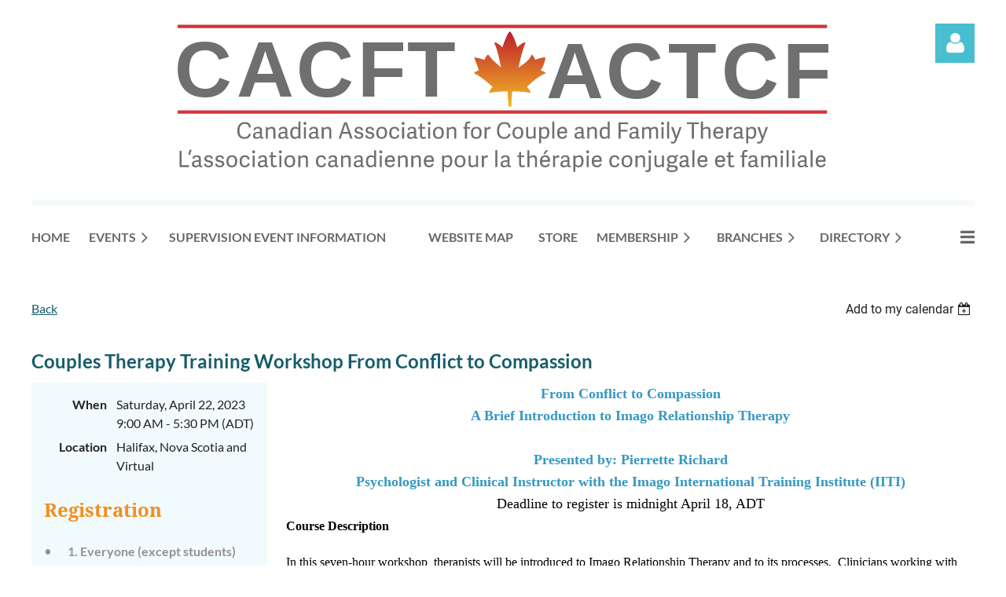

--- FILE ---
content_type: text/html; charset=utf-8
request_url: https://camft.ca/event-5143031
body_size: 15490
content:
<!DOCTYPE html>
<html lang="en" class="no-js ">
	<head id="Head1">
		<link rel="stylesheet" type="text/css" href="https://kit-pro.fontawesome.com/releases/latest/css/pro.min.css" />
<meta name="viewport" content="width=device-width, initial-scale=1.0">
<link href="https://sf.wildapricot.org/BuiltTheme/casefile_calypso.v3.0/current/7856151e/Styles/combined.css" rel="stylesheet" type="text/css" /><link href="https://camft.ca/resources/theme/user.css?t=639046442370000000" rel="stylesheet" type="text/css" /><link href="https://live-sf.wildapricot.org/WebUI/built9.12.1-8e232c8/scripts/public/react/index-84b33b4.css" rel="stylesheet" type="text/css" /><link href="https://live-sf.wildapricot.org/WebUI/built9.12.1-8e232c8/css/shared/ui/shared-ui-compiled.css" rel="stylesheet" type="text/css" /><script type="text/javascript" language="javascript" id="idJavaScriptEnvironment">var bonaPage_BuildVer='9.12.1-8e232c8';
var bonaPage_AdminBackendUrl = '/admin/';
var bonaPage_StatRes='https://live-sf.wildapricot.org/WebUI/';
var bonaPage_InternalPageType = { isUndefinedPage : false,isWebPage : false,isAdminPage : false,isDialogPage : false,isSystemPage : true,isErrorPage : false,isError404Page : false };
var bonaPage_PageView = { isAnonymousView : true,isMemberView : false,isAdminView : false };
var WidgetMode = 0;
var bonaPage_IsUserAnonymous = true;
var bonaPage_ThemeVer='7856151e6390464423700000000'; var bonaPage_ThemeId = 'casefile_calypso.v3.0'; var bonaPage_ThemeVersion = '3.0';
var bonaPage_id='18008'; version_id='';
if (bonaPage_InternalPageType && (bonaPage_InternalPageType.isSystemPage || bonaPage_InternalPageType.isWebPage) && window.self !== window.top) { var success = true; try { var tmp = top.location.href; if (!tmp) { top.location = self.location; } } catch (err) { try { if (self != top) { top.location = self.location; } } catch (err) { try { if (self != top) { top = self; } success = false; } catch (err) { success = false; } } success = false; } if (!success) { window.onload = function() { document.open('text/html', 'replace'); document.write('<ht'+'ml><he'+'ad></he'+'ad><bo'+'dy><h1>Wrong document context!</h1></bo'+'dy></ht'+'ml>'); document.close(); } } }
try { function waMetricsGlobalHandler(args) { if (WA.topWindow.waMetricsOuterGlobalHandler && typeof(WA.topWindow.waMetricsOuterGlobalHandler) === 'function') { WA.topWindow.waMetricsOuterGlobalHandler(args); }}} catch(err) {}
 try { if (parent && parent.BonaPage) parent.BonaPage.implementBonaPage(window); } catch (err) { }
try { document.write('<style type="text/css"> .WaHideIfJSEnabled, .HideIfJSEnabled { display: none; } </style>'); } catch(err) {}
var bonaPage_WebPackRootPath = 'https://live-sf.wildapricot.org/WebUI/built9.12.1-8e232c8/scripts/public/react/';</script><script type="text/javascript" language="javascript" src="https://live-sf.wildapricot.org/WebUI/built9.12.1-8e232c8/scripts/shared/bonapagetop/bonapagetop-compiled.js" id="idBonaPageTop"></script><script type="text/javascript" language="javascript" src="https://live-sf.wildapricot.org/WebUI/built9.12.1-8e232c8/scripts/public/react/index-84b33b4.js" id="ReactPublicJs"></script><script type="text/javascript" language="javascript" src="https://live-sf.wildapricot.org/WebUI/built9.12.1-8e232c8/scripts/shared/ui/shared-ui-compiled.js" id="idSharedJs"></script><script type="text/javascript" language="javascript" src="https://live-sf.wildapricot.org/WebUI/built9.12.1-8e232c8/General.js" id=""></script><script type="text/javascript" language="javascript" src="https://sf.wildapricot.org/BuiltTheme/casefile_calypso.v3.0/current/7856151e/Scripts/combined.js" id=""></script><title>Canadian Association for Couple and Family Therapy - Couples Therapy Training Workshop From Conflict to Compassion</title>
<meta name="Keywords" content="couples therapy,marriage therapy,marriage and family therapy,couples counselling,marriage counselling,couples and family therapy,marriage therapy Toronto,marriage therapy Calgary,marriage therapy Vancouver,marriage therapy Winnipeg, Marriage therapy Ottawa, Marriage therapy Edmonton, marriage therapy Canada,Marriage therapy in Canada,"/><meta name="Description" content="Find an expert in marriage/couples and family therapy across Canada. If you are a MFT/CFT then join your 100% Canadian professional home. The Canadian Association for Marriage and Family Therapy (CAMFT) is the national non-profit association representing Couple/Marriage and Family Therapists in Canada.The CAMFT is comprised of student, affiliate, associate and RMFT members and has a mandate to promote the profession and excellence in Couple/Marriage and Family Therapy in Canada." /><link rel="search" type="application/opensearchdescription+xml" title="camft.ca" href="/opensearch.ashx" /></head>
	<body id="PAGEID_18008" class="publicContentView LayoutSecondary">
<div class="mLayout layoutMain" id="mLayout">

<div class="mobilePanelContainer">
<div id="id_MobilePanel" data-componentId="MobilePanel" class="WaPlaceHolder WaPlaceHolderMobilePanel" style=""><div style=""><div id="id_ZShgFHl" class="WaGadgetOnly WaGadgetMobilePanel  gadgetStyleNone" style="" data-componentId="ZShgFHl" ><div class="mobilePanel">
	
	<div class="mobilePanelButton buttonMenu" title="Menu">Menu</div>
<div class="mobilePanelButton buttonLogin" title="Log in">Log in</div>
<div class="menuInner">
		<ul class="firstLevel">
<li class=" ">
	<div class="item">
		<a href="https://camft.ca/" title="Home"><span>Home</span></a>
</div>
</li>
	
<li class=" dir">
	<div class="item">
		<a href="https://camft.ca/events" title="Events"><span>Events</span></a>
<ul class="secondLevel">
<li class=" ">
	<div class="item">
		<a href="https://camft.ca/Educational-Events" title="Educational Events"><span>Educational Events</span></a>
</div>
</li>
	
</ul>
</div>
</li>
	
<li class=" ">
	<div class="item">
		<a href="https://camft.ca/Supervision-Event-Information" title="Supervision Event Information"><span>Supervision Event Information</span></a>
</div>
</li>
	
<li class=" ">
	<div class="item">
		<a href="https://camft.ca/Website-Map" title="Website Map"><span>Website Map</span></a>
</div>
</li>
	
<li class=" ">
	<div class="item">
		<a href="https://camft.ca/store" title="Store"><span>Store</span></a>
</div>
</li>
	
<li class=" dir">
	<div class="item">
		<a href="https://camft.ca/Membership" title="Membership"><span>Membership</span></a>
<ul class="secondLevel">
<li class=" dir">
	<div class="item">
		<a href="https://camft.ca/membership-explained-page" title="Membership explained page"><span>Membership explained page</span></a>
<ul class="secondLevel">
<li class=" ">
	<div class="item">
		<a href="https://camft.ca/2SLGBTQQIA+Group" title="2SLGBTQQIA+Group"><span>2SLGBTQQIA+Group</span></a>
</div>
</li>
	
</ul>
</div>
</li>
	
<li class=" ">
	<div class="item">
		<a href="https://camft.ca/TRC-Reflection-Thoughts" title="TRC Reflection Requirements &amp; Resources"><span>TRC Reflection Requirements &amp; Resources</span></a>
</div>
</li>
	
<li class=" ">
	<div class="item">
		<a href="https://camft.ca/Indigenous-Allies" title="Indigenous Allies Group"><span>Indigenous Allies Group</span></a>
</div>
</li>
	
<li class=" ">
	<div class="item">
		<a href="https://camft.ca/2SLGBTQQIA-Group-April-2025" title="2SLGBTQQIA Group - April 2025"><span>2SLGBTQQIA Group - April 2025</span></a>
</div>
</li>
	
<li class=" ">
	<div class="item">
		<a href="https://camft.ca/Regulations" title="Regulation Across Canada"><span>Regulation Across Canada</span></a>
</div>
</li>
	
<li class=" ">
	<div class="item">
		<a href="https://camft.ca/Resolution" title="Resolution Truth and Reconciliation Calls to Action"><span>Resolution Truth and Reconciliation Calls to Action</span></a>
</div>
</li>
	
<li class=" dir">
	<div class="item">
		<a href="https://camft.ca/Thinking-of-joining" title="Thinking of Joining?"><span>Thinking of Joining?</span></a>
<ul class="secondLevel">
<li class=" ">
	<div class="item">
		<a href="https://camft.ca/Frequently-Asked-Questions" title="Frequently Asked Questions"><span>Frequently Asked Questions</span></a>
</div>
</li>
	
<li class=" ">
	<div class="item">
		<a href="https://camft.ca/Required-CourseWork" title="Required CourseWork"><span>Required CourseWork</span></a>
</div>
</li>
	
</ul>
</div>
</li>
	
<li class=" dir">
	<div class="item">
		<a href="https://camft.ca/Professional-training" title="Professional training"><span>Professional training</span></a>
<ul class="secondLevel">
<li class=" ">
	<div class="item">
		<a href="https://camft.ca/page-18247" title="Formation Professionnelle"><span>Formation Professionnelle</span></a>
</div>
</li>
	
</ul>
</div>
</li>
	
<li class=" ">
	<div class="item">
		<a href="https://camft.ca/CACFT/ACTCF-Accreditation-Standards" title="CACFT/ACTCF Accreditation Standards for Schools"><span>CACFT/ACTCF Accreditation Standards for Schools</span></a>
</div>
</li>
	
<li class=" ">
	<div class="item">
		<a href="https://camft.ca/Applications-page" title="Applications page"><span>Applications page</span></a>
</div>
</li>
	
<li class=" dir">
	<div class="item">
		<a href="https://camft.ca/What-is" title="Benefits of CACFT/ACTCF"><span>Benefits of CACFT/ACTCF</span></a>
<ul class="secondLevel">
<li class=" ">
	<div class="item">
		<a href="https://camft.ca/PHIPA" title="Personal Health Information Protection Act for Ontario"><span>Personal Health Information Protection Act for Ontario</span></a>
</div>
</li>
	
<li class=" ">
	<div class="item">
		<a href="https://camft.ca/OnCall-Health" title="OnCall Health"><span>OnCall Health</span></a>
</div>
</li>
	
</ul>
</div>
</li>
	
<li class=" ">
	<div class="item">
		<a href="https://camft.ca/Insurance-Coverage-for-CACFT-Members" title="Insurance Coverage for CACFT Members"><span>Insurance Coverage for CACFT Members</span></a>
</div>
</li>
	
<li class=" dir">
	<div class="item">
		<a href="https://camft.ca/virtual-therapy-and-Covid-19" title="virtual therapy &amp; Covid19"><span>virtual therapy &amp; Covid19</span></a>
<ul class="secondLevel">
<li class=" ">
	<div class="item">
		<a href="https://camft.ca/Application-for" title="Emergency Response Assistance Form"><span>Emergency Response Assistance Form</span></a>
</div>
</li>
	
</ul>
</div>
</li>
	
<li class=" ">
	<div class="item">
		<a href="https://camft.ca/page-18265" title="Adracare Platform"><span>Adracare Platform</span></a>
</div>
</li>
	
<li class=" dir">
	<div class="item">
		<a href="https://camft.ca/Continuing-Education-for-RMFTs" title="Continuing Education for RMFTs"><span>Continuing Education for RMFTs</span></a>
<ul class="secondLevel">
<li class=" ">
	<div class="item">
		<a href="https://camft.ca/Continuing-Education-for-RMFTs-2026" title="Continuing Education for RMFT&#39;s 2026"><span>Continuing Education for RMFT&#39;s 2026</span></a>
</div>
</li>
	
</ul>
</div>
</li>
	
</ul>
</div>
</li>
	
<li class=" dir">
	<div class="item">
		<a href="https://camft.ca/About-Branches" title="Branches"><span>Branches</span></a>
<ul class="secondLevel">
<li class=" ">
	<div class="item">
		<a href="https://camft.ca/Branches-of-CAMFT-Join-Links" title="Branches of CAMFT Join Links"><span>Branches of CAMFT Join Links</span></a>
</div>
</li>
	
<li class=" dir">
	<div class="item">
		<a href="https://camft.ca/BC-Branch-New" title="BC Branch Home Page"><span>BC Branch Home Page</span></a>
<ul class="secondLevel">
<li class=" ">
	<div class="item">
		<a href="https://camft.ca/page-18306" title="BC Branch Home Page"><span>BC Branch Home Page</span></a>
</div>
</li>
	
<li class=" ">
	<div class="item">
		<a href="https://camft.ca/Benefits-of-Branch-Membership" title="Benefits of Branch Membership BC"><span>Benefits of Branch Membership BC</span></a>
</div>
</li>
	
<li class=" ">
	<div class="item">
		<a href="https://camft.ca/BC-Branch-and-You" title="BC Branch and You"><span>BC Branch and You</span></a>
</div>
</li>
	
<li class=" ">
	<div class="item">
		<a href="https://camft.ca/Board-of-Directors-Committees-BC" title="Board of Directors-Committees BC"><span>Board of Directors-Committees BC</span></a>
</div>
</li>
	
<li class=" ">
	<div class="item">
		<a href="https://camft.ca/News-BC" title="News BC"><span>News BC</span></a>
</div>
</li>
	
<li class=" ">
	<div class="item">
		<a href="https://camft.ca/Events-in-BC" title="Events"><span>Events</span></a>
</div>
</li>
	
<li class=" ">
	<div class="item">
		<a href="https://camft.ca/Donations-to-BC-Branch" title="Donations to BC Branch"><span>Donations to BC Branch</span></a>
</div>
</li>
	
</ul>
</div>
</li>
	
<li class=" dir">
	<div class="item">
		<a href="https://camft.ca/Alberta-Branch-Home" title="Alberta Branch Home Page"><span>Alberta Branch Home Page</span></a>
<ul class="secondLevel">
<li class=" ">
	<div class="item">
		<a href="https://camft.ca/Board-of-Directors-Alberta" title="Board of Directors Alberta"><span>Board of Directors Alberta</span></a>
</div>
</li>
	
<li class=" ">
	<div class="item">
		<a href="https://camft.ca/Benefits-of-Branch-Membership-in-Alberta" title="Benefits of Branch Membership in Alberta"><span>Benefits of Branch Membership in Alberta</span></a>
</div>
</li>
	
</ul>
</div>
</li>
	
<li class=" dir">
	<div class="item">
		<a href="https://camft.ca/SK-Branch-Home-page" title="Saskatchewan Branch"><span>Saskatchewan Branch</span></a>
<ul class="secondLevel">
<li class=" ">
	<div class="item">
		<a href="https://camft.ca/Saskatchewan-Branch-Board-of-Directors" title="Saskatchewan Branch Board of Directors"><span>Saskatchewan Branch Board of Directors</span></a>
</div>
</li>
	
<li class=" ">
	<div class="item">
		<a href="https://camft.ca/SK-Events" title="Events Saskatchewan Branch"><span>Events Saskatchewan Branch</span></a>
</div>
</li>
	
<li class=" ">
	<div class="item">
		<a href="https://camft.ca/SK-Board-of-Directors" title="SK Board of Directors"><span>SK Board of Directors</span></a>
</div>
</li>
	
</ul>
</div>
</li>
	
<li class=" dir">
	<div class="item">
		<a href="https://camft.ca/Manitoba-Branch-Home" title="Manitoba Branch Home"><span>Manitoba Branch Home</span></a>
<ul class="secondLevel">
<li class=" dir">
	<div class="item">
		<a href="https://camft.ca/page-18308" title="Manitoba Branch"><span>Manitoba Branch</span></a>
<ul class="secondLevel">
<li class=" ">
	<div class="item">
		<a href="https://camft.ca/Manitoba-Branch-Events" title="Manitoba Branch Events"><span>Manitoba Branch Events</span></a>
</div>
</li>
	
</ul>
</div>
</li>
	
<li class=" ">
	<div class="item">
		<a href="https://camft.ca/Board-of-Directors-Manitoba" title="Board of Directors Manitoba"><span>Board of Directors Manitoba</span></a>
</div>
</li>
	
</ul>
</div>
</li>
	
</ul>
</div>
</li>
	
<li class=" dir">
	<div class="item">
		<a href="https://camft.ca/members-of-camft" title="Directory"><span>Directory</span></a>
<ul class="secondLevel">
<li class=" ">
	<div class="item">
		<a href="https://camft.ca/CAMFT-Committee-Information" title="Committee Information"><span>Committee Information</span></a>
</div>
</li>
	
<li class=" ">
	<div class="item">
		<a href="https://camft.ca/Meet-the-Board-of-Directors" title="Meet the Board of Directors"><span>Meet the Board of Directors</span></a>
</div>
</li>
	
<li class=" ">
	<div class="item">
		<a href="https://camft.ca/page-18080" title="Find a Therapist"><span>Find a Therapist</span></a>
</div>
</li>
	
</ul>
</div>
</li>
	
<li class=" ">
	<div class="item">
		<a href="https://camft.ca/CAMFT-Supervisors-in-Canada" title="CAMFT Supervisors in Canada"><span>CAMFT Supervisors in Canada</span></a>
</div>
</li>
	
<li class=" dir">
	<div class="item">
		<a href="https://camft.ca/Supervision" title="Supervision"><span>Supervision</span></a>
<ul class="secondLevel">
<li class=" ">
	<div class="item">
		<a href="https://camft.ca/Supervisor-Information" title="Supervision Information and Applications"><span>Supervision Information and Applications</span></a>
</div>
</li>
	
<li class=" ">
	<div class="item">
		<a href="https://camft.ca/Supervision-Guidebook" title="Supervision Guidebook"><span>Supervision Guidebook</span></a>
</div>
</li>
	
</ul>
</div>
</li>
	
<li class=" ">
	<div class="item">
		<a href="https://camft.ca/Refresher-Options-for-RMFT-S-and-RMFT-SM" title="Refresher Options for RMFT-S and RMFT-SM"><span>Refresher Options for RMFT-S and RMFT-SM</span></a>
</div>
</li>
	
<li class=" dir">
	<div class="item">
		<a href="https://camft.ca/ABOUT-US" title="About"><span>About</span></a>
<ul class="secondLevel">
<li class=" dir">
	<div class="item">
		<a href="https://camft.ca/Privacy-Policy" title="Privacy Policy"><span>Privacy Policy</span></a>
<ul class="secondLevel">
<li class=" ">
	<div class="item">
		<a href="https://camft.ca/Politique-de-Confidentialit-de-lACTCF" title="Politique de Confidentialit&#233; de l&#39;ACTCF"><span>Politique de Confidentialit&#233; de l&#39;ACTCF</span></a>
</div>
</li>
	
</ul>
</div>
</li>
	
<li class=" dir">
	<div class="item">
		<a href="https://camft.ca/What-is-a-RMFT" title="What is a RMFT?"><span>What is a RMFT?</span></a>
<ul class="secondLevel">
<li class=" ">
	<div class="item">
		<a href="https://camft.ca/What-is-an-RMFT-Brochure" title="What is an RMFT - Brochure"><span>What is an RMFT - Brochure</span></a>
</div>
</li>
	
</ul>
</div>
</li>
	
</ul>
</div>
</li>
	
<li class=" ">
	<div class="item">
		<a href="https://camft.ca/Code-of-Ethics" title="Ethics"><span>Ethics</span></a>
</div>
</li>
	
<li class=" dir">
	<div class="item">
		<a href="https://camft.ca/news" title="News"><span>News</span></a>
<ul class="secondLevel">
<li class=" ">
	<div class="item">
		<a href="https://camft.ca/Emergency-Response-Team-information" title="Emergency Response Team information"><span>Emergency Response Team information</span></a>
</div>
</li>
	
<li class=" ">
	<div class="item">
		<a href="https://camft.ca/CACFT/ACTCF-Awards" title="CACFT/ACTCF Awards"><span>CACFT/ACTCF Awards</span></a>
</div>
</li>
	
<li class=" ">
	<div class="item">
		<a href="https://camft.ca/Call-for-Proposals" title="Call for Proposals"><span>Call for Proposals</span></a>
</div>
</li>
	
<li class=" ">
	<div class="item">
		<a href="https://camft.ca/Job-postings" title="Job postings"><span>Job postings</span></a>
</div>
</li>
	
<li class=" ">
	<div class="item">
		<a href="https://camft.ca/Classified" title="Classified ads"><span>Classified ads</span></a>
</div>
</li>
	
<li class=" ">
	<div class="item">
		<a href="https://camft.ca/Research" title="Research"><span>Research</span></a>
</div>
</li>
	
<li class=" dir">
	<div class="item">
		<a href="https://camft.ca/Library-books-by-members" title="CACFT/ACTCF Library"><span>CACFT/ACTCF Library</span></a>
<ul class="secondLevel">
<li class=" ">
	<div class="item">
		<a href="https://camft.ca/Articles-Written-by-CAMFT-Members" title="Articles Written by CAMFT Members"><span>Articles Written by CAMFT Members</span></a>
</div>
</li>
	
<li class=" ">
	<div class="item">
		<a href="https://camft.ca/Recommended-reading" title="Top 10 couples therapy books"><span>Top 10 couples therapy books</span></a>
</div>
</li>
	
</ul>
</div>
</li>
	
<li class=" ">
	<div class="item">
		<a href="https://camft.ca/Advertisement-Information" title="Advertisement Information"><span>Advertisement Information</span></a>
</div>
</li>
	
<li class=" ">
	<div class="item">
		<a href="https://camft.ca/GST-Exemption-for-RMFTs" title="GST Exemption Confirmed for RMFTs"><span>GST Exemption Confirmed for RMFTs</span></a>
</div>
</li>
	
</ul>
</div>
</li>
	
<li class=" ">
	<div class="item">
		<a href="https://camft.ca/Contact" title="Contact"><span>Contact</span></a>
</div>
</li>
	
<li class=" ">
	<div class="item">
		<a href="https://camft.ca/Donate" title="Donate"><span>Donate</span></a>
</div>
</li>
	
</ul>
	</div>

	<div class="loginInner">
<div class="loginContainerForm oAuthIsfalse">
<form method="post" action="https://camft.ca/Sys/Login" id="id_ZShgFHl_form" class="generalLoginBox"  data-disableInAdminMode="true">
<input type="hidden" name="ReturnUrl" id="id_ZShgFHl_returnUrl" value="">
				<input type="hidden" name="browserData" id="id_ZShgFHl_browserField">
<div class="loginUserName">
<div class="loginUserNameTextBox">
		<input name="email" type="text" maxlength="100" placeholder="Email"  id="id_ZShgFHl_userName" tabindex="1" class="emailTextBoxControl"/>
	</div>
</div><div class="loginPassword">
<div class="loginPasswordTextBox">
		<input name="password" type="password" placeholder="Password" maxlength="50" id="id_ZShgFHl_password" tabindex="2" class="passwordTextBoxControl" autocomplete="off"/>
	</div>
</div> 
    <input id="g-recaptcha-invisible_ZShgFHl" name="g-recaptcha-invisible" value="recaptcha" type="hidden"/> 
    <div id="recapcha_placeholder_ZShgFHl" style="display:none"></div>
    <span id="idReCaptchaValidator_ZShgFHl" errorMessage="Please verify that you are not a robot" style="display:none" validatorType="method" ></span>
    <script>
        $("#idReCaptchaValidator_ZShgFHl").on( "wavalidate", function(event, validationResult) {
            if (grecaptcha.getResponse(widgetId_ZShgFHl).length == 0){
                grecaptcha.execute(widgetId_ZShgFHl);	
                validationResult.shouldStopValidation = true;
                return;
            }

            validationResult.result = true;
        });
  
            var widgetId_ZShgFHl;

            var onloadCallback_ZShgFHl = function() {
                // Renders the HTML element with id 'recapcha_placeholder_ZShgFHl' as a reCAPTCHA widget.
                // The id of the reCAPTCHA widget is assigned to 'widgetId_ZShgFHl'.
                widgetId_ZShgFHl = grecaptcha.render('recapcha_placeholder_ZShgFHl', {
                'sitekey' : '6LfmM_UhAAAAAJSHT-BwkAlQgN0mMViOmaK7oEIV',
                'size': 'invisible',
                'callback': function(){
                    document.getElementById('g-recaptcha-invisible_ZShgFHl').form.submit();
                },
                'theme' : 'light'
            });
        };
    </script>
	
    <script src="https://www.google.com/recaptcha/api.js?onload=onloadCallback_ZShgFHl&render=explicit" async defer></script>

 <div class="loginActionRememberMe">
		<input id="id_ZShgFHl_rememberMe" type="checkbox" name="rememberMe" tabindex="3" class="rememberMeCheckboxControl"/>
		<label for="id_ZShgFHl_rememberMe">Remember me</label>
	</div>
<div class="loginPasswordForgot">
		<a href="https://camft.ca/Sys/ResetPasswordRequest">Forgot password</a>
	</div>
<div class="loginAction">
	<input type="submit" name="ctl03$ctl02$loginViewControl$loginControl$Login" value="Log in" id="id_ZShgFHl_loginAction" onclick="if (!browserInfo.clientCookiesEnabled()) {alert('Warning: browser cookies disabled. Please enable them to use this website.'); return false;}" tabindex="4" class="loginButton loginButtonControl"/>
</div></form></div>
</div>

</div>

<script type="text/javascript">

jq$(function()
{
	var gadget = jq$('#id_ZShgFHl'),
		menuContainer = gadget.find('.menuInner'),
		loginContainer = gadget.find('.loginInner');

	gadget.find('.buttonMenu').on("click",function()
	{
		menuContainer.toggle();
		loginContainer.hide();
		jq$(this).toggleClass('active');
        jq$('.buttonLogin').removeClass('active');
		return false;
	});

	gadget.find('.buttonLogin').on("click",function()
	{
		loginContainer.toggle();
		menuContainer.hide();
		jq$(this).toggleClass('active');
        jq$('.buttonMenu').removeClass('active');
		return false;
	});

	gadget.find('.mobilePanel').on("click",function(event)
	{
        if( !(jq$(event.target).parents('.loginInner').size() || event.target.className == 'loginInner') )
        {
            menuContainer.hide();
            loginContainer.hide();
            jq$('.buttonLogin').removeClass('active');
            jq$('.buttonMenu').removeClass('active');
        }

        event.stopPropagation();
	});

	jq$('body').on("click",function()
	{
		menuContainer.hide();
		loginContainer.hide();
		jq$('.buttonLogin').removeClass('active');
        jq$('.buttonMenu').removeClass('active');
	});


	// login
	var browserField = document.getElementById('id_ZShgFHl' + '_browserField');

	if (browserField)
	{
		browserField.value = browserInfo.getBrowserCapabilitiesData();
	}

	jq$('#id_ZShgFHl' + '_form').FormValidate();
	jq$('.WaGadgetMobilePanel form').attr('data-disableInAdminMode', 'false');

});

</script></div></div>
</div></div>

		<!-- header zone -->
		<div class="zonePlace zoneHeader1">
<div id="id_Header" data-componentId="Header" class="WaPlaceHolder WaPlaceHolderHeader" style=""><div style="padding-top:30px;"><div id="id_RFDcx1a" data-componentId="RFDcx1a" class="WaLayoutContainerFirst" style="margin-bottom:20px;"><table cellspacing="0" cellpadding="0" class="WaLayoutTable" style=""><tr data-componentId="RFDcx1a_row" class="WaLayoutRow"><td id="id_U7tHAkn" data-componentId="U7tHAkn" class="WaLayoutItem" style="width:10%;"></td><td style="" data-componentId="U7tHAkn_separator" class="WaLayoutSeparator"><div style="width: inherit;"></div></td><td id="id_9lEWaST" data-componentId="9lEWaST" class="WaLayoutItem" style="width:79%;"><div id="id_QPh1lcR" class="WaLayoutPlaceHolder placeHolderContainer" data-componentId="QPh1lcR" style=""><div style=""><div id="id_JxnZz5T" class="WaGadgetOnly WaGadgetContent  gadgetStyleNone" style="" data-componentId="JxnZz5T" ><div class="gadgetStyleBody gadgetContentEditableArea" style="" data-editableArea="0" data-areaHeight="auto">
<p align="center"><a href="/page-7738" target="_blank"><img src="/resources/Site/Logo%20SVG/CACFT-logo.svg" alt="" title="" border="0" width="830" height="238" style=""></a><br></p></div>
</div></div></div></td><td style="" data-componentId="9lEWaST_separator" class="WaLayoutSeparator"><div style="width: inherit;"></div></td><td id="id_d6nhyfL" data-componentId="d6nhyfL" class="WaLayoutItem" style="width:10%;"><div id="id_HrFq4DQ" class="WaLayoutPlaceHolder placeHolderContainer" data-componentId="HrFq4DQ" style=""><div style=""><div id="id_NV2C3VE" class="WaGadgetOnly WaGadgetLoginForm  LoginFormStyle001" style="" data-componentId="NV2C3VE" ><div class="loginContainer alignRight">
  <div class="loginContainerInner">
    <a id="id_NV2C3VE_loginLink" class="loginLink">Log in</a>
    <div id="id_NV2C3VE_loginContainer" class="loginPanel">
      <div class="loginContainerForm oAuthIsfalse">
        <div class="loginContainerFormInner">
          <form method="post" action="https://camft.ca/Sys/Login" id="id_NV2C3VE_form" class="generalLoginBox"  data-disableInAdminMode="true">
<input type="hidden" name="ReturnUrl" id="id_NV2C3VE_returnUrl" value="">
            <input type="hidden" name="CurrentUrl" id="id_NV2C3VE_currentUrl" value="/event-5143031">
            <input type="hidden" name="browserData" id="id_NV2C3VE_browserField">
            <div class="loginUserName">
<div class="loginUserNameTextBox">
		<input name="email" type="text" maxlength="100" placeholder="Email"  id="id_NV2C3VE_userName" tabindex="1" class="emailTextBoxControl"/>
	</div>
</div><div class="loginPassword">
    <div class="loginPasswordTextBox">
		<div class="password-wrapper">
			<input 
				name="password" 
				type="password" 
placeholder="Password" 
				maxlength="50" 
				id="id_NV2C3VE_password" 
				tabindex="2" 
				class="passwordTextBoxControl" 
				autocomplete="off"
			/>
			<i class="fa fa-eye-slash toggle-password" toggle="#id_NV2C3VE_password"></i>
		</div>
    </div>
</div>
<script>
  if (!window.__passwordToggleInitialized) {
    window.__passwordToggleInitialized = true;

    $(document).ready(function () {
      $('.toggle-password').each(function () {
        const $icon = $(this);
        const selector = $icon.attr('toggle');
        if (!selector) return;

        const $input = selector.startsWith('#') ? $(selector) : $('#' + selector);
        if (!$input.length) return;

        $icon.on('click', function () {
          try {
            const inputEl = $input[0];
            const currentType = inputEl.getAttribute('type');

            if (currentType === 'password') {
              inputEl.setAttribute('type', 'text');
              $icon.removeClass('fa-eye-slash').addClass('fa-eye');
            } else {
              inputEl.setAttribute('type', 'password');
              $icon.removeClass('fa-eye').addClass('fa-eye-slash');
            }
          } catch (err) {
            console.warn('Password toggle error:', err.message);
          }
        });
      });
    });
  }
</script>
	  
             
    <input id="g-recaptcha-invisible_NV2C3VE" name="g-recaptcha-invisible" value="recaptcha" type="hidden"/> 
    <div id="recapcha_placeholder_NV2C3VE" style="display:none"></div>
    <span id="idReCaptchaValidator_NV2C3VE" errorMessage="Please verify that you are not a robot" style="display:none" validatorType="method" ></span>
    <script>
        $("#idReCaptchaValidator_NV2C3VE").on( "wavalidate", function(event, validationResult) {
            if (grecaptcha.getResponse(widgetId_NV2C3VE).length == 0){
                grecaptcha.execute(widgetId_NV2C3VE);	
                validationResult.shouldStopValidation = true;
                return;
            }

            validationResult.result = true;
        });
  
            var widgetId_NV2C3VE;

            var onloadCallback_NV2C3VE = function() {
                // Renders the HTML element with id 'recapcha_placeholder_NV2C3VE' as a reCAPTCHA widget.
                // The id of the reCAPTCHA widget is assigned to 'widgetId_NV2C3VE'.
                widgetId_NV2C3VE = grecaptcha.render('recapcha_placeholder_NV2C3VE', {
                'sitekey' : '6LfmM_UhAAAAAJSHT-BwkAlQgN0mMViOmaK7oEIV',
                'size': 'invisible',
                'callback': function(){
                    document.getElementById('g-recaptcha-invisible_NV2C3VE').form.submit();
                },
                'theme' : 'light'
            });
        };
    </script>
	
    <script src="https://www.google.com/recaptcha/api.js?onload=onloadCallback_NV2C3VE&render=explicit" async defer></script>

  
      <div class="loginActionRememberMe">
		<input id="id_NV2C3VE_rememberMe" type="checkbox" name="rememberMe" tabindex="3" class="rememberMeCheckboxControl"/>
		<label for="id_NV2C3VE_rememberMe">Remember me</label>
	</div>
<div class="loginAction">
	<input type="submit" name="ctl03$ctl02$loginViewControl$loginControl$Login" value="Log in" id="id_NV2C3VE_loginAction" onclick="if (!WA.isWidgetMode && !browserInfo.clientCookiesEnabled()) {alert('Warning: browser cookies disabled. Please enable them to use this website.'); return false;}" tabindex="4" class="loginButton loginButtonControl"/>
</div><div class="loginPasswordForgot">
		<a rel="nofollow" href="https://camft.ca/Sys/ResetPasswordRequest">Forgot password</a>
	</div>
</form></div>
      </div>
    </div>
  </div>
</div>
<script>
  jq$(function() {
    var gadgetId = jq$('#id_NV2C3VE'),
        containerBox = gadgetId.find('.loginPanel'),
        loginLink = gadgetId.find('.loginLink'),
        transitionTime = 300;

    containerBox.isOpening = false;

    loginLink.on('click', function(e) {
      if (containerBox.css("visibility") == 'visible') {
        loginLink.removeClass('hover');
        containerBox.animate({ 'opacity': '0' }, transitionTime, function() {
          containerBox.css('visibility','hidden');
          containerBox.css('display','none');
        });
      } else {
        loginLink.addClass('hover');
        containerBox.isOpening = true;
        containerBox.css('display','block');
        containerBox.css('visibility','visible');
        containerBox.animate({ 'opacity': '1' }, transitionTime, function() {
          containerBox.isOpening = false;
        });
      }
    });

    containerBox.on('click', function(e) { e.stopPropagation(); });

    jq$('body').on('click',function() {
      if (containerBox.css("visibility") == 'visible' && !containerBox.isOpening) {
        loginLink.removeClass('hover');
        containerBox.animate({ 'opacity': '0' }, transitionTime, function() {
          containerBox.css('visibility','hidden');
          containerBox.css('display','none');
        });
      }
    });

    var browserField = document.getElementById('id_NV2C3VE' + '_browserField');

    if (browserField) {
      browserField.value = browserInfo.getBrowserCapabilitiesData();
    }

    jq$('#id_NV2C3VE' + '_form').FormValidate();
    jq$('.WaGadgetLoginForm form').attr('data-disableInAdminMode', 'false');
  });
</script>
</div></div></div></td></tr></table> </div><div id="id_bWlcClp" data-componentId="bWlcClp" class="WaLayoutContainerLast" style="border-top: 8px solid #F6FAFD;"><table cellspacing="0" cellpadding="0" class="WaLayoutTable" style=""><tr data-componentId="bWlcClp_row" class="WaLayoutRow"><td id="id_9q3E32C" data-componentId="9q3E32C" class="WaLayoutItem" style="width:100%;"><div id="id_iKRzsgh" class="WaLayoutPlaceHolder placeHolderContainer" data-componentId="iKRzsgh" style=""><div style="padding-top:20px;padding-bottom:20px;"><div id="id_6NfRKGL" class="WaGadgetOnly WaGadgetMenuHorizontal  HorizontalMenuStyle001" style="" data-componentId="6NfRKGL" ><div class="">
	<div class="menuBackground"></div>
	<div class="menuInner">
		<ul class="firstLevel">
<li class=" ">
	<div class="item">
		<a href="https://camft.ca/" title="Home"><span>Home</span></a>
</div>
</li>
	
<li class=" dir">
	<div class="item">
		<a href="https://camft.ca/events" title="Events"><span>Events</span></a>
<ul class="secondLevel">
<li class=" ">
	<div class="item">
		<a href="https://camft.ca/Educational-Events" title="Educational Events"><span>Educational Events</span></a>
</div>
</li>
	
</ul>
</div>
</li>
	
<li class=" ">
	<div class="item">
		<a href="https://camft.ca/Supervision-Event-Information" title="Supervision Event Information"><span>Supervision Event Information</span></a>
</div>
</li>
	
<li class=" ">
	<div class="item">
		<a href="https://camft.ca/Website-Map" title="Website Map"><span>Website Map</span></a>
</div>
</li>
	
<li class=" ">
	<div class="item">
		<a href="https://camft.ca/store" title="Store"><span>Store</span></a>
</div>
</li>
	
<li class=" dir">
	<div class="item">
		<a href="https://camft.ca/Membership" title="Membership"><span>Membership</span></a>
<ul class="secondLevel">
<li class=" dir">
	<div class="item">
		<a href="https://camft.ca/membership-explained-page" title="Membership explained page"><span>Membership explained page</span></a>
<ul class="secondLevel">
<li class=" ">
	<div class="item">
		<a href="https://camft.ca/2SLGBTQQIA+Group" title="2SLGBTQQIA+Group"><span>2SLGBTQQIA+Group</span></a>
</div>
</li>
	
</ul>
</div>
</li>
	
<li class=" ">
	<div class="item">
		<a href="https://camft.ca/TRC-Reflection-Thoughts" title="TRC Reflection Requirements &amp; Resources"><span>TRC Reflection Requirements &amp; Resources</span></a>
</div>
</li>
	
<li class=" ">
	<div class="item">
		<a href="https://camft.ca/Indigenous-Allies" title="Indigenous Allies Group"><span>Indigenous Allies Group</span></a>
</div>
</li>
	
<li class=" ">
	<div class="item">
		<a href="https://camft.ca/2SLGBTQQIA-Group-April-2025" title="2SLGBTQQIA Group - April 2025"><span>2SLGBTQQIA Group - April 2025</span></a>
</div>
</li>
	
<li class=" ">
	<div class="item">
		<a href="https://camft.ca/Regulations" title="Regulation Across Canada"><span>Regulation Across Canada</span></a>
</div>
</li>
	
<li class=" ">
	<div class="item">
		<a href="https://camft.ca/Resolution" title="Resolution Truth and Reconciliation Calls to Action"><span>Resolution Truth and Reconciliation Calls to Action</span></a>
</div>
</li>
	
<li class=" dir">
	<div class="item">
		<a href="https://camft.ca/Thinking-of-joining" title="Thinking of Joining?"><span>Thinking of Joining?</span></a>
<ul class="secondLevel">
<li class=" ">
	<div class="item">
		<a href="https://camft.ca/Frequently-Asked-Questions" title="Frequently Asked Questions"><span>Frequently Asked Questions</span></a>
</div>
</li>
	
<li class=" ">
	<div class="item">
		<a href="https://camft.ca/Required-CourseWork" title="Required CourseWork"><span>Required CourseWork</span></a>
</div>
</li>
	
</ul>
</div>
</li>
	
<li class=" dir">
	<div class="item">
		<a href="https://camft.ca/Professional-training" title="Professional training"><span>Professional training</span></a>
<ul class="secondLevel">
<li class=" ">
	<div class="item">
		<a href="https://camft.ca/page-18247" title="Formation Professionnelle"><span>Formation Professionnelle</span></a>
</div>
</li>
	
</ul>
</div>
</li>
	
<li class=" ">
	<div class="item">
		<a href="https://camft.ca/CACFT/ACTCF-Accreditation-Standards" title="CACFT/ACTCF Accreditation Standards for Schools"><span>CACFT/ACTCF Accreditation Standards for Schools</span></a>
</div>
</li>
	
<li class=" ">
	<div class="item">
		<a href="https://camft.ca/Applications-page" title="Applications page"><span>Applications page</span></a>
</div>
</li>
	
<li class=" dir">
	<div class="item">
		<a href="https://camft.ca/What-is" title="Benefits of CACFT/ACTCF"><span>Benefits of CACFT/ACTCF</span></a>
<ul class="secondLevel">
<li class=" ">
	<div class="item">
		<a href="https://camft.ca/PHIPA" title="Personal Health Information Protection Act for Ontario"><span>Personal Health Information Protection Act for Ontario</span></a>
</div>
</li>
	
<li class=" ">
	<div class="item">
		<a href="https://camft.ca/OnCall-Health" title="OnCall Health"><span>OnCall Health</span></a>
</div>
</li>
	
</ul>
</div>
</li>
	
<li class=" ">
	<div class="item">
		<a href="https://camft.ca/Insurance-Coverage-for-CACFT-Members" title="Insurance Coverage for CACFT Members"><span>Insurance Coverage for CACFT Members</span></a>
</div>
</li>
	
<li class=" dir">
	<div class="item">
		<a href="https://camft.ca/virtual-therapy-and-Covid-19" title="virtual therapy &amp; Covid19"><span>virtual therapy &amp; Covid19</span></a>
<ul class="secondLevel">
<li class=" ">
	<div class="item">
		<a href="https://camft.ca/Application-for" title="Emergency Response Assistance Form"><span>Emergency Response Assistance Form</span></a>
</div>
</li>
	
</ul>
</div>
</li>
	
<li class=" ">
	<div class="item">
		<a href="https://camft.ca/page-18265" title="Adracare Platform"><span>Adracare Platform</span></a>
</div>
</li>
	
<li class=" dir">
	<div class="item">
		<a href="https://camft.ca/Continuing-Education-for-RMFTs" title="Continuing Education for RMFTs"><span>Continuing Education for RMFTs</span></a>
<ul class="secondLevel">
<li class=" ">
	<div class="item">
		<a href="https://camft.ca/Continuing-Education-for-RMFTs-2026" title="Continuing Education for RMFT&#39;s 2026"><span>Continuing Education for RMFT&#39;s 2026</span></a>
</div>
</li>
	
</ul>
</div>
</li>
	
</ul>
</div>
</li>
	
<li class=" dir">
	<div class="item">
		<a href="https://camft.ca/About-Branches" title="Branches"><span>Branches</span></a>
<ul class="secondLevel">
<li class=" ">
	<div class="item">
		<a href="https://camft.ca/Branches-of-CAMFT-Join-Links" title="Branches of CAMFT Join Links"><span>Branches of CAMFT Join Links</span></a>
</div>
</li>
	
<li class=" dir">
	<div class="item">
		<a href="https://camft.ca/BC-Branch-New" title="BC Branch Home Page"><span>BC Branch Home Page</span></a>
<ul class="secondLevel">
<li class=" ">
	<div class="item">
		<a href="https://camft.ca/page-18306" title="BC Branch Home Page"><span>BC Branch Home Page</span></a>
</div>
</li>
	
<li class=" ">
	<div class="item">
		<a href="https://camft.ca/Benefits-of-Branch-Membership" title="Benefits of Branch Membership BC"><span>Benefits of Branch Membership BC</span></a>
</div>
</li>
	
<li class=" ">
	<div class="item">
		<a href="https://camft.ca/BC-Branch-and-You" title="BC Branch and You"><span>BC Branch and You</span></a>
</div>
</li>
	
<li class=" ">
	<div class="item">
		<a href="https://camft.ca/Board-of-Directors-Committees-BC" title="Board of Directors-Committees BC"><span>Board of Directors-Committees BC</span></a>
</div>
</li>
	
<li class=" ">
	<div class="item">
		<a href="https://camft.ca/News-BC" title="News BC"><span>News BC</span></a>
</div>
</li>
	
<li class=" ">
	<div class="item">
		<a href="https://camft.ca/Events-in-BC" title="Events"><span>Events</span></a>
</div>
</li>
	
<li class=" ">
	<div class="item">
		<a href="https://camft.ca/Donations-to-BC-Branch" title="Donations to BC Branch"><span>Donations to BC Branch</span></a>
</div>
</li>
	
</ul>
</div>
</li>
	
<li class=" dir">
	<div class="item">
		<a href="https://camft.ca/Alberta-Branch-Home" title="Alberta Branch Home Page"><span>Alberta Branch Home Page</span></a>
<ul class="secondLevel">
<li class=" ">
	<div class="item">
		<a href="https://camft.ca/Board-of-Directors-Alberta" title="Board of Directors Alberta"><span>Board of Directors Alberta</span></a>
</div>
</li>
	
<li class=" ">
	<div class="item">
		<a href="https://camft.ca/Benefits-of-Branch-Membership-in-Alberta" title="Benefits of Branch Membership in Alberta"><span>Benefits of Branch Membership in Alberta</span></a>
</div>
</li>
	
</ul>
</div>
</li>
	
<li class=" dir">
	<div class="item">
		<a href="https://camft.ca/SK-Branch-Home-page" title="Saskatchewan Branch"><span>Saskatchewan Branch</span></a>
<ul class="secondLevel">
<li class=" ">
	<div class="item">
		<a href="https://camft.ca/Saskatchewan-Branch-Board-of-Directors" title="Saskatchewan Branch Board of Directors"><span>Saskatchewan Branch Board of Directors</span></a>
</div>
</li>
	
<li class=" ">
	<div class="item">
		<a href="https://camft.ca/SK-Events" title="Events Saskatchewan Branch"><span>Events Saskatchewan Branch</span></a>
</div>
</li>
	
<li class=" ">
	<div class="item">
		<a href="https://camft.ca/SK-Board-of-Directors" title="SK Board of Directors"><span>SK Board of Directors</span></a>
</div>
</li>
	
</ul>
</div>
</li>
	
<li class=" dir">
	<div class="item">
		<a href="https://camft.ca/Manitoba-Branch-Home" title="Manitoba Branch Home"><span>Manitoba Branch Home</span></a>
<ul class="secondLevel">
<li class=" dir">
	<div class="item">
		<a href="https://camft.ca/page-18308" title="Manitoba Branch"><span>Manitoba Branch</span></a>
<ul class="secondLevel">
<li class=" ">
	<div class="item">
		<a href="https://camft.ca/Manitoba-Branch-Events" title="Manitoba Branch Events"><span>Manitoba Branch Events</span></a>
</div>
</li>
	
</ul>
</div>
</li>
	
<li class=" ">
	<div class="item">
		<a href="https://camft.ca/Board-of-Directors-Manitoba" title="Board of Directors Manitoba"><span>Board of Directors Manitoba</span></a>
</div>
</li>
	
</ul>
</div>
</li>
	
</ul>
</div>
</li>
	
<li class=" dir">
	<div class="item">
		<a href="https://camft.ca/members-of-camft" title="Directory"><span>Directory</span></a>
<ul class="secondLevel">
<li class=" ">
	<div class="item">
		<a href="https://camft.ca/CAMFT-Committee-Information" title="Committee Information"><span>Committee Information</span></a>
</div>
</li>
	
<li class=" ">
	<div class="item">
		<a href="https://camft.ca/Meet-the-Board-of-Directors" title="Meet the Board of Directors"><span>Meet the Board of Directors</span></a>
</div>
</li>
	
<li class=" ">
	<div class="item">
		<a href="https://camft.ca/page-18080" title="Find a Therapist"><span>Find a Therapist</span></a>
</div>
</li>
	
</ul>
</div>
</li>
	
<li class=" ">
	<div class="item">
		<a href="https://camft.ca/CAMFT-Supervisors-in-Canada" title="CAMFT Supervisors in Canada"><span>CAMFT Supervisors in Canada</span></a>
</div>
</li>
	
<li class=" dir">
	<div class="item">
		<a href="https://camft.ca/Supervision" title="Supervision"><span>Supervision</span></a>
<ul class="secondLevel">
<li class=" ">
	<div class="item">
		<a href="https://camft.ca/Supervisor-Information" title="Supervision Information and Applications"><span>Supervision Information and Applications</span></a>
</div>
</li>
	
<li class=" ">
	<div class="item">
		<a href="https://camft.ca/Supervision-Guidebook" title="Supervision Guidebook"><span>Supervision Guidebook</span></a>
</div>
</li>
	
</ul>
</div>
</li>
	
<li class=" ">
	<div class="item">
		<a href="https://camft.ca/Refresher-Options-for-RMFT-S-and-RMFT-SM" title="Refresher Options for RMFT-S and RMFT-SM"><span>Refresher Options for RMFT-S and RMFT-SM</span></a>
</div>
</li>
	
<li class=" dir">
	<div class="item">
		<a href="https://camft.ca/ABOUT-US" title="About"><span>About</span></a>
<ul class="secondLevel">
<li class=" dir">
	<div class="item">
		<a href="https://camft.ca/Privacy-Policy" title="Privacy Policy"><span>Privacy Policy</span></a>
<ul class="secondLevel">
<li class=" ">
	<div class="item">
		<a href="https://camft.ca/Politique-de-Confidentialit-de-lACTCF" title="Politique de Confidentialit&#233; de l&#39;ACTCF"><span>Politique de Confidentialit&#233; de l&#39;ACTCF</span></a>
</div>
</li>
	
</ul>
</div>
</li>
	
<li class=" dir">
	<div class="item">
		<a href="https://camft.ca/What-is-a-RMFT" title="What is a RMFT?"><span>What is a RMFT?</span></a>
<ul class="secondLevel">
<li class=" ">
	<div class="item">
		<a href="https://camft.ca/What-is-an-RMFT-Brochure" title="What is an RMFT - Brochure"><span>What is an RMFT - Brochure</span></a>
</div>
</li>
	
</ul>
</div>
</li>
	
</ul>
</div>
</li>
	
<li class=" ">
	<div class="item">
		<a href="https://camft.ca/Code-of-Ethics" title="Ethics"><span>Ethics</span></a>
</div>
</li>
	
<li class=" dir">
	<div class="item">
		<a href="https://camft.ca/news" title="News"><span>News</span></a>
<ul class="secondLevel">
<li class=" ">
	<div class="item">
		<a href="https://camft.ca/Emergency-Response-Team-information" title="Emergency Response Team information"><span>Emergency Response Team information</span></a>
</div>
</li>
	
<li class=" ">
	<div class="item">
		<a href="https://camft.ca/CACFT/ACTCF-Awards" title="CACFT/ACTCF Awards"><span>CACFT/ACTCF Awards</span></a>
</div>
</li>
	
<li class=" ">
	<div class="item">
		<a href="https://camft.ca/Call-for-Proposals" title="Call for Proposals"><span>Call for Proposals</span></a>
</div>
</li>
	
<li class=" ">
	<div class="item">
		<a href="https://camft.ca/Job-postings" title="Job postings"><span>Job postings</span></a>
</div>
</li>
	
<li class=" ">
	<div class="item">
		<a href="https://camft.ca/Classified" title="Classified ads"><span>Classified ads</span></a>
</div>
</li>
	
<li class=" ">
	<div class="item">
		<a href="https://camft.ca/Research" title="Research"><span>Research</span></a>
</div>
</li>
	
<li class=" dir">
	<div class="item">
		<a href="https://camft.ca/Library-books-by-members" title="CACFT/ACTCF Library"><span>CACFT/ACTCF Library</span></a>
<ul class="secondLevel">
<li class=" ">
	<div class="item">
		<a href="https://camft.ca/Articles-Written-by-CAMFT-Members" title="Articles Written by CAMFT Members"><span>Articles Written by CAMFT Members</span></a>
</div>
</li>
	
<li class=" ">
	<div class="item">
		<a href="https://camft.ca/Recommended-reading" title="Top 10 couples therapy books"><span>Top 10 couples therapy books</span></a>
</div>
</li>
	
</ul>
</div>
</li>
	
<li class=" ">
	<div class="item">
		<a href="https://camft.ca/Advertisement-Information" title="Advertisement Information"><span>Advertisement Information</span></a>
</div>
</li>
	
<li class=" ">
	<div class="item">
		<a href="https://camft.ca/GST-Exemption-for-RMFTs" title="GST Exemption Confirmed for RMFTs"><span>GST Exemption Confirmed for RMFTs</span></a>
</div>
</li>
	
</ul>
</div>
</li>
	
<li class=" ">
	<div class="item">
		<a href="https://camft.ca/Contact" title="Contact"><span>Contact</span></a>
</div>
</li>
	
<li class=" ">
	<div class="item">
		<a href="https://camft.ca/Donate" title="Donate"><span>Donate</span></a>
</div>
</li>
	
</ul>
	</div>
</div>

<script type="text/javascript">
	jq$(function() {
		WebFont.load({
			custom: {
				families: ['Lato', 'Lato']
			},
			active: function(){
				resizeMenu();
			}
		});

		var gadgetHorMenu = jq$('#id_6NfRKGL'),
			gadgetHorMenuContainer = gadgetHorMenu.find('.menuInner'),
			firstLevelMenu = gadgetHorMenu.find('ul.firstLevel'),
			holderInitialMenu = firstLevelMenu.children(),
			outsideItems = null,
			phantomElement = '<li class="phantom"><div class="item"><a href="#"><span>&#x2261;</span></a><ul class="secondLevel"></ul></div></li>',
			placeHolder = gadgetHorMenu.parents('.WaLayoutPlaceHolder'),
			placeHolderId = placeHolder && placeHolder.attr('data-componentId'),
			mobileState = false,
			isTouchSupported = !!(('ontouchstart' in window) || (window.DocumentTouch && document instanceof DocumentTouch) || (navigator.msPointerEnabled && navigator.msMaxTouchPoints));


		function resizeMenu()
		{
			var i,
				len,
				fitMenuWidth = 0,
				menuItemPhantomWidth = 80;

			firstLevelMenu.html(holderInitialMenu).removeClass('adapted').css({ width: 'auto' }); // restore initial menu

			if (firstLevelMenu.width() > gadgetHorMenuContainer.width()) { // if menu oversize
				menuItemPhantomWidth = firstLevelMenu.addClass('adapted').append(phantomElement).children('.phantom').width();

				for (i = 0, len = holderInitialMenu.size(); i <= len; i++) {
					fitMenuWidth += jq$(holderInitialMenu.get(i)).width();

					if (fitMenuWidth + menuItemPhantomWidth > gadgetHorMenuContainer.width()) {
						outsideItems = firstLevelMenu.children(':gt('+(i-1)+'):not(.phantom)').remove();
						firstLevelMenu.find('.phantom > .item > ul').append( outsideItems);
						gadgetHorMenuContainer.css('overflow','visible');
						break;
					}
				}
				gadgetHorMenu.find('.phantom > .item > a').click(function() { return false; });
			}

			disableFirstTouch();

			firstLevelMenu.css('width', ''); // restore initial menu width
			firstLevelMenu.children().removeClass('last-child').eq(-1).addClass('last-child'); // add last-child mark
		}

		jq$(window).resize(function() {
			resizeMenu();
		});

		jq$(window).bind('mousewheel', function(event) {
			if (event.originalEvent.wheelDelta >= 0) {
				resizeMenu();
			}
		});

		function onLayoutColumnResized(sender, args) {
			args = args || {};

			if (placeHolderId && (placeHolderId == args.leftColPlaceHolderId || placeHolderId == args.rightColPlaceHolderId)) {
				resizeMenu();
			}
		}

		function onSidebarResized() {
			resizeMenu();
		}

		BonaPage.addPageStateHandler(BonaPage.PAGE_PARSED, function() { WA.Gadgets.LayoutColumnResized.addHandler(onLayoutColumnResized); });
		BonaPage.addPageStateHandler(BonaPage.PAGE_UNLOADED, function() { WA.Gadgets.LayoutColumnResized.removeHandler(onLayoutColumnResized); });
		BonaPage.addPageStateHandler(BonaPage.PAGE_PARSED, function() { WA.Gadgets.SidebarResized.addHandler(onSidebarResized); });
		BonaPage.addPageStateHandler(BonaPage.PAGE_UNLOADED, function() { WA.Gadgets.SidebarResized.removeHandler(onSidebarResized); });

        function disableFirstTouch()
        {
          if (!isTouchSupported) return;

          jq$('#id_6NfRKGL').find('.menuInner li.dir > .item > a').on('click', function(event) {
            if (!this.touchCounter)
              this.touchCounter = 0;

            if (this.touchCounter >= 1) {
              this.touchCounter = 0;
              return true;
            }

            this.touchCounter++;

            if (!mobileState) {
              WA.stopEventDefault(event);
            }
          });

          jq$('#id_6NfRKGL').find('.menuInner li.dir > .item > a').on('mouseout', function(event) {
            if (!this.touchCounter)
              this.touchCounter = 0;
            this.touchCounter = 0;
          });
        }

        disableFirstTouch();

	});
</script></div></div></div></td></tr></table> </div></div>
</div></div>
		<div class="zonePlace zoneHeader2">
</div>
		<div class="zonePlace zoneHeader3">
</div>
		<!-- /header zone -->

<!-- content zone -->
	<div class="zonePlace zoneContent">
<div id="id_Content" data-componentId="Content" class="WaPlaceHolder WaPlaceHolderContent" style=""><div style=""><div id="id_HdIIETy" class="WaGadgetOnly WaGadgetEvents  gadgetStyleNone WaGadgetEventsStateDetails" style="" data-componentId="HdIIETy" >



<form method="post" action="" id="form">
<div class="aspNetHidden">
<input type="hidden" name="__VIEWSTATE" id="__VIEWSTATE" value="HMGEIX8ExnVRm58vBGcH+u2dv5PJ/Zpjv4Wd0jo8lQyJbYQEJRrNfVRukHgNWAcDrya100CZBRRIhxXl7y05cALbepRoA7vBto5iXM25ntMZCwSEIWY3hhwcZO60voidGSXO3X8Mx3QbgCOl29gvYWgo47w5kd/L2rQT4Tc0gFNsmkSm+3TkKuFM53hzIFer9QyQzZ8/eFOLBmtDgwBM23D227rMNWWV3hbaNKgKeVP/+4JwEi8Fnh0dJ63rU3jib3bI4eBnMcRN4XMbL82lrmaifxWqX+L3uDBB9Z02O9qXkIFn" />
</div>

    
    <input type="hidden" name="FunctionalBlock1$contentModeHidden" id="FunctionalBlock1_contentModeHidden" value="1" />



       
  <div id="idEventsTitleMainContainer" class="pageTitleOuterContainer">
    <div id="idEventBackContainer" class="pageBackContainer">
      <a id="FunctionalBlock1_ctl00_eventPageViewBase_ctl00_ctl00_back" class="eventBackLink" href="javascript: history.back();">Back</a>
    </div>
      
    <div id="idEventViewSwitcher" class="pageViewSwitcherOuterContainer">
      
<div class="cornersContainer"><div class="topCorners"><div class="c1"></div><div class="c2"></div><div class="c3"></div><div class="c4"></div><div class="c5"></div></div></div>
  <div class="pageViewSwitcherContainer"><div class="d1"><div class="d2"><div class="d3"><div class="d4"><div class="d5"><div class="d6"><div class="d7"><div class="d8"><div class="d9"><div class="inner">
    <div id="init-add-event-to-calendar-dropdown-5143031" class="semantic-ui" style="color: inherit; background: transparent;"></div>
    <script>
      function initAddEventToCalendarDropDown5143031()
      {
        if (typeof window.initAddEventToCalendarDropDown !== 'function') { return; }
      
        const domNodeId = 'init-add-event-to-calendar-dropdown-5143031';
        const event = {
          id: '5143031',
          title: 'Couples Therapy Training Workshop From Conflict to Compassion',
          description: 'From Conflict to Compassion    A Brief Introduction to Imago Relationship Therapy          Presented by: Pierrette Richard    Psychologist and Clinical Instructor with the Imago International Training Institute (IITI)    Deadline to register is midnight April 18, ADT    Course Description      In this seven-hour workshop, therapists will be introduced to Imago Relationship Therapy and to its processes.  Clinicians working with distressed couples need a comprehensive theory to explain the relational paradigm and how the history of each individual in the couple, influences the present relationship between them.     We will also explain why partners fight with each other and how their frustrations are a signal of their childhood unmet needs and result in distancing and disconnection in the couple.    This workshop, while only an introduction to the power of Imago Relationship Therapy, will enable you to experience for yourself the impactful intervention of the Imago Dialogue in couple therapy and provide you with a taste of the potency of the “space between” in couple dyads.    We will focus on creating safety, deepening empathy and connection, providing feedback, and using &amp;#171; Appreciation Dialogue &amp;#187; and the &amp;#171;  Imago Dialogue. &amp;#187;    You will practice and experience using Imago skills though live demonstrations and by working in dyads to begin to see the effectiveness of these interventions and understand why they are so powerful and impactful.    Bio for Pierrette Richard    Pierrette Richard is a bilingual psychologist living in New Brunswick. She is a warm and charismatic clinician who is also a presenter, supervisor, and trainer. She is the co-owner of the Clinic of Applied Psychology in Moncton, New Brunswick where she trains psychotherapists, coaches professionals, and is an expert in Imago Relationship Therapy.       She obtained the title of Advanced Imago Clinician in 2018, after first becoming a Certified Imago Therapist. That same year Pierrette was invited to join the faculty of  The International Imago Training Institute    Read more about Pierrette here. CAMFT members will earn 7 CEUs .     Early Bird end March 31, 2023    Refunds will not be provided after March 31, 2023. A 10% fee will be charged for any refunds prior to that.     This event will be held at  the:    Courtyard Marriott Halifax Downtown    A block of rooms has been reserved for anyone that wishes to stay at the hotel. These will only be held until March 20, 2023. When you contact the hotel please ask for the CAMFT rate. ($159.00 plus taxes)     '.replace(/\r+/g, ''),
          location: 'Halifax, Nova Scotia and Virtual',
          url: window.location.href,
          allDay: 'True' === 'False',
          start: '2023-04-22T12:00:00Z', 
          end: '2023-04-22T20:30:00Z',
          sessions: [{"title":"Couples Therapy Training Workshop From Conflict to Compassion","start":"2023-04-22T12:00:00Z","end":"2023-04-22T20:30:00Z","allDay":false}]
        };
      
        window.initAddEventToCalendarDropDown(event, domNodeId);
      }    
    
      window.BonaPage.addPageStateHandler(window.BonaPage.PAGE_PARSED, initAddEventToCalendarDropDown5143031);

    </script>
  </div></div></div></div></div></div></div></div></div></div></div>
<div class="cornersContainer"><div class="bottomCorners"><div class="c5"></div><div class="c4"></div><div class="c3"></div><div class="c2"></div><div class="c1"></div></div></div>

    </div>
    <div class="pageTitleContainer eventsTitleContainer">
      <h1 class="pageTitle SystemPageTitle">
        Couples Therapy Training Workshop From Conflict to Compassion
      </h1>
    </div>
  </div>
      

      


<div class="boxOuterContainer boxBaseView"><div class="cornersContainer"><div class="topCorners"><div class="c1"></div><div class="c2"></div><div class="c3"></div><div class="c4"></div><div class="c5"></div><!--[if gt IE 6]><!--><div class="r1"><div class="r2"><div class="r3"><div class="r4"><div class="r5"></div></div></div></div></div><!--<![endif]--></div></div><div  class="boxContainer"><div class="d1"><div class="d2"><div class="d3"><div class="d4"><div class="d5"><div class="d6"><div class="d7"><div class="d8"><div class="d9"><div class="inner">
      
    <div class="boxBodyOuterContainer"><div class="cornersContainer"><div class="topCorners"><div class="c1"></div><div class="c2"></div><div class="c3"></div><div class="c4"></div><div class="c5"></div><!--[if gt IE 6]><!--><div class="r1"><div class="r2"><div class="r3"><div class="r4"><div class="r5"></div></div></div></div></div><!--<![endif]--></div></div><div  class="boxBodyContainer"><div class="d1"><div class="d2"><div class="d3"><div class="d4"><div class="d5"><div class="d6"><div class="d7"><div class="d8"><div class="d9"><div class="inner">
          
        <div class="boxBodyInfoOuterContainer boxBodyInfoViewFill"><div class="cornersContainer"><div class="topCorners"><div class="c1"></div><div class="c2"></div><div class="c3"></div><div class="c4"></div><div class="c5"></div><!--[if gt IE 6]><!--><div class="r1"><div class="r2"><div class="r3"><div class="r4"><div class="r5"></div></div></div></div></div><!--<![endif]--></div></div><div  class="boxBodyInfoContainer"><div class="d1"><div class="d2"><div class="d3"><div class="d4"><div class="d5"><div class="d6"><div class="d7"><div class="d8"><div class="d9"><div class="inner">
              
            

<div class="boxInfoContainer">
  <ul class="boxInfo">
    <li class="eventInfoStartDate">
      <label class="eventInfoBoxLabel">When</label>
      <div class="eventInfoBoxValue"><strong>Saturday, April 22, 2023</strong></div>
    </li>
    <li id="FunctionalBlock1_ctl00_eventPageViewBase_ctl00_ctl00_eventInfoBox_startTimeLi" class="eventInfoStartTime">
      <label class="eventInfoBoxLabel">&nbsp;</label>
      <div class="eventInfoBoxValue"><span><div id="FunctionalBlock1_ctl00_eventPageViewBase_ctl00_ctl00_eventInfoBox_startTimeLocalizePanel" client-tz-item="America/Halifax" client-tz-formatted=" (ADT)">
	9:00 AM - 5:30 PM
</div></span></div>
    </li>
    
    
    
    
    <li id="FunctionalBlock1_ctl00_eventPageViewBase_ctl00_ctl00_eventInfoBox_locationLi" class="eventInfoLocation">
      <label class="eventInfoBoxLabel">Location</label>
      <div class="eventInfoBoxValue"><span>Halifax, Nova Scotia and Virtual</span></div>
    </li>
    
    
  </ul>
</div>

            
<div class="registrationInfoContainer">
  
    <h4 id="idRegistrationInfo" class="infoTitle">Registration</h4>
    <div class="infoText"></div>
  
  
    <ul class="registrationInfo">
  
    <li id="FunctionalBlock1_ctl00_eventPageViewBase_ctl00_ctl00_eventRegistrationTypesView_registrationTypesRepeater_ctl01_regTypeLi" class="disabled" title="Available from Friday, January 27, 2023 through Friday, March 31, 2023
">
      <label class="regTypeLiLabel">
        <strong>
          1. Everyone (except students)  Early Bird – $200.00
        </strong>
        
        
      </label>
      <div class="regTypeLiValue">
        <span class="regTypeLiValueSpan">
          
        </span>
      </div>
    </li>
  
    <li id="FunctionalBlock1_ctl00_eventPageViewBase_ctl00_ctl00_eventRegistrationTypesView_registrationTypesRepeater_ctl02_regTypeLi" class="disabled" title="Available from Friday, January 27, 2023 through Friday, March 31, 2023
">
      <label class="regTypeLiLabel">
        <strong>
          2. Students  Early Bird – $150.00
        </strong>
        
        
      </label>
      <div class="regTypeLiValue">
        <span class="regTypeLiValueSpan">
          CAMFT Student members as well as non-student members who are in a MFT program. Non members may be asked for their Student number.
        </span>
      </div>
    </li>
  
    <li id="FunctionalBlock1_ctl00_eventPageViewBase_ctl00_ctl00_eventRegistrationTypesView_registrationTypesRepeater_ctl03_regTypeLi" class="disabled" title="Available from Saturday, April 01, 2023 through Tuesday, April 18, 2023
">
      <label class="regTypeLiLabel">
        <strong>
          3. Everyone (except Students) – $225.00
        </strong>
        
        
      </label>
      <div class="regTypeLiValue">
        <span class="regTypeLiValueSpan">
          
        </span>
      </div>
    </li>
  
    <li id="FunctionalBlock1_ctl00_eventPageViewBase_ctl00_ctl00_eventRegistrationTypesView_registrationTypesRepeater_ctl04_regTypeLi" class="disabled" title="Available from Saturday, April 01, 2023 through Tuesday, April 18, 2023
">
      <label class="regTypeLiLabel">
        <strong>
          4. Students – $175.00
        </strong>
        
        
      </label>
      <div class="regTypeLiValue">
        <span class="regTypeLiValueSpan">
          CAMFT Student members as well as non-student members who are in a MFT program. Non members may be asked for their Student number.
        </span>
      </div>
    </li>
  
    </ul>  
  
</div>

              
            
              
            <div id="FunctionalBlock1_ctl00_eventPageViewBase_ctl00_ctl00_regTypeHr" class="regTypeHr" style="clear: both;"><hr /></div>

            
                
            
<div class="boxActionContainer">
  <div class="inner">
    
    
    
    
      <div class="infoRegistrationIsClosed">Registration is closed</div>
    
    
  </div>
</div>
              
          <div class="clearEndContainer"></div></div></div></div></div></div></div></div></div></div></div></div><div class="cornersContainer"><div class="bottomCorners"><!--[if gt IE 6]><!--><div class="r1"><div class="r2"><div class="r3"><div class="r4"><div class="r5"></div></div></div></div></div><!--<![endif]--><div class="c5"></div><div class="c4"></div><div class="c3"></div><div class="c2"></div><div class="c1"></div></div></div></div>

          <div class="boxBodyContentOuterContainer"><div class="cornersContainer"><div class="topCorners"><div class="c1"></div><div class="c2"></div><div class="c3"></div><div class="c4"></div><div class="c5"></div><!--[if gt IE 6]><!--><div class="r1"><div class="r2"><div class="r3"><div class="r4"><div class="r5"></div></div></div></div></div><!--<![endif]--></div></div><div  class="boxBodyContentContainer fixedHeight"><div class="d1"><div class="d2"><div class="d3"><div class="d4"><div class="d5"><div class="d6"><div class="d7"><div class="d8"><div class="d9"><div class="inner gadgetEventEditableArea">
                  <p style="font-size: 18px; margin-bottom: 0px !important;" align="center"><font face="Ubuntu" color="#3598C1" style="font-size: 18px;"><strong><font>From Conflict to Compassion</font></strong></font></p>

<p style="font-size: 18px; margin-bottom: 0px; margin-top: 0px !important;" align="center"><strong><font><span><font face="Ubuntu" color="#3598C1" style="font-size: 18px;"><strong>A Brief Introduction to Imago Relationship Therapy</strong></font></span></font></strong></p>

<p style="font-size: 18px; margin-bottom: 0px; margin-top: 0px !important;" align="center"><strong><font><span><font face="Ubuntu" color="#3598C1" style="font-size: 18px;"><strong><br></strong></font></span></font></strong></p>

<p style="font-size: 18px; margin-top: 0px; margin-bottom: 0px !important;" align="center"><strong><font><span><font face="Ubuntu" color="#3598C1" style="font-size: 18px;"><strong>Presented by: Pierrette Richard</strong></font></span></font></strong></p>

<p style="font-size: 18px; margin-bottom: 0px; margin-top: 0px !important;" align="center"><font face="Ubuntu" color="#3598C1" style="font-size: 18px;"><strong>Psychologist and Clinical Instructor with the Imago International Training Institute (IITI)</strong></font></p>

<p style="font-size: 18px; margin-bottom: 0px; margin-top: 0px !important;" align="center"><font face="Ubuntu" color="#000000" style="font-size: 18px;">Deadline to register is midnight April 18, ADT</font></p>

<p style="font-size: 18px; margin-top: 0px !important;"><font face="Ubuntu" color="#000000"><span><font style="font-size: 16px;"><strong>Course Description</strong></font></span><br></font></p>

<p style="font-size: 18px;"><font color="#000000" face="Ubuntu" style="font-size: 16px;"><span>In this seven-hour workshop, therapists will be introduced to Imago Relationship Therapy and to its processes.&nbsp;&nbsp;Clinicians working with distressed couples need a comprehensive theory to explain the relational paradigm and how the history of each individual in the couple, influences the present relationship between them.&nbsp;</span></font></p>

<p style="font-size: 18px;"><font color="#000000" face="Ubuntu" style="font-size: 16px;"><span>We will also explain why partners fight with each other and how their frustrations are a signal of their childhood unmet needs and result in distancing and disconnection in the couple.</span></font></p>

<p style="font-size: 18px;"><font color="#000000" face="Ubuntu" style="font-size: 16px;"><span>This workshop, while only an introduction to the power of Imago Relationship Therapy, will enable you to experience for yourself the impactful intervention of the Imago Dialogue in couple therapy and provide you with a taste of the potency of the “space between” in couple dyads.</span></font></p>

<p style="font-size: 18px;"><font color="#000000" face="Ubuntu" style="font-size: 16px;"><span>We will focus on creating safety, deepening empathy and connection, providing feedback, and using «&nbsp;Appreciation Dialogue&nbsp;» and the «&nbsp; Imago Dialogue.&nbsp;»</span></font></p>

<p style="font-size: 18px;"><font color="#000000" face="Ubuntu" style="font-size: 16px;"><span>You will practice and experience using Imago skills though live demonstrations and by working in dyads to begin to see the effectiveness of these interventions and understand why they are so powerful and impactful.</span></font></p>

<p style="font-size: 18px;"><font color="#000000" face="Ubuntu" style="font-size: 16px;"><span><strong>Bio for Pierrette Richard</strong></span></font></p>

<p style="font-size: 18px;"><font color="#000000" face="Ubuntu" style="font-size: 16px;"><span><span><font color="#282828" style="font-size: 16px;"><img src="/resources/Pictures/Pierrette%20Richard.jpg" alt="" title="" border="0" width="114.5" height="122.24999999999999" align="left" style="margin: 8px;">Pierrette Richard is a bilingual psychologist living in New Brunswick. She is a warm and charismatic clinician who is also a presenter, supervisor, and trainer. She is the co-owner of the Clinic of Applied Psychology in Moncton, New Brunswick where she trains psychotherapists, coaches professionals, and is an expert in Imago Relationship Therapy.</font></span><span><font color="#282828" style="font-size: 16px;">&nbsp;</font></span><br></span></font></p>

<p style="font-size: 18px;"><font face="Ubuntu"><span><font color="#282828" style="font-size: 16px;">She obtained the title of Advanced Imago Clinician in 2018, after first becoming a Certified Imago Therapist. That same year Pierrette was invited to join the faculty of &nbsp;</font></span><span><a><font color="#000000"><span><font color="#6FC79E" style="font-size: 16px;">The International Imago Training Institute</font></span></font></a></span></font></p>

<p><font style="font-size: 16px;"><span><font color="#1F272B">Read more about Pierrette <a href="/resources/Documents/Pierrette%20Richard%20bio.pdf" target="_blank">here</a>.</font>&nbsp;<font color="#1F272B" face="Ubuntu">CAMFT members will earn 7 CEUs</font> <font color="#1F272B" face="Ubuntu" style="font-size: 18px;">.</font><font color="#6FC79E" style="font-size: 18px;">&nbsp;</font></span></font></p>

<p><font style="font-size: 16px;"><span><font color="#1F272B"><strong>Early Bird end March 31, 2023</strong></font></span></font></p>

<p><font style="font-size: 16px;"><span><font color="#1D2228" face="Helvetica Neue" style="font-size: 16px;"><strong>Refunds</strong> will not be provided after March 31, 2023. A 10% fee will be charged for any refunds prior to that.&nbsp;</font></span></font></p>

<p><font style="font-size: 16px;"><span style="caret-color: rgb(111, 199, 158);"><font color="#1F272B">This event will be held at</font> <font color="#1F272B">&nbsp;the:</font></span></font></p>

<p align="center"><font style="font-size: 16px;"><span style="background-color: white;"><a href="https://www.marriott.com/en-us/hotels/yhzcy-courtyard-halifax-downtown/overview/?scid=f2ae0541-1279-4f24-b197-a979c79310b0" target="_blank"><font color="#1D2228" face="Helvetica Neue">Courtyard Marriott Halifax Downtown</font></a></span></font></p>

<p><font style="font-size: 16px;"><span style="background-color: white;"><font color="#1D2228" face="Helvetica Neue"><span><font color="#333333" face="Ubuntu, Arial, sans-serif">A block of rooms has been reserved for anyone that wishes to stay at the hotel. These will only be held until March 20, 2023. When you contact the hotel please ask for the CAMFT rate. ($159.00 plus taxes)&nbsp;</font></span><br></font></span></font></p>
              <div class="clearEndContainer"></div></div></div></div></div></div></div></div></div></div></div></div><div class="cornersContainer"><div class="bottomCorners"><!--[if gt IE 6]><!--><div class="r1"><div class="r2"><div class="r3"><div class="r4"><div class="r5"></div></div></div></div></div><!--<![endif]--><div class="c5"></div><div class="c4"></div><div class="c3"></div><div class="c2"></div><div class="c1"></div></div></div></div>
        
      <div class="clearEndContainer"></div></div></div></div></div></div></div></div></div></div></div></div><div class="cornersContainer"><div class="bottomCorners"><!--[if gt IE 6]><!--><div class="r1"><div class="r2"><div class="r3"><div class="r4"><div class="r5"></div></div></div></div></div><!--<![endif]--><div class="c5"></div><div class="c4"></div><div class="c3"></div><div class="c2"></div><div class="c1"></div></div></div></div>
       
  <div class="clearEndContainer"></div></div></div></div></div></div></div></div></div></div></div></div><div class="cornersContainer"><div class="bottomCorners"><!--[if gt IE 6]><!--><div class="r1"><div class="r2"><div class="r3"><div class="r4"><div class="r5"></div></div></div></div></div><!--<![endif]--><div class="c5"></div><div class="c4"></div><div class="c3"></div><div class="c2"></div><div class="c1"></div></div></div></div>



<script>
    var isBatchWizardRegistration = false;
    if (isBatchWizardRegistration) 
    {
        var graphqlOuterEndpoint = '/sys/api/graphql';;
        var batchEventRegistrationWizard = window.createBatchEventRegistrationWizard(graphqlOuterEndpoint);
        
        batchEventRegistrationWizard.openWizard({
            eventId: 5143031
        });
    }
</script>

 

  
<div class="aspNetHidden">

	<input type="hidden" name="__VIEWSTATEGENERATOR" id="__VIEWSTATEGENERATOR" value="2AE9EEA8" />
</div></form></div></div>
</div></div>
	<div class="zonePlace zoneContent">
</div>
	<div class="zonePlace zoneContent">
</div>
	<div class="zonePlace zoneContent">
</div>
	<div class="zonePlace zoneContent">
</div>
	<!-- /content zone -->

<!-- footer zone -->
		<div class="zonePlace zoneFooter1">
<div id="id_Footer" data-componentId="Footer" class="WaPlaceHolder WaPlaceHolderFooter" style="min-height:1px;"><div style=""></div>
</div></div>
		<div class="zonePlace zoneFooter2">
</div>
		<div class="zonePlace zoneFooter3">
<div id="id_Footer2" data-componentId="Footer2" class="WaPlaceHolder WaPlaceHolderFooter2" style=""><div style="padding-top:40px;"><div id="id_cREoUYu" data-componentId="cREoUYu" class="WaLayoutContainerOnly" style="padding: 40px;background-color:#333333;"><table cellspacing="0" cellpadding="0" class="WaLayoutTable" style=""><tr data-componentId="cREoUYu_row" class="WaLayoutRow"><td id="id_cbIIjiF" data-componentId="cbIIjiF" class="WaLayoutItem" style="width:49%;"><div id="id_LNKGgBc" class="WaLayoutPlaceHolder placeHolderContainer" data-componentId="LNKGgBc" style=""><div style="padding-right:20px;padding-left:20px;"><div id="id_ypCB27W" class="WaGadgetOnly WaGadgetSocialProfile  socialProfileStyle001" style="" data-componentId="ypCB27W" ><div class="gadgetStyleBody " style=""  data-areaHeight="auto">
<ul class="orientationHorizontal  alignLeft" >


<li>
				<a href="https://www.facebook.com/CanadianAssociationforMarriageandFamilyTherapy/" title="Facebook" class="Facebook" target="_blank"></a>
			</li>
<li>
				<a href="https://x.com/wildapricot" title="X" class="X" target="_blank"></a>
			</li>
<li>
				<a href="https://www.linkedin.com/company/canadian-association-for-marriage-and-family-therapy/" title="LinkedIn" class="LinkedIn" target="_blank"></a>
			</li>
<li>
				<a href="http://www.youtube.com/" title="YouTube" class="YouTube" target="_blank"></a>
			</li>
<li>
				<a href="https://www.instagram.com/camft.actcf/?hl=en" title="Instagram" class="Instagram" target="_blank"></a>
			</li>
		
</ul>

</div>
</div></div></div></td><td style="" data-componentId="cbIIjiF_separator" class="WaLayoutSeparator"><div style="width: inherit;"></div></td><td id="id_dWZfovD" data-componentId="dWZfovD" class="WaLayoutItem" style="width:25%;"><div id="id_EVclxth" class="WaLayoutPlaceHolder placeHolderContainer" data-componentId="EVclxth" style=""><div style="padding-right:20px;padding-left:20px;"><div id="id_G2jpmqb" class="WaGadgetOnly WaGadgetContent  gadgetStyleNone" style="" data-componentId="G2jpmqb" ><div class="gadgetStyleBody gadgetContentEditableArea" style="" data-editableArea="0" data-areaHeight="auto">
<p style="line-height: 18px;"><font color="#ffffff">Contact the CACFT/ACTCF</font></p><p style="line-height: 18px;"><font color="#ffffff">(416) 907-4620</font></p><p style="line-height: 18px;"><font color="#ffffff">admin@cacft.ca</font></p><p style="line-height: 18px;"><br></p></div>
</div></div></div></td><td style="" data-componentId="dWZfovD_separator" class="WaLayoutSeparator"><div style="width: inherit;"></div></td><td id="id_qx5KZZu" data-componentId="qx5KZZu" class="WaLayoutItem" style="width:25%;"><div id="id_JeejZIl" class="WaLayoutPlaceHolder placeHolderContainer" data-componentId="JeejZIl" style=""><div style="padding-right:20px;padding-left:20px;"><div id="id_SqQeep8" class="WaGadgetOnly WaGadgetContent  gadgetStyle002" style="" data-componentId="SqQeep8" ><div class="gadgetStyleBody gadgetContentEditableArea" style="padding-top:0px;padding-right:0px;padding-bottom:0px;padding-left:0px;" data-editableArea="0" data-areaHeight="auto">
<p style="font-size: 18px; line-height: 18px;">Address:</p><p style="line-height: 18px;"><font style="font-size: 18px;">P.O. Box 1064</font></p><p style="line-height: 18px;"><font style="font-size: 18px;">Tottenham, ON.</font></p><p style="line-height: 18px;"><font style="font-size: 18px;">L0G 1W0</font></p>
</div>
</div></div></div></td></tr></table> </div></div>
</div></div>

<div class="zonePlace zoneWAbranding">
				<div class="WABranding">
<div id="idFooterPoweredByContainer">
	<span id="idFooterPoweredByWA">
Powered by <a href="http://www.wildapricot.com" target="_blank">Wild Apricot</a> Membership Software</span>
</div>
</div>
			</div>

<!-- /footer zone -->

<div id="idCustomJsContainer" class="cnCustomJsContainer">
<script type="text/javascript" src="//s7.addthis.com/js/300/addthis_widget.js#pubid=ra-5cf14d7f3588f30e">
try
{
    
}
catch(err)
{}</script>
<!-- Global site tag (gtag.js) - Google Analytics -->
<script async src="https://www.googletagmanager.com/gtag/js?id=UA-81013238-1">
try
{
    
}
catch(err)
{}</script>
<script>
try
{
    
  window.dataLayer = window.dataLayer || [];
  function gtag(){dataLayer.push(arguments);}
  gtag('js', new Date());

  gtag('config', 'UA-81013238-1');

}
catch(err)
{}</script>

<script>
try
{
    
function removeLinks(links) {
    if (!arguments[0]) return;
    var a = arguments[0];

    $(".WaGadgetMenuHorizontal a:not(.wa-authenticateLoginLink), .WaGadgetMenuVertical a:not(.wa-authenticateLoginLink),.WaGadgetMobilePanel a:not(.wa-authenticateLoginLink)").each(function()     {
        var curhref=$(this).attr('href').split("/")[3];
        if         (
        (typeof(a)=='string' && a==curhref)||
        (typeof(a)=='object' && ($.inArray(curhref, a)>-1))
        )         {
            $(this).attr("href", "javascript:void(0)").css("cursor","context-menu");
        }
    });

}

removeLinks("Membership");

}
catch(err)
{}</script>

<script>
try
{
    
  document.querySelectorAll('.accordion-header').forEach(header => {
    header.addEventListener('click', () => {
      const content = header.nextElementSibling;

      // Skip if no associated content or it's not an accordion-content
      if (!content || !content.classList.contains('accordion-content')) return;

      const parent = header.parentElement;

      // Find all headers & contents in the same parent container
      const allHeaders = Array.from(parent.querySelectorAll(':scope > .accordion-header'));
      const allContents = Array.from(parent.querySelectorAll(':scope > .accordion-content'));

      // Collapse all contents at this level
      allContents.forEach(c => c.classList.remove('active'));

      // If the clicked one was not active, activate it
      if (!content.classList.contains('active')) {
        content.classList.add('active');
      }
    });
  });

  // activate the first top-level accordion
  const topContent = document.querySelector('.accordion-content');
  if (topContent) topContent.classList.add('active');

}
catch(err)
{}</script>

<script>
try
{
    
  document.addEventListener("DOMContentLoaded", function () {
    const folder = "/resources/Pictures/Header%20Images/";
    const images = [
 "cynthia-magana-mFPJXEQfb9M-unsplash%20cropped.jpeg",
      "Family%20Therapy%20Mental%20Health%20PageBannerMentalHealth.png",
      "Group%20of%20Friends%202%20naassom-azevedo-Q_Sei-TqSlc-unsplash.jpeg",
      "lawrence-crayton-Oj77q2yIjzI-unsplash.jpeg",
      "Therapy%20Interventions%20PageBannerTherapyInterventions.jpg",
      "water%20and%20trees%20kalen-emsley-_LuLiJc1cdo-unsplash.jpg",
      ];

    const randomImage = folder + images[Math.floor(Math.random() * images.length)];
    const header = document.querySelector(".innerHeader");

    if (header) {
      header.style.backgroundImage = `url('${randomImage}')`;
      header.style.backgroundSize = "cover";
      header.style.backgroundPosition = "center";
    }
  });

}
catch(err)
{}</script></div>

</div></body>
</html>
<script type="text/javascript">if (window.BonaPage && BonaPage.setPageState) { BonaPage.setPageState(BonaPage.PAGE_PARSED); }</script>

--- FILE ---
content_type: text/html; charset=utf-8
request_url: https://www.google.com/recaptcha/api2/anchor?ar=1&k=6LfmM_UhAAAAAJSHT-BwkAlQgN0mMViOmaK7oEIV&co=aHR0cHM6Ly9jYW1mdC5jYTo0NDM.&hl=en&v=PoyoqOPhxBO7pBk68S4YbpHZ&theme=light&size=invisible&anchor-ms=20000&execute-ms=30000&cb=7frot1zezqp7
body_size: 49301
content:
<!DOCTYPE HTML><html dir="ltr" lang="en"><head><meta http-equiv="Content-Type" content="text/html; charset=UTF-8">
<meta http-equiv="X-UA-Compatible" content="IE=edge">
<title>reCAPTCHA</title>
<style type="text/css">
/* cyrillic-ext */
@font-face {
  font-family: 'Roboto';
  font-style: normal;
  font-weight: 400;
  font-stretch: 100%;
  src: url(//fonts.gstatic.com/s/roboto/v48/KFO7CnqEu92Fr1ME7kSn66aGLdTylUAMa3GUBHMdazTgWw.woff2) format('woff2');
  unicode-range: U+0460-052F, U+1C80-1C8A, U+20B4, U+2DE0-2DFF, U+A640-A69F, U+FE2E-FE2F;
}
/* cyrillic */
@font-face {
  font-family: 'Roboto';
  font-style: normal;
  font-weight: 400;
  font-stretch: 100%;
  src: url(//fonts.gstatic.com/s/roboto/v48/KFO7CnqEu92Fr1ME7kSn66aGLdTylUAMa3iUBHMdazTgWw.woff2) format('woff2');
  unicode-range: U+0301, U+0400-045F, U+0490-0491, U+04B0-04B1, U+2116;
}
/* greek-ext */
@font-face {
  font-family: 'Roboto';
  font-style: normal;
  font-weight: 400;
  font-stretch: 100%;
  src: url(//fonts.gstatic.com/s/roboto/v48/KFO7CnqEu92Fr1ME7kSn66aGLdTylUAMa3CUBHMdazTgWw.woff2) format('woff2');
  unicode-range: U+1F00-1FFF;
}
/* greek */
@font-face {
  font-family: 'Roboto';
  font-style: normal;
  font-weight: 400;
  font-stretch: 100%;
  src: url(//fonts.gstatic.com/s/roboto/v48/KFO7CnqEu92Fr1ME7kSn66aGLdTylUAMa3-UBHMdazTgWw.woff2) format('woff2');
  unicode-range: U+0370-0377, U+037A-037F, U+0384-038A, U+038C, U+038E-03A1, U+03A3-03FF;
}
/* math */
@font-face {
  font-family: 'Roboto';
  font-style: normal;
  font-weight: 400;
  font-stretch: 100%;
  src: url(//fonts.gstatic.com/s/roboto/v48/KFO7CnqEu92Fr1ME7kSn66aGLdTylUAMawCUBHMdazTgWw.woff2) format('woff2');
  unicode-range: U+0302-0303, U+0305, U+0307-0308, U+0310, U+0312, U+0315, U+031A, U+0326-0327, U+032C, U+032F-0330, U+0332-0333, U+0338, U+033A, U+0346, U+034D, U+0391-03A1, U+03A3-03A9, U+03B1-03C9, U+03D1, U+03D5-03D6, U+03F0-03F1, U+03F4-03F5, U+2016-2017, U+2034-2038, U+203C, U+2040, U+2043, U+2047, U+2050, U+2057, U+205F, U+2070-2071, U+2074-208E, U+2090-209C, U+20D0-20DC, U+20E1, U+20E5-20EF, U+2100-2112, U+2114-2115, U+2117-2121, U+2123-214F, U+2190, U+2192, U+2194-21AE, U+21B0-21E5, U+21F1-21F2, U+21F4-2211, U+2213-2214, U+2216-22FF, U+2308-230B, U+2310, U+2319, U+231C-2321, U+2336-237A, U+237C, U+2395, U+239B-23B7, U+23D0, U+23DC-23E1, U+2474-2475, U+25AF, U+25B3, U+25B7, U+25BD, U+25C1, U+25CA, U+25CC, U+25FB, U+266D-266F, U+27C0-27FF, U+2900-2AFF, U+2B0E-2B11, U+2B30-2B4C, U+2BFE, U+3030, U+FF5B, U+FF5D, U+1D400-1D7FF, U+1EE00-1EEFF;
}
/* symbols */
@font-face {
  font-family: 'Roboto';
  font-style: normal;
  font-weight: 400;
  font-stretch: 100%;
  src: url(//fonts.gstatic.com/s/roboto/v48/KFO7CnqEu92Fr1ME7kSn66aGLdTylUAMaxKUBHMdazTgWw.woff2) format('woff2');
  unicode-range: U+0001-000C, U+000E-001F, U+007F-009F, U+20DD-20E0, U+20E2-20E4, U+2150-218F, U+2190, U+2192, U+2194-2199, U+21AF, U+21E6-21F0, U+21F3, U+2218-2219, U+2299, U+22C4-22C6, U+2300-243F, U+2440-244A, U+2460-24FF, U+25A0-27BF, U+2800-28FF, U+2921-2922, U+2981, U+29BF, U+29EB, U+2B00-2BFF, U+4DC0-4DFF, U+FFF9-FFFB, U+10140-1018E, U+10190-1019C, U+101A0, U+101D0-101FD, U+102E0-102FB, U+10E60-10E7E, U+1D2C0-1D2D3, U+1D2E0-1D37F, U+1F000-1F0FF, U+1F100-1F1AD, U+1F1E6-1F1FF, U+1F30D-1F30F, U+1F315, U+1F31C, U+1F31E, U+1F320-1F32C, U+1F336, U+1F378, U+1F37D, U+1F382, U+1F393-1F39F, U+1F3A7-1F3A8, U+1F3AC-1F3AF, U+1F3C2, U+1F3C4-1F3C6, U+1F3CA-1F3CE, U+1F3D4-1F3E0, U+1F3ED, U+1F3F1-1F3F3, U+1F3F5-1F3F7, U+1F408, U+1F415, U+1F41F, U+1F426, U+1F43F, U+1F441-1F442, U+1F444, U+1F446-1F449, U+1F44C-1F44E, U+1F453, U+1F46A, U+1F47D, U+1F4A3, U+1F4B0, U+1F4B3, U+1F4B9, U+1F4BB, U+1F4BF, U+1F4C8-1F4CB, U+1F4D6, U+1F4DA, U+1F4DF, U+1F4E3-1F4E6, U+1F4EA-1F4ED, U+1F4F7, U+1F4F9-1F4FB, U+1F4FD-1F4FE, U+1F503, U+1F507-1F50B, U+1F50D, U+1F512-1F513, U+1F53E-1F54A, U+1F54F-1F5FA, U+1F610, U+1F650-1F67F, U+1F687, U+1F68D, U+1F691, U+1F694, U+1F698, U+1F6AD, U+1F6B2, U+1F6B9-1F6BA, U+1F6BC, U+1F6C6-1F6CF, U+1F6D3-1F6D7, U+1F6E0-1F6EA, U+1F6F0-1F6F3, U+1F6F7-1F6FC, U+1F700-1F7FF, U+1F800-1F80B, U+1F810-1F847, U+1F850-1F859, U+1F860-1F887, U+1F890-1F8AD, U+1F8B0-1F8BB, U+1F8C0-1F8C1, U+1F900-1F90B, U+1F93B, U+1F946, U+1F984, U+1F996, U+1F9E9, U+1FA00-1FA6F, U+1FA70-1FA7C, U+1FA80-1FA89, U+1FA8F-1FAC6, U+1FACE-1FADC, U+1FADF-1FAE9, U+1FAF0-1FAF8, U+1FB00-1FBFF;
}
/* vietnamese */
@font-face {
  font-family: 'Roboto';
  font-style: normal;
  font-weight: 400;
  font-stretch: 100%;
  src: url(//fonts.gstatic.com/s/roboto/v48/KFO7CnqEu92Fr1ME7kSn66aGLdTylUAMa3OUBHMdazTgWw.woff2) format('woff2');
  unicode-range: U+0102-0103, U+0110-0111, U+0128-0129, U+0168-0169, U+01A0-01A1, U+01AF-01B0, U+0300-0301, U+0303-0304, U+0308-0309, U+0323, U+0329, U+1EA0-1EF9, U+20AB;
}
/* latin-ext */
@font-face {
  font-family: 'Roboto';
  font-style: normal;
  font-weight: 400;
  font-stretch: 100%;
  src: url(//fonts.gstatic.com/s/roboto/v48/KFO7CnqEu92Fr1ME7kSn66aGLdTylUAMa3KUBHMdazTgWw.woff2) format('woff2');
  unicode-range: U+0100-02BA, U+02BD-02C5, U+02C7-02CC, U+02CE-02D7, U+02DD-02FF, U+0304, U+0308, U+0329, U+1D00-1DBF, U+1E00-1E9F, U+1EF2-1EFF, U+2020, U+20A0-20AB, U+20AD-20C0, U+2113, U+2C60-2C7F, U+A720-A7FF;
}
/* latin */
@font-face {
  font-family: 'Roboto';
  font-style: normal;
  font-weight: 400;
  font-stretch: 100%;
  src: url(//fonts.gstatic.com/s/roboto/v48/KFO7CnqEu92Fr1ME7kSn66aGLdTylUAMa3yUBHMdazQ.woff2) format('woff2');
  unicode-range: U+0000-00FF, U+0131, U+0152-0153, U+02BB-02BC, U+02C6, U+02DA, U+02DC, U+0304, U+0308, U+0329, U+2000-206F, U+20AC, U+2122, U+2191, U+2193, U+2212, U+2215, U+FEFF, U+FFFD;
}
/* cyrillic-ext */
@font-face {
  font-family: 'Roboto';
  font-style: normal;
  font-weight: 500;
  font-stretch: 100%;
  src: url(//fonts.gstatic.com/s/roboto/v48/KFO7CnqEu92Fr1ME7kSn66aGLdTylUAMa3GUBHMdazTgWw.woff2) format('woff2');
  unicode-range: U+0460-052F, U+1C80-1C8A, U+20B4, U+2DE0-2DFF, U+A640-A69F, U+FE2E-FE2F;
}
/* cyrillic */
@font-face {
  font-family: 'Roboto';
  font-style: normal;
  font-weight: 500;
  font-stretch: 100%;
  src: url(//fonts.gstatic.com/s/roboto/v48/KFO7CnqEu92Fr1ME7kSn66aGLdTylUAMa3iUBHMdazTgWw.woff2) format('woff2');
  unicode-range: U+0301, U+0400-045F, U+0490-0491, U+04B0-04B1, U+2116;
}
/* greek-ext */
@font-face {
  font-family: 'Roboto';
  font-style: normal;
  font-weight: 500;
  font-stretch: 100%;
  src: url(//fonts.gstatic.com/s/roboto/v48/KFO7CnqEu92Fr1ME7kSn66aGLdTylUAMa3CUBHMdazTgWw.woff2) format('woff2');
  unicode-range: U+1F00-1FFF;
}
/* greek */
@font-face {
  font-family: 'Roboto';
  font-style: normal;
  font-weight: 500;
  font-stretch: 100%;
  src: url(//fonts.gstatic.com/s/roboto/v48/KFO7CnqEu92Fr1ME7kSn66aGLdTylUAMa3-UBHMdazTgWw.woff2) format('woff2');
  unicode-range: U+0370-0377, U+037A-037F, U+0384-038A, U+038C, U+038E-03A1, U+03A3-03FF;
}
/* math */
@font-face {
  font-family: 'Roboto';
  font-style: normal;
  font-weight: 500;
  font-stretch: 100%;
  src: url(//fonts.gstatic.com/s/roboto/v48/KFO7CnqEu92Fr1ME7kSn66aGLdTylUAMawCUBHMdazTgWw.woff2) format('woff2');
  unicode-range: U+0302-0303, U+0305, U+0307-0308, U+0310, U+0312, U+0315, U+031A, U+0326-0327, U+032C, U+032F-0330, U+0332-0333, U+0338, U+033A, U+0346, U+034D, U+0391-03A1, U+03A3-03A9, U+03B1-03C9, U+03D1, U+03D5-03D6, U+03F0-03F1, U+03F4-03F5, U+2016-2017, U+2034-2038, U+203C, U+2040, U+2043, U+2047, U+2050, U+2057, U+205F, U+2070-2071, U+2074-208E, U+2090-209C, U+20D0-20DC, U+20E1, U+20E5-20EF, U+2100-2112, U+2114-2115, U+2117-2121, U+2123-214F, U+2190, U+2192, U+2194-21AE, U+21B0-21E5, U+21F1-21F2, U+21F4-2211, U+2213-2214, U+2216-22FF, U+2308-230B, U+2310, U+2319, U+231C-2321, U+2336-237A, U+237C, U+2395, U+239B-23B7, U+23D0, U+23DC-23E1, U+2474-2475, U+25AF, U+25B3, U+25B7, U+25BD, U+25C1, U+25CA, U+25CC, U+25FB, U+266D-266F, U+27C0-27FF, U+2900-2AFF, U+2B0E-2B11, U+2B30-2B4C, U+2BFE, U+3030, U+FF5B, U+FF5D, U+1D400-1D7FF, U+1EE00-1EEFF;
}
/* symbols */
@font-face {
  font-family: 'Roboto';
  font-style: normal;
  font-weight: 500;
  font-stretch: 100%;
  src: url(//fonts.gstatic.com/s/roboto/v48/KFO7CnqEu92Fr1ME7kSn66aGLdTylUAMaxKUBHMdazTgWw.woff2) format('woff2');
  unicode-range: U+0001-000C, U+000E-001F, U+007F-009F, U+20DD-20E0, U+20E2-20E4, U+2150-218F, U+2190, U+2192, U+2194-2199, U+21AF, U+21E6-21F0, U+21F3, U+2218-2219, U+2299, U+22C4-22C6, U+2300-243F, U+2440-244A, U+2460-24FF, U+25A0-27BF, U+2800-28FF, U+2921-2922, U+2981, U+29BF, U+29EB, U+2B00-2BFF, U+4DC0-4DFF, U+FFF9-FFFB, U+10140-1018E, U+10190-1019C, U+101A0, U+101D0-101FD, U+102E0-102FB, U+10E60-10E7E, U+1D2C0-1D2D3, U+1D2E0-1D37F, U+1F000-1F0FF, U+1F100-1F1AD, U+1F1E6-1F1FF, U+1F30D-1F30F, U+1F315, U+1F31C, U+1F31E, U+1F320-1F32C, U+1F336, U+1F378, U+1F37D, U+1F382, U+1F393-1F39F, U+1F3A7-1F3A8, U+1F3AC-1F3AF, U+1F3C2, U+1F3C4-1F3C6, U+1F3CA-1F3CE, U+1F3D4-1F3E0, U+1F3ED, U+1F3F1-1F3F3, U+1F3F5-1F3F7, U+1F408, U+1F415, U+1F41F, U+1F426, U+1F43F, U+1F441-1F442, U+1F444, U+1F446-1F449, U+1F44C-1F44E, U+1F453, U+1F46A, U+1F47D, U+1F4A3, U+1F4B0, U+1F4B3, U+1F4B9, U+1F4BB, U+1F4BF, U+1F4C8-1F4CB, U+1F4D6, U+1F4DA, U+1F4DF, U+1F4E3-1F4E6, U+1F4EA-1F4ED, U+1F4F7, U+1F4F9-1F4FB, U+1F4FD-1F4FE, U+1F503, U+1F507-1F50B, U+1F50D, U+1F512-1F513, U+1F53E-1F54A, U+1F54F-1F5FA, U+1F610, U+1F650-1F67F, U+1F687, U+1F68D, U+1F691, U+1F694, U+1F698, U+1F6AD, U+1F6B2, U+1F6B9-1F6BA, U+1F6BC, U+1F6C6-1F6CF, U+1F6D3-1F6D7, U+1F6E0-1F6EA, U+1F6F0-1F6F3, U+1F6F7-1F6FC, U+1F700-1F7FF, U+1F800-1F80B, U+1F810-1F847, U+1F850-1F859, U+1F860-1F887, U+1F890-1F8AD, U+1F8B0-1F8BB, U+1F8C0-1F8C1, U+1F900-1F90B, U+1F93B, U+1F946, U+1F984, U+1F996, U+1F9E9, U+1FA00-1FA6F, U+1FA70-1FA7C, U+1FA80-1FA89, U+1FA8F-1FAC6, U+1FACE-1FADC, U+1FADF-1FAE9, U+1FAF0-1FAF8, U+1FB00-1FBFF;
}
/* vietnamese */
@font-face {
  font-family: 'Roboto';
  font-style: normal;
  font-weight: 500;
  font-stretch: 100%;
  src: url(//fonts.gstatic.com/s/roboto/v48/KFO7CnqEu92Fr1ME7kSn66aGLdTylUAMa3OUBHMdazTgWw.woff2) format('woff2');
  unicode-range: U+0102-0103, U+0110-0111, U+0128-0129, U+0168-0169, U+01A0-01A1, U+01AF-01B0, U+0300-0301, U+0303-0304, U+0308-0309, U+0323, U+0329, U+1EA0-1EF9, U+20AB;
}
/* latin-ext */
@font-face {
  font-family: 'Roboto';
  font-style: normal;
  font-weight: 500;
  font-stretch: 100%;
  src: url(//fonts.gstatic.com/s/roboto/v48/KFO7CnqEu92Fr1ME7kSn66aGLdTylUAMa3KUBHMdazTgWw.woff2) format('woff2');
  unicode-range: U+0100-02BA, U+02BD-02C5, U+02C7-02CC, U+02CE-02D7, U+02DD-02FF, U+0304, U+0308, U+0329, U+1D00-1DBF, U+1E00-1E9F, U+1EF2-1EFF, U+2020, U+20A0-20AB, U+20AD-20C0, U+2113, U+2C60-2C7F, U+A720-A7FF;
}
/* latin */
@font-face {
  font-family: 'Roboto';
  font-style: normal;
  font-weight: 500;
  font-stretch: 100%;
  src: url(//fonts.gstatic.com/s/roboto/v48/KFO7CnqEu92Fr1ME7kSn66aGLdTylUAMa3yUBHMdazQ.woff2) format('woff2');
  unicode-range: U+0000-00FF, U+0131, U+0152-0153, U+02BB-02BC, U+02C6, U+02DA, U+02DC, U+0304, U+0308, U+0329, U+2000-206F, U+20AC, U+2122, U+2191, U+2193, U+2212, U+2215, U+FEFF, U+FFFD;
}
/* cyrillic-ext */
@font-face {
  font-family: 'Roboto';
  font-style: normal;
  font-weight: 900;
  font-stretch: 100%;
  src: url(//fonts.gstatic.com/s/roboto/v48/KFO7CnqEu92Fr1ME7kSn66aGLdTylUAMa3GUBHMdazTgWw.woff2) format('woff2');
  unicode-range: U+0460-052F, U+1C80-1C8A, U+20B4, U+2DE0-2DFF, U+A640-A69F, U+FE2E-FE2F;
}
/* cyrillic */
@font-face {
  font-family: 'Roboto';
  font-style: normal;
  font-weight: 900;
  font-stretch: 100%;
  src: url(//fonts.gstatic.com/s/roboto/v48/KFO7CnqEu92Fr1ME7kSn66aGLdTylUAMa3iUBHMdazTgWw.woff2) format('woff2');
  unicode-range: U+0301, U+0400-045F, U+0490-0491, U+04B0-04B1, U+2116;
}
/* greek-ext */
@font-face {
  font-family: 'Roboto';
  font-style: normal;
  font-weight: 900;
  font-stretch: 100%;
  src: url(//fonts.gstatic.com/s/roboto/v48/KFO7CnqEu92Fr1ME7kSn66aGLdTylUAMa3CUBHMdazTgWw.woff2) format('woff2');
  unicode-range: U+1F00-1FFF;
}
/* greek */
@font-face {
  font-family: 'Roboto';
  font-style: normal;
  font-weight: 900;
  font-stretch: 100%;
  src: url(//fonts.gstatic.com/s/roboto/v48/KFO7CnqEu92Fr1ME7kSn66aGLdTylUAMa3-UBHMdazTgWw.woff2) format('woff2');
  unicode-range: U+0370-0377, U+037A-037F, U+0384-038A, U+038C, U+038E-03A1, U+03A3-03FF;
}
/* math */
@font-face {
  font-family: 'Roboto';
  font-style: normal;
  font-weight: 900;
  font-stretch: 100%;
  src: url(//fonts.gstatic.com/s/roboto/v48/KFO7CnqEu92Fr1ME7kSn66aGLdTylUAMawCUBHMdazTgWw.woff2) format('woff2');
  unicode-range: U+0302-0303, U+0305, U+0307-0308, U+0310, U+0312, U+0315, U+031A, U+0326-0327, U+032C, U+032F-0330, U+0332-0333, U+0338, U+033A, U+0346, U+034D, U+0391-03A1, U+03A3-03A9, U+03B1-03C9, U+03D1, U+03D5-03D6, U+03F0-03F1, U+03F4-03F5, U+2016-2017, U+2034-2038, U+203C, U+2040, U+2043, U+2047, U+2050, U+2057, U+205F, U+2070-2071, U+2074-208E, U+2090-209C, U+20D0-20DC, U+20E1, U+20E5-20EF, U+2100-2112, U+2114-2115, U+2117-2121, U+2123-214F, U+2190, U+2192, U+2194-21AE, U+21B0-21E5, U+21F1-21F2, U+21F4-2211, U+2213-2214, U+2216-22FF, U+2308-230B, U+2310, U+2319, U+231C-2321, U+2336-237A, U+237C, U+2395, U+239B-23B7, U+23D0, U+23DC-23E1, U+2474-2475, U+25AF, U+25B3, U+25B7, U+25BD, U+25C1, U+25CA, U+25CC, U+25FB, U+266D-266F, U+27C0-27FF, U+2900-2AFF, U+2B0E-2B11, U+2B30-2B4C, U+2BFE, U+3030, U+FF5B, U+FF5D, U+1D400-1D7FF, U+1EE00-1EEFF;
}
/* symbols */
@font-face {
  font-family: 'Roboto';
  font-style: normal;
  font-weight: 900;
  font-stretch: 100%;
  src: url(//fonts.gstatic.com/s/roboto/v48/KFO7CnqEu92Fr1ME7kSn66aGLdTylUAMaxKUBHMdazTgWw.woff2) format('woff2');
  unicode-range: U+0001-000C, U+000E-001F, U+007F-009F, U+20DD-20E0, U+20E2-20E4, U+2150-218F, U+2190, U+2192, U+2194-2199, U+21AF, U+21E6-21F0, U+21F3, U+2218-2219, U+2299, U+22C4-22C6, U+2300-243F, U+2440-244A, U+2460-24FF, U+25A0-27BF, U+2800-28FF, U+2921-2922, U+2981, U+29BF, U+29EB, U+2B00-2BFF, U+4DC0-4DFF, U+FFF9-FFFB, U+10140-1018E, U+10190-1019C, U+101A0, U+101D0-101FD, U+102E0-102FB, U+10E60-10E7E, U+1D2C0-1D2D3, U+1D2E0-1D37F, U+1F000-1F0FF, U+1F100-1F1AD, U+1F1E6-1F1FF, U+1F30D-1F30F, U+1F315, U+1F31C, U+1F31E, U+1F320-1F32C, U+1F336, U+1F378, U+1F37D, U+1F382, U+1F393-1F39F, U+1F3A7-1F3A8, U+1F3AC-1F3AF, U+1F3C2, U+1F3C4-1F3C6, U+1F3CA-1F3CE, U+1F3D4-1F3E0, U+1F3ED, U+1F3F1-1F3F3, U+1F3F5-1F3F7, U+1F408, U+1F415, U+1F41F, U+1F426, U+1F43F, U+1F441-1F442, U+1F444, U+1F446-1F449, U+1F44C-1F44E, U+1F453, U+1F46A, U+1F47D, U+1F4A3, U+1F4B0, U+1F4B3, U+1F4B9, U+1F4BB, U+1F4BF, U+1F4C8-1F4CB, U+1F4D6, U+1F4DA, U+1F4DF, U+1F4E3-1F4E6, U+1F4EA-1F4ED, U+1F4F7, U+1F4F9-1F4FB, U+1F4FD-1F4FE, U+1F503, U+1F507-1F50B, U+1F50D, U+1F512-1F513, U+1F53E-1F54A, U+1F54F-1F5FA, U+1F610, U+1F650-1F67F, U+1F687, U+1F68D, U+1F691, U+1F694, U+1F698, U+1F6AD, U+1F6B2, U+1F6B9-1F6BA, U+1F6BC, U+1F6C6-1F6CF, U+1F6D3-1F6D7, U+1F6E0-1F6EA, U+1F6F0-1F6F3, U+1F6F7-1F6FC, U+1F700-1F7FF, U+1F800-1F80B, U+1F810-1F847, U+1F850-1F859, U+1F860-1F887, U+1F890-1F8AD, U+1F8B0-1F8BB, U+1F8C0-1F8C1, U+1F900-1F90B, U+1F93B, U+1F946, U+1F984, U+1F996, U+1F9E9, U+1FA00-1FA6F, U+1FA70-1FA7C, U+1FA80-1FA89, U+1FA8F-1FAC6, U+1FACE-1FADC, U+1FADF-1FAE9, U+1FAF0-1FAF8, U+1FB00-1FBFF;
}
/* vietnamese */
@font-face {
  font-family: 'Roboto';
  font-style: normal;
  font-weight: 900;
  font-stretch: 100%;
  src: url(//fonts.gstatic.com/s/roboto/v48/KFO7CnqEu92Fr1ME7kSn66aGLdTylUAMa3OUBHMdazTgWw.woff2) format('woff2');
  unicode-range: U+0102-0103, U+0110-0111, U+0128-0129, U+0168-0169, U+01A0-01A1, U+01AF-01B0, U+0300-0301, U+0303-0304, U+0308-0309, U+0323, U+0329, U+1EA0-1EF9, U+20AB;
}
/* latin-ext */
@font-face {
  font-family: 'Roboto';
  font-style: normal;
  font-weight: 900;
  font-stretch: 100%;
  src: url(//fonts.gstatic.com/s/roboto/v48/KFO7CnqEu92Fr1ME7kSn66aGLdTylUAMa3KUBHMdazTgWw.woff2) format('woff2');
  unicode-range: U+0100-02BA, U+02BD-02C5, U+02C7-02CC, U+02CE-02D7, U+02DD-02FF, U+0304, U+0308, U+0329, U+1D00-1DBF, U+1E00-1E9F, U+1EF2-1EFF, U+2020, U+20A0-20AB, U+20AD-20C0, U+2113, U+2C60-2C7F, U+A720-A7FF;
}
/* latin */
@font-face {
  font-family: 'Roboto';
  font-style: normal;
  font-weight: 900;
  font-stretch: 100%;
  src: url(//fonts.gstatic.com/s/roboto/v48/KFO7CnqEu92Fr1ME7kSn66aGLdTylUAMa3yUBHMdazQ.woff2) format('woff2');
  unicode-range: U+0000-00FF, U+0131, U+0152-0153, U+02BB-02BC, U+02C6, U+02DA, U+02DC, U+0304, U+0308, U+0329, U+2000-206F, U+20AC, U+2122, U+2191, U+2193, U+2212, U+2215, U+FEFF, U+FFFD;
}

</style>
<link rel="stylesheet" type="text/css" href="https://www.gstatic.com/recaptcha/releases/PoyoqOPhxBO7pBk68S4YbpHZ/styles__ltr.css">
<script nonce="qGg9JCyxdpIyYv2kyTG55w" type="text/javascript">window['__recaptcha_api'] = 'https://www.google.com/recaptcha/api2/';</script>
<script type="text/javascript" src="https://www.gstatic.com/recaptcha/releases/PoyoqOPhxBO7pBk68S4YbpHZ/recaptcha__en.js" nonce="qGg9JCyxdpIyYv2kyTG55w">
      
    </script></head>
<body><div id="rc-anchor-alert" class="rc-anchor-alert"></div>
<input type="hidden" id="recaptcha-token" value="[base64]">
<script type="text/javascript" nonce="qGg9JCyxdpIyYv2kyTG55w">
      recaptcha.anchor.Main.init("[\x22ainput\x22,[\x22bgdata\x22,\x22\x22,\[base64]/[base64]/[base64]/ZyhXLGgpOnEoW04sMjEsbF0sVywwKSxoKSxmYWxzZSxmYWxzZSl9Y2F0Y2goayl7RygzNTgsVyk/[base64]/[base64]/[base64]/[base64]/[base64]/[base64]/[base64]/bmV3IEJbT10oRFswXSk6dz09Mj9uZXcgQltPXShEWzBdLERbMV0pOnc9PTM/bmV3IEJbT10oRFswXSxEWzFdLERbMl0pOnc9PTQ/[base64]/[base64]/[base64]/[base64]/[base64]\\u003d\x22,\[base64]\x22,\x22woo/[base64]/DiQPDsTtHLVExa8KRwp7DpsKQfFPDgsKWIcOXMsOVwrzDlzETcSBiwrvDm8ORwql4w7TDnkbCsxbDimUmwrDCu2rDmQTCi3YEw5UaLl1AwqDDjyXCvcOjw77CuDDDhsOpJMOyEsKDw50ccWwRw7lhwocWVRzDsl3Ck1/DoSHCriDCkcKlNMOIw7Iowo7DnmTDi8Kiwr1Dwp/DvsOcMUZWAMOnG8Kewpc7wq4Pw5YIDVXDgz/DrMOSUCHCi8OgbUBYw6VjZMKnw7Anw7ZPZEQww5bDhx7DhRfDo8OVFMOPHWjDoA18VMKgw7LDiMOjwpfClitmHDrDuWDCr8O2w4/DgBnCvSPCgMKObCbDoF/DqUDDmR3DtF7DrMKOwrAGZsKwVW3Cvk9dHDPCjsK4w5EKwoYtfcO4wrdSwoLCs8Okw4wxwrjDgsKCw7DCuFnDjQsiwpHDsjPCvTw2VVRIWm4LwrBYXcO0woR3w7xnwpHDrxfDp31KHCdFw7vCksObAy84worDnMKXw5zCq8OhISzCu8K9clPCrhfDnEbDusOrw5/CriN5woojXCt8B8KXA2vDk1QrX3TDjMKswo3DjsKycQLDjMOXw607OcKVw4XDq8O6w6nCkcK3asOywrNEw7MdwrfCvsK2wrDDhcKHwrPDmcKCwoXCgUtFHwLCgcOqRsKzKmtDwpJywo/CisKJw4jDuAjCgsKTwqfDiRtCGmcRJmHCv1PDjsOhw6l8woQjHcKNwoXCv8OOw5ssw5lPw54Uwop6wrxoN8OUGMKrAMOATcKSw7oPDMOGc8O/wr3DgRXCgsOJA0vChcOww5dAwpV+UWloTSfDoHVTwo3CnsO2ZVMWwonCgCPDuBgNfMKyTV97UysAO8KZUVdqDcOLMMOTVnjDn8OdZkXDiMK/wrZ5ZUXCh8KywqjDkWrDk33DtFB6w6fCrMKgLMOaV8KoRV3DpMOqWsOXwq3CoBTCuT9PwrzCrsKcw7vCm3PDiSDDssOAG8K/G1JIE8K7w5XDkcKWw4Nuw63DicOHVcO4w5hvwoQyXwzDt8KAw74Ee3ZFwo1aGjbCliLCiC/CoBlsw6odaMKnwojDhxROwr5MakbDhxzCtcKZBkFnw7YmccKsw4cnQsK3w5M6IX/Ch1fDrEN1wpzDjcKmw5Q8w4JpBy3DisOxw6fDrDU0woLCuDDDnMOzE0Fww7ZZD8O2w4hdBMOWWcK0RcK+wrjDqcKRw6k4CMK4w4MTISPCuQkhH13DnilFVcKxDcOaND42w75hwqDDhsOkaMO0w7/[base64]/[base64]/[base64]/DuFLCly5pw5rCsCllwpIwYBAHSn3CrcKfw5/Ci8Kww5QMMATCgR56wpJEJcKNQMKbwpzCvBsjShbCrTzDuk8fw48jw4PDnQFAXk5zH8KIw5xqw55Ywocyw4LDkRXCjy/CgMKtwo/DuDYhQMKuwr3Duj8YRsOAw6vDr8KRw5jDjGvCl1xybsOJM8KLKsKNw7TDscKMIxZewoLCoMOZengRP8K3NgvCiEIwwqh3c3ZiWcOBZmfDjWvCrMOEI8OzZCXDlHc/b8KfXMKAw77CoXBTU8O0wpvCpcKiw7HDuCt5w5daCcO6w7s1JTbDnD1dPWxtw70gwqEzXMO5AhJZa8KZU0TDo0cTXMO0w4Ukw4DCicOLScKww47DlcOhwqorPWjCjcK6wqjDuXnDuFlbwr0awrMxw7zDtF/Dt8OuWcOpwrFCKsKINsKiwpN+RsO5w71Bw5jDqsKLw5bCsBbCmVJAYMOZw6BnKBTDjcOKEsKsRMKfcA81clrCscOaDmMAYsOSe8OVw4pqA2/DqWMxCTpowrVgw5szU8Kpe8KVw67DjiLCrmJbZnfDngTDqsKTOcKTTEEEw7AJVwfCs3Zjwokuw6/DicKMFUPDrhLDpcKaFcKJcMOnwr88ScOyesKnSX7CuRplNMOdwrLCri0UwpTDvsOXdMKWV8KDA1JSw5dww5Ngw6oeCAEuV2XCmSLCs8OqLCcIwozCjMOgwrHCgyF6w5Y7wqvDsQ7DjRYUwoTCrsOhJ8O/fsKBw5lsFcKZwqIdwrHCgsKkcQY7YcOyBsKQw6bDo18Aw7UdwrXCnW/DrxVFBMKsw7IRw5kwJ37DmMOgXGrDo2Z0TMKSEVbDiFfCmVjDoS9iOcKIKMKMw7/[base64]/Dgz3DmnVRw4oFdMK+CsOhaD8cwq/[base64]/[base64]/Dj8OqE8O9wopOYDk9w4DCqsOVOVHCg8Okw5PDqHrDhMKaKlEWwq1Iw6kARsOZwqJXaA7CnARQwqcaAcOYYHDDrGLDsGrDkmIcX8K7GMKwLMOzJMOxNsOEw4EhD01aAyXCjcOIbhTDvsK+w5fCo07CocO7wrxORC/CsWjCt30jwocGcsOXSMOawoI5c3YmXMOKwrJ/I8KDKx7DgAXDqxsiBwg/e8Kyw7ZVUcKIwpNMwptow5vCqHdRwq4BQjvDocO2bMO2KBvDujdtLk/DuUfDmMOmTcO9Kj0sYXTDocO5wq/DqCLChRIHwr3CsQvCksKSw6TDl8OBFsOQw6TDiMKhaiIoPMKvw7LCoEduw5fDmlnDocKZD1rDk39me0s4w43CmX/CrsKfw4PDjE5Uw5J6wo4mwrgceULDgFbDisKSw57DrsKpa8KMeUx+TR3DgsKrPxnCv1UDwp7Cn1JIw7AVNFsifG9Lw7rCjsObPhUKwrzCoF9ew7wvwprCssOdS2jDs8KhwpzCq0zDnxsLw6/[base64]/[base64]/DuWJBNy7CqEdHwrHDq8KZw60RVsOxw79Ww4lGwppIFijCgsKCw618KMKtw5AOZMKaw6FSwr7CiH9EZMKfwo/CsMO/w6ZFwq/DmRDDv0MgNE0yGkXCu8KVw7RwTBwaw7TDl8Kew7PCg2bDg8OSVWgZwpjDkm8XNsKZwp/DlsOHfcOXLcOjwrzCpHRXN3rDhzbDscOUwp7DvQTCi8KfPCrDj8Kbw6ovBG7Ck1bDgTvDlhDCmD4sw63Ds2R+SzlfasKSSl4xdyXCtsKia38UYsO/D8Opwo8Dw69TdMKjf30Ww7PCvcKjFzXDqcOEK8K3wrFIwocSIxMCwqDCnC3DkCN0w7hlw6AQEsORwrwXYAfCjcOEQEojwoXDlMKdw7PClcOow7fDn33DpT/Cn3rDjGzDqcKUVGnCrHcBMMKww4RUw63ClEfDtcOwE1DDgGrDhMOcWsOXOsKlwrLCkls4w4A3wrAFFMKAwo9OwrzDmUTDgcKTM1TCrSEGO8OQDlTDkg56MhxJAcKRwrvCrsO7w7dkNX/CvsKvSzFmw5gyP1zDiV/CocKxesOmW8OzRMOhw7HDig3CqnPCt8KEwrhMw6hqZ8K2wqrCrlzDoFTDl33DnWPDsjnCplrDkgk/fHrCuhUJZ0lGD8O3OS7DtcObwpHDmsKwwqZ3w5s0w4vDjUHCsG1sT8K/OQ4RLg/CkMOOOh3DoMOPwoXDoTMGEXDCuMKMwpBqWsKuwoUcwpEWAcOqQRoHM8Ocw5NFUmQmwpE+csOxwoUgwol3J8OpcAjDucO+w6E5w6PCjcOLFMKUwo5SVcKgV13Dn1jCo0jCo3ZTw4oZfjNWJDXDmxsOFsOFwp1Nw7TCl8Ocw7HCu3sYIcO/GMO5f1InD8Ohw64GwqrCjxxKwrR3wqMawp3CgTt/IBhqK8OQwqzCqmXDpsKGwpzCj3LCjkfCmBhBwpvDgC94wr7DgCYiaMOyABEhN8Kue8KzBCPDgcKEEcOUwqTDn8KcOU97wqlYXiFxw6QEw7/CisOPwoHDky/[base64]/FMKEAsK9w5XCvsOXw7Ryf8O5N8OKw4Yaa0PDjcKgblzCqB9Hwrk+wrBXF2XCpGJywoFQNB3CtS/CmMOCwrBEw6V+BcK3PMKXScOmdMO0w6TDkMOKw6PCkWIHw5kCNHM/VQUyKMKITcKlNsKMVMO3fwccwpZGwp3CjMKjOMO8cMOrwq5CWsOqwpA+w5nCvsOHwqUQw40CwqvDpTkUQCHDp8KKesOywpXCpMKOP8KWI8OMMWrDhMKZw5LCvjdUwoDDs8KzH8OIw7lvGsKww7/Cpz5WG3IQwrARZkzDvF9Cw5LCj8Kowp4AwonDtMO3wpnCkMKyLW7ClkPCgQTDi8KGw6JeLMK4WcKlw61FYxDCmEvDlHw4wpJwNRfCncKswpfDuzwtWD1iwqpAwqtnwodkZD7Dv0TDs3hnwrVZw5Egw4t0w53DqnHDmsKrwr3DvsKOWz4+w7HDnw/Dt8KUwoTCnTnCvWlxWXpgw5rDtR3DkyFLMMOYS8Oow6cWF8OOw5XCksK/Y8OMJlEjakQiF8KdScKOw7JwC2/DrsOtw7gWVH86w6FxSgbChDDDtU8gw5vDnsKZEjPCkD8hRsKzLsORw4DCiwA4w55Bw7XCjQQ4UMO+wpDCicOLwpXCvcKIwqlnYcKTw5o0w7bDuiRrBFgFGcORwp/DlMO1w5jChMOhPSwIX3AYLcKRw4QWw7NUwoLCo8ONw5DDsxJtw6Izw4XDucOiw7TDk8OCLB9iwpMyMAphwpDDthhjwppYwofDvMKKwr1HJHw3ZsODw5l6wpglSjNRJcO3w7EZPgk/fUnCvm3DjFtbw5PChk7DgMOvPVZXWsKpwrnDtSnCoxkaMUfDhMKzwqVLwrtEE8Ogw6jDu8KHwqvDvMOXwpbDusKTDsOfw4jCgDvClMOUw6AFRcO1I3F7w7/Cp8Ojw6jDmV/ChEMNw6LCpVdGw6Fcw6rDgMO5C1HDg8ODw75bw4TCtms8AA/CnEzDpMKmw7LCpsK1DcOqw7toOMOFw6LClMKuVxXDj2DClkBVwpvDsSfClsKGAhNvJmXCj8OwSsKeRwPCuybDvsKyw4APwrTDsFDDnlAuw6fDqH/Doy/DiMOBeMKpwqLDpGgtIFDDpGgmA8OLQ8Ovf0MOIUjDvVE/[base64]/Dhw7DgMK3woQiw7tcw4cvZVbDkX4tw5nCsEHDn8KyW8Onwp45w4TDuMOATMOLP8KFw5ozJ2nCvCAuLMKKWsKELcKvwrdTGjLCscK/RcK/w6PDkcOjwrsVeTdNw4/CuMK7AsOWw5YNSUjCozHCi8OaAMOpFmpXw4LDv8Kzwrw1HsKFwrR6G8OTw75cIMKJw6dJbsKReWsKwphsw77CssKLwq/[base64]/[base64]/[base64]/CoMKXLcKOw6LCisK7wqZ+wq3DoDojWxHChxtBZ3xeZU4Hw55gGMOWwpZtPhHCjR3DjMOywpJUwo9zOcKIFnbDrRUcLsKxeUJ9w57CqMOCT8KxRGV2w55eKF3CosOjbF/DmRlqwpDCiMKdwq4Kw7rDjMK/eMOmbVLDhVLCnMOiw5nCmEg8wqLDvcOhwonDsDYGw7pYw5dxbMK5P8Kpwp/DuWlFw40FwpLDsw0NwqrCjsKvdwrCvMO0JcKRWBNPHgjCmDNYw6HDtMOmdsKKwpbCqsO4VTJdw4NrwoU6SMO6N8KCFhU+BcOUDXJ0woQdFcOnw6HCk3Q4esKOIMOjecKdw74ww5kkw5vCncOAwoXCvwVUGXDCj8KTwpgYw4EdMB/[base64]/[base64]/[base64]/[base64]/CjMKHw6XDo8OZw7zDvzTDsTvCgMKew6jCvcOaw7TDgi7CgMKZSMKZQl7CisOEw7bDmsKaw6rCv8O1w64sKcKXw6okdzM4wposwqIEDcO+wojDuR7DgsK6w43Cl8O5FFEXwoY5wrzCr8KDwoZuSsKAIgPDqcOTwpvDt8OHwqbDjX7Drh7CucKDw7/DlMOUw5gdw7RnY8O0wpUcw5FLf8OXw6MLfMK7wpheQMODw7Z5w4xbwpLCoj7DiknCjmPCscK8B8KWw4ELw6/DkcOnVMOnKhpUO8OsBQErXMOAZcKybsOXbsOFwqPDmTLDgMKiw7jDmyTDjA4BKTHDmXYkwqx0wrVkwqHCsF/DiRfDgcOKNMOiwoATwpDDisKxwoDDqmByM8KCHcOwwq3CsMOZLAFxLGTClmwgwpDDuWtww6/CpmzClE1Iw7sTU0zDkcOawr02wrnDjFh7OMK7M8ORLcK3cQ1CJ8KoccO3w7tuVh/[base64]/DnMK1IcO5w70dJ1BeHhfCrMKFCHDDscKsJA4AwpjCoSMVwpbDusO7f8Otw7PCk8OualsgCMOpwpw7T8O7Xlc9CcORw7nCkMKew47CrcK8bsKDwpo0QMKjwpDClQ/[base64]/DpcOXU1TDlMO7OTbDpsOLPBDCi3slwqbCmibDj0Vsw4FUO8O4CVwkwqjCmMKiwpPDrcOPw7vCtkVcbMOfw4jCt8KiaBdyw5TCtXtNwpbDiFJAw7LDtMOhJ0/Dq1TCjMKqAUZQw4jCq8Olw7cswojDg8Obwqppw5HCtcKZLXBWUwRMCsK/w7PDgUkZw5YrH3/DgsO/PcO9OsK9fVh2w53DuTtQwq/CsTfCsMOww78JSsOZwo5BdcKmQ8KZw7ozw6PDocOWQgfDl8Oaw6rDrsOdwqrCj8KfXjoCw5sjV2zDs8K2wrfCrcOuw4nCgsOVwpbCmynDjE1LwrPCpcKTExMETybDjQ5qwpjCmsKEwrzDtXDCn8KUw45ow5bCi8Ksw4NPf8OFwofCow3DkS/DkGVBLSXCqXFgaih3wq9bRcOeWWUpIhbDisOjw5lsw512w73DjyLClU3DgsK4worCs8KYwqltNMKvXMOzFhFKPMOlwrrCrSFAbmTCiMKaBALCqcKrw7Jzw77CrT3CtVrChEPCi1XCk8O/WcKcVsKSCMK7H8KhSkE/w58PwrtxQMKyfcOeGjouwprCsMKHwrPDhBBMw4kBw5bCt8KQwpEsR8Oaw63CvSnCvV7Dm8KUw41PT8KvwoQyw6rDtMK2wrjCiC3CjBcpKsO6wppXWsKoKMKoDBc8XG5Tw7HDs8O7aWVrU8K+wolSw6QAw4M+ABxzHC0iB8KuasOpwrrCj8KbwpXDrTjDo8O/OMO6XMKdIcOww4TDrcKKwqHDox7CqH0AHWg1C0rDm8OJWMKjLcKLP8Okwo4/K3FfVXDDnCrCg29/worDsEVmXMKvwrHDmsKtwoVcw5xowpvCsMOPwrTCgsOVEMKSw5fDsMO4wpstUxvCncKDw4jCp8OECmbDtMOdwp7Dh8KRIA3Dkw8hwqpKZsKiwrnDhBREw6QAX8Osdyd+Q3lVwpnDmlhzEsOIcMK/JU85Aj8XacONwqrCn8OiU8OTFnFJHUXCiho6SmnCo8KxwofCgkbDlmXCqcONwoDCsHvDjibCn8KQHsOwMMOZwqbCusOqIMOMacO6wobDgBfDmRrDgkU0wpfCi8OEDVddwpLDskNDw7kdwrB0woJzCEEUwqkOw6BiUiFAaEfDnTXDucOnXgJGwqoteQ/[base64]/DsXDDp0xOcMKuf1saLEAmXcKxEcOcw6nDvT7CnMORwpNxwrLDlnfDiMOZA8KSJsO0Jy8fTlUtw4YbVErCgsOoWkUyw6rDiSFZbMOvIlTDkCvCt3ELAMKwHQrCjMOgwqDCsE8nwrXCmAJIF8OsBAAoBULDvcKfwrhWIDnDnsKsw6/[base64]/[base64]/UiBDChskwobDrTLDosK9LVQBCUJKw5fDvVhFRh1qJEjCinPClAt1Yn0nwoDDvnnCjRhAfWwqVwAsAsKrw6Mwf1PCkMKvwq93wqEGRcOxDMKuFz8TA8O+w5xTwpNTw5jCksOQTsOvFXLDgsO/IMK/wqPCtmt8w7DDimbChx/CvsOow6/DicOMwpo5w7dvBAECwrw+exlswrLDvsONb8Kaw53CucKMw68kP8KqOnJbw60fGsKDwqEYw6RFRcKWw4N3w7gFwq7Ck8OjBwPDs3HCtcORw77CjlFsAMKYw5/Djy8zPHDDhGc9w7I7LMOTw4dTekPDkMK5dTwVw6tCRcOrw5bDs8KnCcKTYMKOw73Co8KCbAgWwoU2OsONYcO8wpPCiG/[base64]/DicOkw5sNw67DuSTDhGpAwp9cw55KCMOaSMO6w4Mvwr5swrrDjFvDkUlIw63CpgLCikvDmTUCwr7DusK5w7hCCy3DsQzCiMOZw4V5w7fDssKTwpLCt2nCucOGwpLCtsOww5Q0CQTCjVvCvxwDMUPDv2J6w5Mjw6nCoX3CixrChcK+wojDv3gpwpTDosK/wpsjZMOswr1IAhDDn1h8QsKdw6lVw7zCosOjwoTDncOmOw3DnsK9wqfCjRrDpsKnGMK8w6DCjsKnwoXCoU0TBcK2My9Ow6cDwqtQwqkCw7huw5nDmWcOBsKlwrVQwoYBGy0Rw4zCuyvDq8O6wpPDoz/[base64]/Ct0gMbUjDlMKjf8OWw4QFwpFWaQtjw5fCm8K/[base64]/CvsKCwo46w7/Dpz9dBEnDtsObwrR+T8O4w7TDpXvDqcOFVDvCr01PwrjCosKhw7gCwpgZKsKmKX53esOXwr8SfMONF8OmwrjCgsK0w4LDuC8VGsKxYcOjez/CondswroIwoYcbcOywr/DnyXCqH4ofcKtUsO8wocVDjc6Aj0zbsKUwp7ClgbDlcKvwrDChS8YeiIyRjRyw7sIw5rDmHZtwrrCvRjCtWjDgsOJHsOKH8KNwqR0WizDncOyCHTDmsO4wr/[base64]/CknR8UH5mBmLDjAzDuEnDnMOaRCY7dsK/woXDjn3DtDPDhMK+wr7Cp8OEwrhFw7tyB3jDlFjCuRjDnRnDnj/[base64]/[base64]/DqsKkDsOXOcOlwpwgacOeQsKDw4dTSzrCrwXDkBgiw6lEQljDj8KdecKSwqYqVMKSfsKrNRzClcO+UsONw5/CpMKtNGNnwroTwovDoG5HwozDuUFbwoHDmMOnGlVleR47ZcOzHkPCrwZBfihtBRjDuSzDscOHAHc7w6JvGsOpDcKTWcOBwqBEwpPDgVV5EArDoxVxFxFLw6NZT3TCnMO3ADjCsUoSwroZFQI3w5HDk8OKw4jCsMOQw7NxwovCoxp/[base64]/wr08QcKowoTCocKmEMO9ZcO+w51EGSsZwqfDoG7Dr8OBd8O3w4ELwolxEMO/ccOYw7cAw4I3FDLDphxTwpbCuykww5YrFyDCg8KKw6/[base64]/DjiXDtsKHcXTDgzxeAMKMBEnCkcOaFcOyIcO7wo5iJsOow5PCiMKKwp7CvSRiczrDhQcHwq9uw5kEHsK5wrzCssO3w7oVw6LCgAoiw67CgsKjwpHDlGAMwopDwrpyFcKjwpTDpSDCjn3Ci8Oqd8Kvw6/DjcKLCcO5wpPCocO7wqIzw71Tdh3DtMKPMjlwwoLCs8OQwpzDpsKCwq1QwrPDscO2wqAFw4/CscOzwpHCkcOGXDMLYwXDi8OhHcK/[base64]/Cs3jDvMK0wqvDusOiw71owrzCr25gJsOdw4NUwqpAw7tQw7HCvcK7O8KPwr3Dh8K/UngUUAHDsGhHVMORwokxX1M3R1bDtHnDuMK/w7wMA8OCw61Jf8K5w5DDjcOfBsKiw602w5gtwpDCmBLCunTDusKpLcKGKsO2wpHDn1MDXDNjwqPCusOyZMOAwoQiO8KidRzCmMOkw5nCqR/[base64]/wqjDpMORFcOLFylSwpPDqDnDgnlpwqTClU4/wo/Dk8KXKmdDHMK3ewlPKm/DvMK8IsKPw7fDncKmf3Uyw5xGDMKjC8KIJsOwWsOQTMOhw7/DrcOGOiTChystw5PCrsKNbsKdw6JEw4HDrMOaKxFtasOvw5PCt8OBYQkqdsOZwqt5wrLDnVPCnsOCwocETsKVTsOPBMKpwpjDuMO+UEcBw5cuw4ADwpjCqHbCuMKCNsONw5PDjigvwrxiwqVPwoxAwqDDilbDoyXCp0UMwr/CjcOpw5rDtXbDusKmw6LDu2/[base64]/[base64]/w4XCicORZMOqfMO/FQ7Dl3PCpcKkWw/[base64]/[base64]/DlcODwrwpw7VZw4DCvsK9QsK3Fn41aMK0wp8JwrTCh8KbTMOQw6fDm0bDqMKQdcKjTsOkw75ww5vClC16w4LDiMKWw5bDiVnChcOncsKyB2FQDSAUYT5aw4RrccKjKsOzworCiMOOw6/CoQPDt8KsKkzCm1rCgMOuwrVGMz8wwo17w7ZCw77Co8O5wp7DvMKLX8OGDXc4w5oVw6kKwoBOw5PCnsOAWyrCmsK1P2nCvz7Dji7Dv8Ofw6fCncOeX8KqFMKCw4UsbMOBIMKQw69zf2HCs1XDn8O8wo/Dm1YEZcKUw4YCVnIeWxsNw7LCt1rCin01FnDCsUXCqcKCw6DDt8Ouw4bCn0howqHDinvDo8OIwoTDpWFbw6obN8OKw4fDlF9xwqDCt8KPw6B5w4TDu1TDlULCq2jCmsOZwprDuyXDjcOUJcOvXznDhMK8QMKrOFdNcsK8b8KTw4zDicK3bsKhwozDj8KrRsOow6Zhw7/[base64]/Cq8KeLHYkM8Oqw4rDgQrDgGU3FcKkQH7CrcKaVjg2YsOTw6DDlsOYMVNNw53DmhXDvcK6woPCg8OQw4k6wo7CkkM+w6h1wqJ1w6UXbDHCo8K1woMwwrNXHltIw5Y4NcOFw4/DtDt+G8OIWcKNFMOmw7zDm8OZWsK9CsKPw5jCoATCqXfDpmLCqsKUwrPDtsK4PF/Dk2xubMOlwqDCjnFrdQlhVmhAfcOmwqRXNhInOVEyw5srwo8UwrVxTMK3w4EPU8O7wrE4w4DDi8K+BCotZh/Duyxtw7bDr8K7bFRRw7lqfsKfw6/[base64]/[base64]/DgHHDlAExw7nDpsKbwpbDumBXZcOdw64BDAIZwp4Nw6IpMsK2w70qwr0tLm0iwpdGYcKWw4LDt8O1w5MGAMO/w6TDisOlwpQtJzvCtcKjZsKbcRLDni8awozCqzHCpiphwpPCk8KAIMKkLBjCrcKGwqENKsOxw4/DigMlwq8CHMOIVsObwqTDm8OEacOawrRdTsOrC8OfDk5xwqDDmyfDlDTDiGTCjVLCtgBfI3M+QhBzwqDDn8KNwqphasOmPsKUw7nDgnrCuMKHwrIgFMKxZlokw6wLw70sGMOaNSsZw40iC8KyTsKkCDrCjCBcCcOyC0jDrjVKC8OdRsOLwpphOsO/[base64]/[base64]/DqsOrwroBw740wqIwwqpTWMKbSmxwcsOswonCimoEw7rDscOmwqdOaMKZPsOPw4U0w77CqzHCkMO3w77CnsOQwotLw4TDhsKxSTdJw43Cp8K3w4Yod8OwWCY1w6gMQEjDqsOtw6BTYMOkXGN/w5bCuFtOVUFYOsOywpTDr3tAw4MJU8OsOcOdwr3DhELCgAzCpMOjcsOFSTfCpMKKwrfDuVAEwrQOw7AHEMO1wr4Ee0rCv2IFCTVMc8OYwrPCkXhCanYpwrPCpcKqW8OLwrjDj3/Di0jCi8OLwpMLWDRYw7ULFcKmb8Oqw5DDtUENUsKuwrtra8O/w6vDjkjDpVXCrwoEf8OSw6Eww5d7wqdnfHfCpcOrWlczCMObcH4twqwjB3PDi8KOwosaZcOjwrs+wpnDocKXw4Q7w5PCtTvCl8OTwpk1w5DDssKxwpcGwpEmXcK2EcKEDhhzwpzDvcOvw5jDvlXDkDwDworDmkllNMKeIkE1w40vwq9XHlbDhjRRw7wHw6DCksKXwp/DhERGOcOvw5TCrsKtSsO5bMOIwrczwpLCicKXfsOpYcKyWcK6L2PCrClrwqXDjMKww5PCmyHCi8OfwrxpCG3CvXtcw6F/YG/ChibDhMO3W1gtRsKnOcKYwr/Dm0Jjw5DCtCzDmizCncOBwp8CXELCqMK4bE14woAaw79tw7fCqsOYZCphw6PCucKhw7AFRH/DnMOxw7LChEZow4DDkMK+JypZesOrHsOOw4bDjDXDksOMw4XCssOeFsOoZcKGDsOWw6fClWDDjFdwwpPCgVVMIBNwwp8Fajw7wo/DkRXDlcKcMMO3X8OVaMOrwoXCgsKiIMOfw77CvsOOQMOCw7XCmsKreTvCiwXDgnrDhAhgZlQ7wonDrA7CuMOiw4jCisOBwqhJJcKLwrBGEQ9fwqwowoRRwrnDqXcRwpHCjSYPHMOhwp/CosKCdwzCicO8KMODAcKiBSYnd03CjcK3TMKbwo9ew6XCnBgkwr93w7HCmsKbRU9jRhMGwpjDnQXCs2PCk1jDuMOaQMKiw6TDlnHDo8KeWk/DjApwwpEhfsKhwrDDr8OUDsOYwqrCm8K3HFvCk2fCizHCl3bDrRx0w54ZZcOTRcKkw5J6f8K2w67Ci8KLw54uJUnDk8OIAUtnLcOmZMO8CX/Ct2/[base64]/CisOYQMKfTcONOcK7RXsYTyLDu3LDi8OtUsKGY8OZw4XCswrCk8KjTAQICQzCp8KNehQmI282FcK5w6vDsQ/ClxXDhhoywqYow6TDqBPDlixCesKpwqjDsUvDp8OEPTXCvSxtwrjDpcOgwoV9wqAbY8O8wrHDvMOaCEMKUR3CkAcXwrITwrgFAMK1w6/DgsOXw5kCw4B0fTkbTF/[base64]/wr3DnzViBcKjBsKjw43DtsO4wp/[base64]/Cl8K6wpTDg0jDkjXCncKLw5xaw6EXw7MdwqkYw4HDmjI2UMO9b8Ohw4HCsyZwwrhewp08NsOHwp/[base64]/[base64]/[base64]/wrp/wqtJwonDvz18w5oEBCAQwrEyFsOBw5/DlEQfw4sDPsODwqPCrcOBwqnCg0tST3oJOUPCo8KWYn3DljRlWcOeAcOAwoccw7bDj8OrJnh5YMObTsKXdsOJw4NLwqnDkMOEFsKPA8OGw4ZyejJGw7EGwp83YjEGD2LCr8KgbVXDrcK2wonDriDDucKmw5TDvjw/bjEKw6PDosOpV0cbw6xFNCl4BhnDiDEswovDs8ORH0NmRmwJwr7Cng7Chy/[base64]/DnsKlwpjCtUhywq9xwqPDjiDDkMK8OENvw6QMw5MTH2zDo8OhWRfCu3Ebw4NEw6whFMOtVyEOw6rCnsKzMMO4w7JCw5JEKzYeIjvDrVp3JcOpfGvDqcOqYMK7eWkNacOgNsObwoPDrCjDnsOMwpI7w5BjDBlawqnCjDIxWsO/wqhkwpfCl8KjVFIiw4bDsBdCwpzDoRRaDWzCu1vDvMOvRGdZw6/DssOcw5AEwonCqE3CqGvCmX7DkmALLxfClcKIwqFPNcKtDgJww5Efw7QswojDghQWMsOaw5fDqsKcwovDisKcZcKXG8OJWMO6RcOkNsKIw4/[base64]/Y1rCj2zDmnTCtSAVw4N1w7/Ch8KZwqHCssOyw5jDkVTDnMKmAxbDusOrDcKVw5MGLcKhQMOJw6Yuw4E0KRjDqgvDvFA/MsKsBWHCpCTDpm4hbgh2w4Amw6tKwrs7w6TDuS/DsMKww7wRUsKXLU/CkDJUwrjDnsORA1UOccOUIcOqejLDjMOaHgB/w7cBKMOfcMKrPHFANsOkw5PDi1dqw6gowqrCl0rCoBTClGA4TljCnsOhwrjCgsKEcBjCtsONbVQfEVIlw5bCl8KKPcKsExTCm8OqBytERygpw4ANV8Kgw47Cn8KZwqc5WMK6FG4Uwp3DngAEf8K9wo/DnWcibG1qw5vDtsKDMcOjw7HDoFRCFcKeGgjDrlXDp0MHw6cxT8O3WsKow4LCviPDonIZCcKowqFkb8KgwrzDucKSw79RK2cuwoXCnsOPWDh4UQ/[base64]/[base64]/wpnDqhbCm8KOw5Qrw4s0w40gw7TClwsdfcKUT1onGcKlw7xpQj0FwofDmw7CijUQw4zDsWHDiH/Co2dKw7oGwoLDvEZUMVDCim7CkcOpw5BAw71nO8KYw4nDv1/Dg8OKw4V7w6zDkcOdw4LCtQzDlsK1w5I0TsOSbBHCscOrwpl7YE03w58Zb8OKwpzCu3zDpsKPw4bDiw7Dp8OYNW3CsmXChDPDqDFwIMOPbMKMYcKSccKSw5h1EMKPT0FAwqlSIcKIw7/Diw8aAGJ/[base64]/Cn8O2YScYw51Qw5Jzw4pGfMKSR8O/A33Cv8OlFMKxXC0+U8ORwq5zw6BlKMO+SV43wpfCszMvGcKfB3nDshHDgcKtw7fCs3ljRMK5DsKkKiPDscOVPwjCpcOCWy7DlsOOXHvCkMOfPFrCiVTDkirCj0jDoyzCtmI0wpTDr8K8TcK7w5Jgwrlrw4bCisK3O0MGBwlRwrzDoMKgw55fwpHDonnDgz0ROhnCncK/QUXDoMKAB0fDvsKiQFLDlAnDt8OJKxLClgPDicKLwoZsQsOQLXlcw5RTwrjCksK3w79IBA04w6DDq8KTGcONw5DDvcOtw751wpgjKDxtcw/DjMKGV3nChcO/wpPCnHjCjx/CpMKiD8Kqw6NhwovCjFh1MQYrw67CgxbDmcOuw5/Cj2wqwpUow79iSsOGwo3DrsO+OsK7w5dcwqh6w7gtXlJ2PivCk3bDsXfDqMOhPMKJWjMGw540BcKyQVQGw5rCvMKyfkDCkcOYFzJNZMKmdcOhaVTDil1Lw4A0GC/DgkAtSnLCuMK+T8Odw7jDmH0Ww7c6wo4MwpvDrxI/wqTDjcK4wqM7wpHCsMKuw5M/C8OEworDs2JEWMKyb8OtWl9Mw6cYCwPDo8KUScK9w4QtTsKjRnvDoG7CtsKIwqDDgsKmwptdf8KJWcKPw5PDkcOYw6s9w7/CvR3DtsK7wqk9ET1vJU0rwo3Cm8OaNsOIVsOyM23CvX/Co8Kmw5tWwrcoH8KpdSNdw6LClsKJG3ZiVSjCjsKJOFbDnmhpTsOkEMKhOxxnwqrCl8OcwpHDhigDVsOUw5XCmcK0w4M/w5JMw49HwqTDl8OCd8K/CsO/w5xLwpkqLcOsdHADwovChS08wqPCiQg2w6jClFfCplE0w5LCosO9w4d1ZjbCvsOmwqwYK8O3AcKnwoolNcObPmI6bTfDhcKyWsODIsOEaBZ3XcK8NsOeahc6GCPCt8K3w4p5G8OkX3YUHk5Nw6TCscODU3/[base64]/DtwxFw5JkwoUPC8KRLy3CksKOw7LCgSDDrcObwonDg8OVRzp2w5bCksOEw6vDoG1XwrtEe8OVwr0PGMO/[base64]/DvD5LesO7w7vDmMKwBMOPQ8Kkw7MnDX3CvDDDsjNBPCdiejhdHl4Hwo0/w7wGwo/CksK/CcK1wovDpnhOAnRhf8K2ai7DgcKXw7HCq8OjJiDCjMOUMyXDqMKsXynDpiR6w5nCo1UUw6nDlyhxNUjCm8O5ZG0MaTYhw4/Dh0MKLAglwppyNsOZwpgmW8Kxwp4bw4A/[base64]/w6rCn8Kfw6McHMKpwplRacKzw6fCjR/Ck8OIwrPDgU5uw6nDnmzCmTrDnsKPQRjCsXFqw7/DmxA4w6DCo8Kcw77DmGrCvsOOw6EDwr/[base64]/DjcKWw44HXTLCmgd/w7nCvUMqJ0DDvnhnS8Kxw71kC8O6Nyppw6bDrsKmw6HDmMOhw7jDp1HDocOEwrTCtG7DsMOmw6HCrsKEw7cIBgXCm8K9w4XDo8KaEQk5WmbDjcKTwokcLsO5IsOnw5xrJMKlw6c7w4XCgMOfw73CnMKaw4jCkCDDlXjCoQPDscKnacKoSMOKVMOwwovDs8KVLT/CjmZxwpsGwqofwqTCt8OGw7pHwoDDsigXViB6wo49w5TDmj3ClHktwoPCtA1XAXzDiCh6wpDCnW3Dk8ORbzxqI8OcwrLCtsKXw7dYO8KEw4PCi2jCgiXDvQEcw7ttSmUcw4NPwq5Vwoc1UMKsNh3Dq8OABwfClTHDqw/DpsOkFz4jw7fCssO2egLDqcKcSMKbwpYGU8O6wr4VWlEgQBcsw5LCm8K0Ug\\u003d\\u003d\x22],null,[\x22conf\x22,null,\x226LfmM_UhAAAAAJSHT-BwkAlQgN0mMViOmaK7oEIV\x22,0,null,null,null,1,[21,125,63,73,95,87,41,43,42,83,102,105,109,121],[1017145,478],0,null,null,null,null,0,null,0,null,700,1,null,0,\[base64]/76lBhnEnQkZtZDzAxnOyhAZr/MRGQ\\u003d\\u003d\x22,0,0,null,null,1,null,0,0,null,null,null,0],\x22https://camft.ca:443\x22,null,[3,1,1],null,null,null,0,3600,[\x22https://www.google.com/intl/en/policies/privacy/\x22,\x22https://www.google.com/intl/en/policies/terms/\x22],\x22LgX5GEVz27Xt3qOMhXDmK2fRcyOeguazehInL1Ygs+s\\u003d\x22,0,0,null,1,1769093197524,0,0,[15,14,146,88,188],null,[156],\x22RC-hpcCl501sqRbeA\x22,null,null,null,null,null,\x220dAFcWeA4vLyBjEgwoSHbpwidwclkECAvOYgO0MhL_FiVbYgPyzgkiRWD5Mb3qv6YNp-4JEB4M71e_wyUCWuD-SGhCPaiRzcP_RQ\x22,1769175997590]");
    </script></body></html>

--- FILE ---
content_type: text/html; charset=utf-8
request_url: https://www.google.com/recaptcha/api2/anchor?ar=1&k=6LfmM_UhAAAAAJSHT-BwkAlQgN0mMViOmaK7oEIV&co=aHR0cHM6Ly9jYW1mdC5jYTo0NDM.&hl=en&v=PoyoqOPhxBO7pBk68S4YbpHZ&theme=light&size=invisible&anchor-ms=20000&execute-ms=30000&cb=rrtv4rhwoyir
body_size: 49247
content:
<!DOCTYPE HTML><html dir="ltr" lang="en"><head><meta http-equiv="Content-Type" content="text/html; charset=UTF-8">
<meta http-equiv="X-UA-Compatible" content="IE=edge">
<title>reCAPTCHA</title>
<style type="text/css">
/* cyrillic-ext */
@font-face {
  font-family: 'Roboto';
  font-style: normal;
  font-weight: 400;
  font-stretch: 100%;
  src: url(//fonts.gstatic.com/s/roboto/v48/KFO7CnqEu92Fr1ME7kSn66aGLdTylUAMa3GUBHMdazTgWw.woff2) format('woff2');
  unicode-range: U+0460-052F, U+1C80-1C8A, U+20B4, U+2DE0-2DFF, U+A640-A69F, U+FE2E-FE2F;
}
/* cyrillic */
@font-face {
  font-family: 'Roboto';
  font-style: normal;
  font-weight: 400;
  font-stretch: 100%;
  src: url(//fonts.gstatic.com/s/roboto/v48/KFO7CnqEu92Fr1ME7kSn66aGLdTylUAMa3iUBHMdazTgWw.woff2) format('woff2');
  unicode-range: U+0301, U+0400-045F, U+0490-0491, U+04B0-04B1, U+2116;
}
/* greek-ext */
@font-face {
  font-family: 'Roboto';
  font-style: normal;
  font-weight: 400;
  font-stretch: 100%;
  src: url(//fonts.gstatic.com/s/roboto/v48/KFO7CnqEu92Fr1ME7kSn66aGLdTylUAMa3CUBHMdazTgWw.woff2) format('woff2');
  unicode-range: U+1F00-1FFF;
}
/* greek */
@font-face {
  font-family: 'Roboto';
  font-style: normal;
  font-weight: 400;
  font-stretch: 100%;
  src: url(//fonts.gstatic.com/s/roboto/v48/KFO7CnqEu92Fr1ME7kSn66aGLdTylUAMa3-UBHMdazTgWw.woff2) format('woff2');
  unicode-range: U+0370-0377, U+037A-037F, U+0384-038A, U+038C, U+038E-03A1, U+03A3-03FF;
}
/* math */
@font-face {
  font-family: 'Roboto';
  font-style: normal;
  font-weight: 400;
  font-stretch: 100%;
  src: url(//fonts.gstatic.com/s/roboto/v48/KFO7CnqEu92Fr1ME7kSn66aGLdTylUAMawCUBHMdazTgWw.woff2) format('woff2');
  unicode-range: U+0302-0303, U+0305, U+0307-0308, U+0310, U+0312, U+0315, U+031A, U+0326-0327, U+032C, U+032F-0330, U+0332-0333, U+0338, U+033A, U+0346, U+034D, U+0391-03A1, U+03A3-03A9, U+03B1-03C9, U+03D1, U+03D5-03D6, U+03F0-03F1, U+03F4-03F5, U+2016-2017, U+2034-2038, U+203C, U+2040, U+2043, U+2047, U+2050, U+2057, U+205F, U+2070-2071, U+2074-208E, U+2090-209C, U+20D0-20DC, U+20E1, U+20E5-20EF, U+2100-2112, U+2114-2115, U+2117-2121, U+2123-214F, U+2190, U+2192, U+2194-21AE, U+21B0-21E5, U+21F1-21F2, U+21F4-2211, U+2213-2214, U+2216-22FF, U+2308-230B, U+2310, U+2319, U+231C-2321, U+2336-237A, U+237C, U+2395, U+239B-23B7, U+23D0, U+23DC-23E1, U+2474-2475, U+25AF, U+25B3, U+25B7, U+25BD, U+25C1, U+25CA, U+25CC, U+25FB, U+266D-266F, U+27C0-27FF, U+2900-2AFF, U+2B0E-2B11, U+2B30-2B4C, U+2BFE, U+3030, U+FF5B, U+FF5D, U+1D400-1D7FF, U+1EE00-1EEFF;
}
/* symbols */
@font-face {
  font-family: 'Roboto';
  font-style: normal;
  font-weight: 400;
  font-stretch: 100%;
  src: url(//fonts.gstatic.com/s/roboto/v48/KFO7CnqEu92Fr1ME7kSn66aGLdTylUAMaxKUBHMdazTgWw.woff2) format('woff2');
  unicode-range: U+0001-000C, U+000E-001F, U+007F-009F, U+20DD-20E0, U+20E2-20E4, U+2150-218F, U+2190, U+2192, U+2194-2199, U+21AF, U+21E6-21F0, U+21F3, U+2218-2219, U+2299, U+22C4-22C6, U+2300-243F, U+2440-244A, U+2460-24FF, U+25A0-27BF, U+2800-28FF, U+2921-2922, U+2981, U+29BF, U+29EB, U+2B00-2BFF, U+4DC0-4DFF, U+FFF9-FFFB, U+10140-1018E, U+10190-1019C, U+101A0, U+101D0-101FD, U+102E0-102FB, U+10E60-10E7E, U+1D2C0-1D2D3, U+1D2E0-1D37F, U+1F000-1F0FF, U+1F100-1F1AD, U+1F1E6-1F1FF, U+1F30D-1F30F, U+1F315, U+1F31C, U+1F31E, U+1F320-1F32C, U+1F336, U+1F378, U+1F37D, U+1F382, U+1F393-1F39F, U+1F3A7-1F3A8, U+1F3AC-1F3AF, U+1F3C2, U+1F3C4-1F3C6, U+1F3CA-1F3CE, U+1F3D4-1F3E0, U+1F3ED, U+1F3F1-1F3F3, U+1F3F5-1F3F7, U+1F408, U+1F415, U+1F41F, U+1F426, U+1F43F, U+1F441-1F442, U+1F444, U+1F446-1F449, U+1F44C-1F44E, U+1F453, U+1F46A, U+1F47D, U+1F4A3, U+1F4B0, U+1F4B3, U+1F4B9, U+1F4BB, U+1F4BF, U+1F4C8-1F4CB, U+1F4D6, U+1F4DA, U+1F4DF, U+1F4E3-1F4E6, U+1F4EA-1F4ED, U+1F4F7, U+1F4F9-1F4FB, U+1F4FD-1F4FE, U+1F503, U+1F507-1F50B, U+1F50D, U+1F512-1F513, U+1F53E-1F54A, U+1F54F-1F5FA, U+1F610, U+1F650-1F67F, U+1F687, U+1F68D, U+1F691, U+1F694, U+1F698, U+1F6AD, U+1F6B2, U+1F6B9-1F6BA, U+1F6BC, U+1F6C6-1F6CF, U+1F6D3-1F6D7, U+1F6E0-1F6EA, U+1F6F0-1F6F3, U+1F6F7-1F6FC, U+1F700-1F7FF, U+1F800-1F80B, U+1F810-1F847, U+1F850-1F859, U+1F860-1F887, U+1F890-1F8AD, U+1F8B0-1F8BB, U+1F8C0-1F8C1, U+1F900-1F90B, U+1F93B, U+1F946, U+1F984, U+1F996, U+1F9E9, U+1FA00-1FA6F, U+1FA70-1FA7C, U+1FA80-1FA89, U+1FA8F-1FAC6, U+1FACE-1FADC, U+1FADF-1FAE9, U+1FAF0-1FAF8, U+1FB00-1FBFF;
}
/* vietnamese */
@font-face {
  font-family: 'Roboto';
  font-style: normal;
  font-weight: 400;
  font-stretch: 100%;
  src: url(//fonts.gstatic.com/s/roboto/v48/KFO7CnqEu92Fr1ME7kSn66aGLdTylUAMa3OUBHMdazTgWw.woff2) format('woff2');
  unicode-range: U+0102-0103, U+0110-0111, U+0128-0129, U+0168-0169, U+01A0-01A1, U+01AF-01B0, U+0300-0301, U+0303-0304, U+0308-0309, U+0323, U+0329, U+1EA0-1EF9, U+20AB;
}
/* latin-ext */
@font-face {
  font-family: 'Roboto';
  font-style: normal;
  font-weight: 400;
  font-stretch: 100%;
  src: url(//fonts.gstatic.com/s/roboto/v48/KFO7CnqEu92Fr1ME7kSn66aGLdTylUAMa3KUBHMdazTgWw.woff2) format('woff2');
  unicode-range: U+0100-02BA, U+02BD-02C5, U+02C7-02CC, U+02CE-02D7, U+02DD-02FF, U+0304, U+0308, U+0329, U+1D00-1DBF, U+1E00-1E9F, U+1EF2-1EFF, U+2020, U+20A0-20AB, U+20AD-20C0, U+2113, U+2C60-2C7F, U+A720-A7FF;
}
/* latin */
@font-face {
  font-family: 'Roboto';
  font-style: normal;
  font-weight: 400;
  font-stretch: 100%;
  src: url(//fonts.gstatic.com/s/roboto/v48/KFO7CnqEu92Fr1ME7kSn66aGLdTylUAMa3yUBHMdazQ.woff2) format('woff2');
  unicode-range: U+0000-00FF, U+0131, U+0152-0153, U+02BB-02BC, U+02C6, U+02DA, U+02DC, U+0304, U+0308, U+0329, U+2000-206F, U+20AC, U+2122, U+2191, U+2193, U+2212, U+2215, U+FEFF, U+FFFD;
}
/* cyrillic-ext */
@font-face {
  font-family: 'Roboto';
  font-style: normal;
  font-weight: 500;
  font-stretch: 100%;
  src: url(//fonts.gstatic.com/s/roboto/v48/KFO7CnqEu92Fr1ME7kSn66aGLdTylUAMa3GUBHMdazTgWw.woff2) format('woff2');
  unicode-range: U+0460-052F, U+1C80-1C8A, U+20B4, U+2DE0-2DFF, U+A640-A69F, U+FE2E-FE2F;
}
/* cyrillic */
@font-face {
  font-family: 'Roboto';
  font-style: normal;
  font-weight: 500;
  font-stretch: 100%;
  src: url(//fonts.gstatic.com/s/roboto/v48/KFO7CnqEu92Fr1ME7kSn66aGLdTylUAMa3iUBHMdazTgWw.woff2) format('woff2');
  unicode-range: U+0301, U+0400-045F, U+0490-0491, U+04B0-04B1, U+2116;
}
/* greek-ext */
@font-face {
  font-family: 'Roboto';
  font-style: normal;
  font-weight: 500;
  font-stretch: 100%;
  src: url(//fonts.gstatic.com/s/roboto/v48/KFO7CnqEu92Fr1ME7kSn66aGLdTylUAMa3CUBHMdazTgWw.woff2) format('woff2');
  unicode-range: U+1F00-1FFF;
}
/* greek */
@font-face {
  font-family: 'Roboto';
  font-style: normal;
  font-weight: 500;
  font-stretch: 100%;
  src: url(//fonts.gstatic.com/s/roboto/v48/KFO7CnqEu92Fr1ME7kSn66aGLdTylUAMa3-UBHMdazTgWw.woff2) format('woff2');
  unicode-range: U+0370-0377, U+037A-037F, U+0384-038A, U+038C, U+038E-03A1, U+03A3-03FF;
}
/* math */
@font-face {
  font-family: 'Roboto';
  font-style: normal;
  font-weight: 500;
  font-stretch: 100%;
  src: url(//fonts.gstatic.com/s/roboto/v48/KFO7CnqEu92Fr1ME7kSn66aGLdTylUAMawCUBHMdazTgWw.woff2) format('woff2');
  unicode-range: U+0302-0303, U+0305, U+0307-0308, U+0310, U+0312, U+0315, U+031A, U+0326-0327, U+032C, U+032F-0330, U+0332-0333, U+0338, U+033A, U+0346, U+034D, U+0391-03A1, U+03A3-03A9, U+03B1-03C9, U+03D1, U+03D5-03D6, U+03F0-03F1, U+03F4-03F5, U+2016-2017, U+2034-2038, U+203C, U+2040, U+2043, U+2047, U+2050, U+2057, U+205F, U+2070-2071, U+2074-208E, U+2090-209C, U+20D0-20DC, U+20E1, U+20E5-20EF, U+2100-2112, U+2114-2115, U+2117-2121, U+2123-214F, U+2190, U+2192, U+2194-21AE, U+21B0-21E5, U+21F1-21F2, U+21F4-2211, U+2213-2214, U+2216-22FF, U+2308-230B, U+2310, U+2319, U+231C-2321, U+2336-237A, U+237C, U+2395, U+239B-23B7, U+23D0, U+23DC-23E1, U+2474-2475, U+25AF, U+25B3, U+25B7, U+25BD, U+25C1, U+25CA, U+25CC, U+25FB, U+266D-266F, U+27C0-27FF, U+2900-2AFF, U+2B0E-2B11, U+2B30-2B4C, U+2BFE, U+3030, U+FF5B, U+FF5D, U+1D400-1D7FF, U+1EE00-1EEFF;
}
/* symbols */
@font-face {
  font-family: 'Roboto';
  font-style: normal;
  font-weight: 500;
  font-stretch: 100%;
  src: url(//fonts.gstatic.com/s/roboto/v48/KFO7CnqEu92Fr1ME7kSn66aGLdTylUAMaxKUBHMdazTgWw.woff2) format('woff2');
  unicode-range: U+0001-000C, U+000E-001F, U+007F-009F, U+20DD-20E0, U+20E2-20E4, U+2150-218F, U+2190, U+2192, U+2194-2199, U+21AF, U+21E6-21F0, U+21F3, U+2218-2219, U+2299, U+22C4-22C6, U+2300-243F, U+2440-244A, U+2460-24FF, U+25A0-27BF, U+2800-28FF, U+2921-2922, U+2981, U+29BF, U+29EB, U+2B00-2BFF, U+4DC0-4DFF, U+FFF9-FFFB, U+10140-1018E, U+10190-1019C, U+101A0, U+101D0-101FD, U+102E0-102FB, U+10E60-10E7E, U+1D2C0-1D2D3, U+1D2E0-1D37F, U+1F000-1F0FF, U+1F100-1F1AD, U+1F1E6-1F1FF, U+1F30D-1F30F, U+1F315, U+1F31C, U+1F31E, U+1F320-1F32C, U+1F336, U+1F378, U+1F37D, U+1F382, U+1F393-1F39F, U+1F3A7-1F3A8, U+1F3AC-1F3AF, U+1F3C2, U+1F3C4-1F3C6, U+1F3CA-1F3CE, U+1F3D4-1F3E0, U+1F3ED, U+1F3F1-1F3F3, U+1F3F5-1F3F7, U+1F408, U+1F415, U+1F41F, U+1F426, U+1F43F, U+1F441-1F442, U+1F444, U+1F446-1F449, U+1F44C-1F44E, U+1F453, U+1F46A, U+1F47D, U+1F4A3, U+1F4B0, U+1F4B3, U+1F4B9, U+1F4BB, U+1F4BF, U+1F4C8-1F4CB, U+1F4D6, U+1F4DA, U+1F4DF, U+1F4E3-1F4E6, U+1F4EA-1F4ED, U+1F4F7, U+1F4F9-1F4FB, U+1F4FD-1F4FE, U+1F503, U+1F507-1F50B, U+1F50D, U+1F512-1F513, U+1F53E-1F54A, U+1F54F-1F5FA, U+1F610, U+1F650-1F67F, U+1F687, U+1F68D, U+1F691, U+1F694, U+1F698, U+1F6AD, U+1F6B2, U+1F6B9-1F6BA, U+1F6BC, U+1F6C6-1F6CF, U+1F6D3-1F6D7, U+1F6E0-1F6EA, U+1F6F0-1F6F3, U+1F6F7-1F6FC, U+1F700-1F7FF, U+1F800-1F80B, U+1F810-1F847, U+1F850-1F859, U+1F860-1F887, U+1F890-1F8AD, U+1F8B0-1F8BB, U+1F8C0-1F8C1, U+1F900-1F90B, U+1F93B, U+1F946, U+1F984, U+1F996, U+1F9E9, U+1FA00-1FA6F, U+1FA70-1FA7C, U+1FA80-1FA89, U+1FA8F-1FAC6, U+1FACE-1FADC, U+1FADF-1FAE9, U+1FAF0-1FAF8, U+1FB00-1FBFF;
}
/* vietnamese */
@font-face {
  font-family: 'Roboto';
  font-style: normal;
  font-weight: 500;
  font-stretch: 100%;
  src: url(//fonts.gstatic.com/s/roboto/v48/KFO7CnqEu92Fr1ME7kSn66aGLdTylUAMa3OUBHMdazTgWw.woff2) format('woff2');
  unicode-range: U+0102-0103, U+0110-0111, U+0128-0129, U+0168-0169, U+01A0-01A1, U+01AF-01B0, U+0300-0301, U+0303-0304, U+0308-0309, U+0323, U+0329, U+1EA0-1EF9, U+20AB;
}
/* latin-ext */
@font-face {
  font-family: 'Roboto';
  font-style: normal;
  font-weight: 500;
  font-stretch: 100%;
  src: url(//fonts.gstatic.com/s/roboto/v48/KFO7CnqEu92Fr1ME7kSn66aGLdTylUAMa3KUBHMdazTgWw.woff2) format('woff2');
  unicode-range: U+0100-02BA, U+02BD-02C5, U+02C7-02CC, U+02CE-02D7, U+02DD-02FF, U+0304, U+0308, U+0329, U+1D00-1DBF, U+1E00-1E9F, U+1EF2-1EFF, U+2020, U+20A0-20AB, U+20AD-20C0, U+2113, U+2C60-2C7F, U+A720-A7FF;
}
/* latin */
@font-face {
  font-family: 'Roboto';
  font-style: normal;
  font-weight: 500;
  font-stretch: 100%;
  src: url(//fonts.gstatic.com/s/roboto/v48/KFO7CnqEu92Fr1ME7kSn66aGLdTylUAMa3yUBHMdazQ.woff2) format('woff2');
  unicode-range: U+0000-00FF, U+0131, U+0152-0153, U+02BB-02BC, U+02C6, U+02DA, U+02DC, U+0304, U+0308, U+0329, U+2000-206F, U+20AC, U+2122, U+2191, U+2193, U+2212, U+2215, U+FEFF, U+FFFD;
}
/* cyrillic-ext */
@font-face {
  font-family: 'Roboto';
  font-style: normal;
  font-weight: 900;
  font-stretch: 100%;
  src: url(//fonts.gstatic.com/s/roboto/v48/KFO7CnqEu92Fr1ME7kSn66aGLdTylUAMa3GUBHMdazTgWw.woff2) format('woff2');
  unicode-range: U+0460-052F, U+1C80-1C8A, U+20B4, U+2DE0-2DFF, U+A640-A69F, U+FE2E-FE2F;
}
/* cyrillic */
@font-face {
  font-family: 'Roboto';
  font-style: normal;
  font-weight: 900;
  font-stretch: 100%;
  src: url(//fonts.gstatic.com/s/roboto/v48/KFO7CnqEu92Fr1ME7kSn66aGLdTylUAMa3iUBHMdazTgWw.woff2) format('woff2');
  unicode-range: U+0301, U+0400-045F, U+0490-0491, U+04B0-04B1, U+2116;
}
/* greek-ext */
@font-face {
  font-family: 'Roboto';
  font-style: normal;
  font-weight: 900;
  font-stretch: 100%;
  src: url(//fonts.gstatic.com/s/roboto/v48/KFO7CnqEu92Fr1ME7kSn66aGLdTylUAMa3CUBHMdazTgWw.woff2) format('woff2');
  unicode-range: U+1F00-1FFF;
}
/* greek */
@font-face {
  font-family: 'Roboto';
  font-style: normal;
  font-weight: 900;
  font-stretch: 100%;
  src: url(//fonts.gstatic.com/s/roboto/v48/KFO7CnqEu92Fr1ME7kSn66aGLdTylUAMa3-UBHMdazTgWw.woff2) format('woff2');
  unicode-range: U+0370-0377, U+037A-037F, U+0384-038A, U+038C, U+038E-03A1, U+03A3-03FF;
}
/* math */
@font-face {
  font-family: 'Roboto';
  font-style: normal;
  font-weight: 900;
  font-stretch: 100%;
  src: url(//fonts.gstatic.com/s/roboto/v48/KFO7CnqEu92Fr1ME7kSn66aGLdTylUAMawCUBHMdazTgWw.woff2) format('woff2');
  unicode-range: U+0302-0303, U+0305, U+0307-0308, U+0310, U+0312, U+0315, U+031A, U+0326-0327, U+032C, U+032F-0330, U+0332-0333, U+0338, U+033A, U+0346, U+034D, U+0391-03A1, U+03A3-03A9, U+03B1-03C9, U+03D1, U+03D5-03D6, U+03F0-03F1, U+03F4-03F5, U+2016-2017, U+2034-2038, U+203C, U+2040, U+2043, U+2047, U+2050, U+2057, U+205F, U+2070-2071, U+2074-208E, U+2090-209C, U+20D0-20DC, U+20E1, U+20E5-20EF, U+2100-2112, U+2114-2115, U+2117-2121, U+2123-214F, U+2190, U+2192, U+2194-21AE, U+21B0-21E5, U+21F1-21F2, U+21F4-2211, U+2213-2214, U+2216-22FF, U+2308-230B, U+2310, U+2319, U+231C-2321, U+2336-237A, U+237C, U+2395, U+239B-23B7, U+23D0, U+23DC-23E1, U+2474-2475, U+25AF, U+25B3, U+25B7, U+25BD, U+25C1, U+25CA, U+25CC, U+25FB, U+266D-266F, U+27C0-27FF, U+2900-2AFF, U+2B0E-2B11, U+2B30-2B4C, U+2BFE, U+3030, U+FF5B, U+FF5D, U+1D400-1D7FF, U+1EE00-1EEFF;
}
/* symbols */
@font-face {
  font-family: 'Roboto';
  font-style: normal;
  font-weight: 900;
  font-stretch: 100%;
  src: url(//fonts.gstatic.com/s/roboto/v48/KFO7CnqEu92Fr1ME7kSn66aGLdTylUAMaxKUBHMdazTgWw.woff2) format('woff2');
  unicode-range: U+0001-000C, U+000E-001F, U+007F-009F, U+20DD-20E0, U+20E2-20E4, U+2150-218F, U+2190, U+2192, U+2194-2199, U+21AF, U+21E6-21F0, U+21F3, U+2218-2219, U+2299, U+22C4-22C6, U+2300-243F, U+2440-244A, U+2460-24FF, U+25A0-27BF, U+2800-28FF, U+2921-2922, U+2981, U+29BF, U+29EB, U+2B00-2BFF, U+4DC0-4DFF, U+FFF9-FFFB, U+10140-1018E, U+10190-1019C, U+101A0, U+101D0-101FD, U+102E0-102FB, U+10E60-10E7E, U+1D2C0-1D2D3, U+1D2E0-1D37F, U+1F000-1F0FF, U+1F100-1F1AD, U+1F1E6-1F1FF, U+1F30D-1F30F, U+1F315, U+1F31C, U+1F31E, U+1F320-1F32C, U+1F336, U+1F378, U+1F37D, U+1F382, U+1F393-1F39F, U+1F3A7-1F3A8, U+1F3AC-1F3AF, U+1F3C2, U+1F3C4-1F3C6, U+1F3CA-1F3CE, U+1F3D4-1F3E0, U+1F3ED, U+1F3F1-1F3F3, U+1F3F5-1F3F7, U+1F408, U+1F415, U+1F41F, U+1F426, U+1F43F, U+1F441-1F442, U+1F444, U+1F446-1F449, U+1F44C-1F44E, U+1F453, U+1F46A, U+1F47D, U+1F4A3, U+1F4B0, U+1F4B3, U+1F4B9, U+1F4BB, U+1F4BF, U+1F4C8-1F4CB, U+1F4D6, U+1F4DA, U+1F4DF, U+1F4E3-1F4E6, U+1F4EA-1F4ED, U+1F4F7, U+1F4F9-1F4FB, U+1F4FD-1F4FE, U+1F503, U+1F507-1F50B, U+1F50D, U+1F512-1F513, U+1F53E-1F54A, U+1F54F-1F5FA, U+1F610, U+1F650-1F67F, U+1F687, U+1F68D, U+1F691, U+1F694, U+1F698, U+1F6AD, U+1F6B2, U+1F6B9-1F6BA, U+1F6BC, U+1F6C6-1F6CF, U+1F6D3-1F6D7, U+1F6E0-1F6EA, U+1F6F0-1F6F3, U+1F6F7-1F6FC, U+1F700-1F7FF, U+1F800-1F80B, U+1F810-1F847, U+1F850-1F859, U+1F860-1F887, U+1F890-1F8AD, U+1F8B0-1F8BB, U+1F8C0-1F8C1, U+1F900-1F90B, U+1F93B, U+1F946, U+1F984, U+1F996, U+1F9E9, U+1FA00-1FA6F, U+1FA70-1FA7C, U+1FA80-1FA89, U+1FA8F-1FAC6, U+1FACE-1FADC, U+1FADF-1FAE9, U+1FAF0-1FAF8, U+1FB00-1FBFF;
}
/* vietnamese */
@font-face {
  font-family: 'Roboto';
  font-style: normal;
  font-weight: 900;
  font-stretch: 100%;
  src: url(//fonts.gstatic.com/s/roboto/v48/KFO7CnqEu92Fr1ME7kSn66aGLdTylUAMa3OUBHMdazTgWw.woff2) format('woff2');
  unicode-range: U+0102-0103, U+0110-0111, U+0128-0129, U+0168-0169, U+01A0-01A1, U+01AF-01B0, U+0300-0301, U+0303-0304, U+0308-0309, U+0323, U+0329, U+1EA0-1EF9, U+20AB;
}
/* latin-ext */
@font-face {
  font-family: 'Roboto';
  font-style: normal;
  font-weight: 900;
  font-stretch: 100%;
  src: url(//fonts.gstatic.com/s/roboto/v48/KFO7CnqEu92Fr1ME7kSn66aGLdTylUAMa3KUBHMdazTgWw.woff2) format('woff2');
  unicode-range: U+0100-02BA, U+02BD-02C5, U+02C7-02CC, U+02CE-02D7, U+02DD-02FF, U+0304, U+0308, U+0329, U+1D00-1DBF, U+1E00-1E9F, U+1EF2-1EFF, U+2020, U+20A0-20AB, U+20AD-20C0, U+2113, U+2C60-2C7F, U+A720-A7FF;
}
/* latin */
@font-face {
  font-family: 'Roboto';
  font-style: normal;
  font-weight: 900;
  font-stretch: 100%;
  src: url(//fonts.gstatic.com/s/roboto/v48/KFO7CnqEu92Fr1ME7kSn66aGLdTylUAMa3yUBHMdazQ.woff2) format('woff2');
  unicode-range: U+0000-00FF, U+0131, U+0152-0153, U+02BB-02BC, U+02C6, U+02DA, U+02DC, U+0304, U+0308, U+0329, U+2000-206F, U+20AC, U+2122, U+2191, U+2193, U+2212, U+2215, U+FEFF, U+FFFD;
}

</style>
<link rel="stylesheet" type="text/css" href="https://www.gstatic.com/recaptcha/releases/PoyoqOPhxBO7pBk68S4YbpHZ/styles__ltr.css">
<script nonce="Y3SdsiefvvkKuM42rwDX4A" type="text/javascript">window['__recaptcha_api'] = 'https://www.google.com/recaptcha/api2/';</script>
<script type="text/javascript" src="https://www.gstatic.com/recaptcha/releases/PoyoqOPhxBO7pBk68S4YbpHZ/recaptcha__en.js" nonce="Y3SdsiefvvkKuM42rwDX4A">
      
    </script></head>
<body><div id="rc-anchor-alert" class="rc-anchor-alert"></div>
<input type="hidden" id="recaptcha-token" value="[base64]">
<script type="text/javascript" nonce="Y3SdsiefvvkKuM42rwDX4A">
      recaptcha.anchor.Main.init("[\x22ainput\x22,[\x22bgdata\x22,\x22\x22,\[base64]/[base64]/[base64]/ZyhXLGgpOnEoW04sMjEsbF0sVywwKSxoKSxmYWxzZSxmYWxzZSl9Y2F0Y2goayl7RygzNTgsVyk/[base64]/[base64]/[base64]/[base64]/[base64]/[base64]/[base64]/bmV3IEJbT10oRFswXSk6dz09Mj9uZXcgQltPXShEWzBdLERbMV0pOnc9PTM/bmV3IEJbT10oRFswXSxEWzFdLERbMl0pOnc9PTQ/[base64]/[base64]/[base64]/[base64]/[base64]\\u003d\x22,\[base64]\\u003d\x22,\x22NcKUUcK4JcKfwopJwovCtDgFwqdfw47DlDBEwrzCvmk3wrrDolpAFsOfwrlQw6HDnl7CjF8fwp7Cs8O/w77CocKCw6RUIllmUmHCrAhZZ8KBfXLDpsKNfyd9ZcObwqkvNTkwVMOyw57DvynDrMO1RsOXXMOBMcKCw7ZuaRQkSyo9Xh5nwp/DvVsjMAlMw6xNw6wFw47DqT1DQDB0N2vCo8KRw5xWXzgAPMO0wq7DvjLDjsO+FGLDqhdGHQR7wrzCriwMwpU3XWPCuMO3wqPChg7Cjg3DpzENw47DssKHw5QYw7B6bW/Cs8K7w73DrcO+WcOII8Obwp5Bw6smbQrDvcKHwo3ChiI+YXjCkMOMTcKkw4FFwr/[base64]/[base64]/YEIWUcK2wp7DoMOyw5kzAiU9wpp4XE3CsC7DusOYw6XCh8KzW8KUdhPDlE0Xwoorw5NkwpvCgxzDuMOhbzjDt1zDrsKNwrHDuhbDhm/CtsO4woFUKADCvlcswrh7w4tkw5V7OsONAQxUw6HCjMK0w4nCrSzChxbCoGnCqErCpRRzc8OWDWZmOcKMwqrDnzM1w4jCpBbDpcKqAsKlIX3Dl8Kow6zCnw/DlxYHw4LCiw0td1dDwpxsDMO9K8KTw7bCklPCqXTCu8KfbMKiGw96UBI5w4vDvcKVw4vCnBprbTHDuCcODcOBWTFRdTLDoXrDpRgRwqYawoIHd8KzwoVAw6MuwrVMUsOBf0E9KD/Du2LCqzJpcRgSdSfDj8Kow70kw4jDpsOgw6wuwo/CssK9aypQwpnCkFHChnNuXsO5X8KwwrDCmMKQwpzCm8OVaHjClsOXWnHDixF6PW1GwpFZwrI/[base64]/[base64]/[base64]/DlsOBElPDrS/[base64]/GcKwIsO7w54EwpFZw7dwwpVQwozCscO3w77DtW8iWMO1C8KZw4RAwqLDucK+w7Q9cDxCw7rDrBt4BwnDn25ANsObw75kwrDDnzcvwqHDui3DmcO5wrzDmsOjw6/ClMKewoxxYsKrFyDCtMOEFMK2YsOfwp0Gw47DlnMhwqrCkGpzw4LDk09XVjXDvHXCgMKkwqTCt8OVw5hPEihYw6DCosK6VMKSw5lcwqHCt8Otw6TDtcKQN8Oiwr3Cl0Ykw5wZXQ4mw5UsXcKKQBVMw7EXwo/Cr2kRw5HCmMKGMyolRA3DpnbDisOfworDjMK2wrRHXmp2wqzCoz3Cv8K7BEdCwr3Dh8KFwqYMGWI6w5rDqFnChcKfwrMuGsK0TMOcwpvDrHTDgcOSwolFwrIsI8Oww5owfMKOw4fCk8Oqwo/CkmbDqMKYwohkwq1Pwo1BJ8Obw5xaw6/[base64]/w5nDkmRxM8OFw5Mlw7l0wqIGeBRhCTw7wpzDlDcIPcKLwpVlwqtowrTCtMKuw4jCsWk1wpxWw4chQBFQwqt9w4dFwpjDtUoJw7vCh8K5w55ELMKSWcOawo0UwpPCjx/DpsKLw6fDpMK7w6lRYMOkw4YucMOdwrHDjcKKwp4cMsKzwrVowqjCtSvCgcKcwr5VRMKKRyVUwpnCosO9IMKHXQRYXsOAwo9nXcKnJ8K4w4cSAQQ6W8O8AsKvwphEFsOXBsK0w5J4w7rCgyfDqsKYwo/CrWbDtMKyBF/DsMOhT8OxG8Kkw7HDvx4vMcKNwrfChsKyO8K2w7wAw6fCtEspw4oCMsK6wrDCsMKvW8KGcj/DgWoScyVJQjjCiDjCsMOuelwQw6TDjEQsw6HDqcKmw4bDp8OWEmnDuzPDgyrDmVRmAsOfJSgpwoLCgsOmPsKGA2syE8K4w74Xw4PDnMOyd8KpRF/Dgx3CksKbOMOqR8K/w4gJw7LCugM9YsKxw5IUwplAwqNzw75qw5g/[base64]/CiBMEamx+wrLCg8OwccKgw6ogw4nCnV/ChMOOGRXCi8Omw5PCr1YUw757woHChHXDgMORwqQrwogMLljDvRjClMKCw4tkw5vCm8KMwp3CiMKLKgE5wofDtixEDFLCi8KoOMOTJcKqwplSf8K6IcKKw7sLNQ5aOwI6wqrDt2DDq1gmVcO0SW7DiMK7BU/Ct8KaDsODw5R1LAXCmRhQTj7DnkAwwpMgwpHDu3kvw40ZJ8KoYVMzQcOKw4oLw60MVA1sK8Oxw58+GMKwfMK/[base64]/DjXY1cQbDosKxc8KBw49vZsOdTsK1Sj/DqsOBNgsOw53ClcOpQcKJFV3DrTrCgcKlScKxP8OxeMOvw40RwqzDrhJ7w7YXC8Ojw4TDvsOicAMyw5HCgsOqc8KeLR45woN0RcOOwoppJcKsM8O1wogRw7zDtkIeI8OpZMKlMEPCm8O5c8Otw4vCjiAQFHFoDmgrGiscw6TDkwFZS8OSw4fDt8O4w5XCvMOSXMK/w5zDhcOnw7bDiyBYZMOBdw7DocOBw7Ytwr/DosOSOsObbB/Dn1LDhVRdw4vCscKxw4Z2NGkfHMONAFLCtcOewqHDuHhJYsOJTn3DrXNCw5HCv8KbcELDmVtzw7fCvyPCsQFMLWfCsjYgMQ0rE8KVwq/DtDnDlMKceE8EwqE9wpTCphU2H8KFPgHDtDQDw7LCsVdHbMOLw57Crw1NdWrDr8K8VC0FJlrCjnxNw7pdw5IQIUNCw6J6JMKZN8O8IQgiU1NNw5fDr8KwF2nDvj1eRzPCq3ZiR8KHCMKXw5RiQFpow5cuw4HChiXCu8K4wq9xbWbDjMOeQXPCg1x4w5VrIWBmFHtAwq/DnsOow6LChMKaw6/[base64]/[base64]/wqXDvSfCvcOZw6PDnEfDonFCMC/DncKKw5cBw6bDm1rCkcOxI8OUE8K0w7zDvsOQwoB7woTCnD/[base64]/[base64]/DrClkw6rCmSDDmhprXcK0w44HwojDkMOoWcOKWVDDmsOCVcOVUMKKw7jDlMKvEEBtTMKqw4bCoVnDiHoQw4VsUcK4woPDt8O2BS1dRMOxw6HCrXgWUcOyw6LDuH/Cq8K5w5gjaiRGwr3DjHnDqMOMw6U9wrvDtcKnwp/[base64]/DtMOpw6zDu2APB8OARV3DngEbw5jCnyd5w557MXjDoRLDmFrCvMOHZ8OgWsOGeMOYZx11LFgZwpp3GMK2w5/ChFFzw5Mkw47DssKqSMKjwoRJw6/DlT/[base64]/I8KyVxwRaQ/DsETDssKNwrB+OhzDojhxBn80DjMDBMK9wqzCm8OoeMORZ3I5OkHCocONasOqA8KYwopZWcOzwrBSG8KlwoEAMxhTOVEAaEg5UcK7HVfCtE3CiSkewqZ1wo/[base64]/[base64]/DojPDg1zDvMKnw7LCpjvDmcKUwobCqcOLwoMbw6/DoVRkeXdlwpFjUsK5UcKZN8OGwr57Yw7CpXjDhRbDgsKNJm/DkcKnwrrChysfw6/Cm8KuGW/[base64]/DlVIVPEJIZ2DDvkY5FCzDr8OGPlk+w59YwroFGGEXEsOwwrzCjmbCt8OESjnCicKTLnE2wpV1wr9kcMKXbMO9wpRFwrrCqsKnw7o3wr9swpNkGQTDj2/CvcKvDhF0wrrCiBbCh8K5wqw/c8KSw6jCkSIjRMKEfFHDt8OfQMOYw7QPw5FMw6tOw6g/OcOiYSA2wqdxw4XCmcODSm9sw4LCo1sfAsKmwobCucOcw7MNSELCh8KSfcOTMR7DtAHDu0DCscKcHxLDri3CtVfDusKIw5fCiUM4VXIPczUeQ8K6aMOtwoDCr3nDg3oLw57Cj0xFMAbDlATDkcO6wq/CkXJaUsK9wqkpw6t8wr7DvMKkw5IaY8OJfDEmwrlew4LClsO/YnMJJilAw7ZZwoZYwrXCnVDDsMKjwqEVf8KWw43CnBLCsC/DrcOXcDzDnkJtKz/CgcKvWy58fl7Dm8KAUC1HFMOmwqMTRcOcwrDCtAbDjX1+w7xkBEl8wpUOWWLDtlTChnHDucOpw4HDgSUnOwXCnyEawpXClMK+VT1NGknCtx5NS8Ovw4vCjmvCrQ/Co8OWwpzDmjPCv23ClMOmwoDDlMKoYcOiwrxQDW8bdUPCo3LCmW5yw6PDpMKRWyceMMKGwpTCpG3ClDZKwpDDqWw5WsKaBhPCrRfCnsOMa8KceD/Dk8KxKsK4ZMKNwoPDogooWjHDiUtqwpNjwoTCsMKRasKFSsKjD8O8wq/CisKbwqUlw7QXw63DjFbCvyATdmVtw6k7w7nCt05bWD9tZSVvwoNxVWdOAsO1wqbCrwPCii8lFsOgw4RVwp0kwpjDocO3wr8TNU7DiMKDFVrCvR0Vw4J2wozChcOiX8Ksw7NQwoLCshlLBcKmw67Dnk3Dtx3DmMKww51nwp1OBQxywrvCrcOnw7bDrARcw6/[base64]/[base64]/Col7Dp0cxXcOiw5/DpnJDaCMowo3DhVskw6jDm3sZNGAPCsO6RQ1lw6XDtnnDl8K7JMO7w5nCrzp/woQ6JVUhYX/ClsOYw78FwpXDtcKbZExhaMOcclvDlTPDqcKLPh0NLEzDnMKyAxcoZWArwqAWw6HDu2bDq8OULcKjfg/[base64]/DjcKII2p0ajUNwqcEGihywr1pK8OlfE11TArCrcK0w6XCusKewrlvw7ZQwqlXW27DpFbCsMKrUh0lwq5CX8OML8KKw7EyfsKhw5clwpU4XGUiwrd+wowCZcKAKTnCsDLCrhpEw7nDrMOFwpPCn8O5w67Dkx/Cl0jDssKrW8K5w5XCs8K3G8KFw4zCmT57wq5Kb8KOw5IGwrZtwojDt8KmMMKww6BxwpQaGTHDhcOfwqPDukQowqvDn8KdMMOYwps8woHDgijDs8Kvw77Cm8KYLDzDkSfDisKlw5wRwoDDh8KLw7pjw6QwM1/Dp37Ck1nCjMKMCsKzw6Y5bEvDmMKDwoQKfTvDuMOXw63DkgXDgMOawofDscO1T0hNSsK8NQbCl8OEw5wRbcKFw4ARw645wqPCjcKeNGHCnMOGShkSR8Kdw490bnB0IUHClF/[base64]/MsOswpzDpsO+wpbCrMKFKVrDrmfDssKDN8Oxw6VkLGAMVDbDiGxEwrfDqVR/V8OuwpHCjMOhUTovwqcnwpnDmSfDp2w3wqAZX8OmdBB/[base64]/Dhh8FwowmRlXDjMOvwp01BhZLw5o3w57Cg8KpPcOXBAQcRlDCrMKzcMO9bMOjcFoGGn3DqMK7UMKww6fDkDDCinpgfzDDmjwLb1wcw5bClxfDkxnDsXHDncO+w5HDuMK6AsK6CcKgwpNmYylHRMK0w7nCjcKTSMOWA1wnKMO8w5Nlw7/Dr0RuwrDDrcOywpgSwq5yw7vCvjPDum7Dkm7CisOmZMKmVBJOwq3Du1bDthVufkLChgTCicOowrzDsMOdaTlHwqDDlsOqaVHCuMKgw4RJw4kRSMKJPsKPLcKkwqoNY8Klw60rw5TDrHQKCgNkFMOpw7xEK8KKSxMKDnMpesKUacOjwo8cwqMmwpdeRMO/NsKuD8OtW1nCpSxcw61rw7LCqsOUZxFSMsKDwo8tb3nDsHHDoAjDpDtmBnXCrQEbU8K6eMKXXgjCusKbwr7DgV7DmcO1wqdUZG0MwodQwqDCiVRjw5rCgEYndxfDvMKlCykZw4tVwqIaw4bCgRMjwr3DmMK/[base64]/Ci3nDrsOSEcOgw5zDssOaSC0ODCBJUg7Di2/CkwXDhgkvw6dZw4ZXw6tcUA4wIcKzIjt6w7NbFS/CicO2VWnCtcKXacK2a8OSw4jCt8KnwpULw4lRw602XsOEScKWwrnDhsOuwroHJ8Kiw49PwrzCnsOLP8Owwp5XwrUPFHRsHzMawoPCrcOqDcKqw4cAw5zDm8KOFMOhw7/CvwLCgw7Dlxlrwo8FKMOPwrTCoMKtw6fDqUbDl3ghHcO0QBpDwpfDkcKaSsO5w6smw5FSwonDsVjDrcOMAMOcXQJOwrUdw4oKRy8XwrN7w6HDhTIcw6h1LMOhwqbDlMOXwrBpRsOgU1BMwoIoX8KOw4zDj17CqGM5biJHwrR7wpDDgsK/[base64]/DtMKDw4HCqwTDnsOkw5vCs3RdwpvDucOKwqHCpsKodlzDnMKWwqJww68FwrbDscOXw6Ykw4JcMitGNcKrOCLDojjCrMOQSMKiG8Kzw5fCnsOMAMOhw55gVMO2M2TCgT45w6J/XcO8RMKNKFJGw4tXHcK2TjfCksKrLDzDpMKMOcOUbmrDhn9zCSfCgjnCh3RfcsOtfntzw7zDnxDCkcOAwq8EwqE5wrzDgMOIw6R7aE7DgMOnwrbDqlPCkMOwZsKNw6zCil/DlkTDgMOnw6zDsiJ8BMKnJj7CvBvDtsO8w5HCvBMwTkrCiXfDl8OmCMKEw5PDhD/Cmi7CmAFbw4PCtMK8TGLCrhUBST/DrMOmUMKNKHnDsD/Di8Kea8KvAsOpwozDsFkuw63DqcKoTQkRw7bDhybDlkBQwq94wozDuF5+JgrCnzbChBk3JGTCilXDjU/ClCLDlBAqFgdZCn3Dlg81C08Qw4ZiRcOtW1EIYULCqUN6w6FsXMOmbcO9X3BRVMOAwp3CjWtvd8KcXcO2cMOQw4Uyw6RZw5zCk34IwrtowpTCuA/[base64]/DocKfw5NfJsKDXRsRwpQ6YsK/w7vDgn4ywo3DjDwQw4U6worDtsOmwpzCqsKxw7HDqn1CwqbCsBYFK3nCmsKEwp0cDkN4I3jCjB3CmD19wq5UwpvDiVsBwoTCtHfDmj/CiMKhcirCpn3Chw5kbRLCp8K2cmBhw5PDnAXDrjvDum9pw7XCksO4wpPDkD5bw5sva8OmE8Oww4LCisO0C8KtE8OJwpHDiMKSJcO5KsKTLsOEwr7CrMKkw64NwpXDtQktw4JrwpZew44gwpLDpjjDqQPCiMOowofCnkc7wovDvMK6FVd+wpfDl3XClTXDu0/DrXJkwo0GwrElw7M3VgoyBjhaLMOzGMOzwp8Jw5/ChwJpNBkZw5fDsMOQNMOCVG0bwrrDlcK/w4zDmMOVwqskw7nCg8OTC8Onw77ClsOvNQk8w5jDl3XDhyXDvhLChS/DqVDCpXIVfE4bwopnw4LDrktHwp7Ci8O3w57DgcOlwqA7wpICHMO7wrJDKBoBw6N4IMOxwp8/[base64]/DmmdFZ8Kdw5/CoVtuwrgRPMK2w45UITVMdgAdX8K0e3k3SMOrwpZQTnVDw555wqrDosKCQcOrw4PDtQPChcOGPMKkw7IdbsKuw54bwroPYcO0V8OZUmrCoWjDkUDCpcK1YMOewoxGYMKSw4tHQ8OHC8OSWijDtsOuAXrCr3LDtMOPeTPCiAJHwqsewr/CtcOSO1zDgMKPw5pzw6jChy7DtjzChcO+LjQ9T8KbNsKPwrDCosKtXcOzeBQ2GDk0wo3CsijCqcO+wrbCksK7XMO4VCTChURcwpLChsKcwrDCm8KWRj/CugNvwrDCmMKhw79qWBvCnSY2w6olwp7DrgU4NcOiUALDrMKMwodiKAxxa8Kwwp8Lw4jCkMOowrgmwobDviovw5lLN8OqXMODwrBUw7TDt8KAwobCjkZSJUnDjAhpHMOLw7bDojsgKsOhDsKDwqPCmUBDNB3Cl8OlDz3CowgkLsKcw6rDhsKfZhXDoGDDgMKHNsOpMG/DvcOLAcOcwpnDpBxDwrzCvsOIRsK/ecOVwoLCsDFdZ0fDlB/[base64]/DlMKlBH1FG2nDoQnCkBkvVw9Fw5PCozZ8csK8V8KBfhXClsKMw4XDoQrCqsKaDFXDpMK5wqNmw7YtYThKcyjDtsOFLMOddjh/O8OVw55jwpHDlS3Dh3wdwp7Cv8OSDsOPT3bDl3Ffw4tZw6/DmMKken/CjXhSC8OZwovDlMOVRMO+w7HDuHbDow0MZ8KKdn0idsK4SMKQwpIvw5Arwp3CvMKnw5HClG0QwpzCnU5RWcOnwqdmDsKBJlwLYsOMw7jDp8Oww5DCtVLCkcKzwqHDm0TDq1/DhFvDksKoCBvDpnbCvzXDtDVNwphawq1UwpTDuD1IwqbCmnd/w6vDogjCq2LCmV7DlMKWw4Bxw4zDq8KNMjjDuG7DuTsUE2TDhMOnwrDCosOQN8Kaw7sbwqbDmHoLw4HCuD1/TMKOw6HCpMO9FMK8wrYwwprDnMOHbMKewr/CiGjChMO5E1NsKQVZw67CqkbCjMKRwphUw6DClcKtwpfCpsKrw4cFDiAywrAMwqY3KDIVXcKGKFPCgClZCcOEwow/wrIKw5vCuR/Cq8KYFXfDpMKnwqZOw6QsPcOWwqbCnl50T8KwwohAcFfCkhEyw6/DoibDksKnXsKHLMKqAsOYw7YQwqjCl8OMOMOywqHCssO1VFtzwrYLwqHDm8OxdMOywrlNw4fDmMKSwpV+QUPCsMKgf8OuNsO1ayd/w4N1bygrw6nDvMK5woI6QMK+HsKJGsKNwrrCpGzCsWJVw6TDmMOKw4vDmSPCiEUpw6sOG33CgxApG8OTw6pCw4bDtMKQeCgXBcOJO8Oywr/DtsKFw6PCv8OeKCbDucOvSsKWw6rDrE/Ch8KvGUFxwq0Jwr7DhcK4w68XIcKZRXLDrsKRw6TCqGvDgsOjUMOhw74CGTVzUjBMMmFpwqjCjMOvelA2wqLDkjA4w4d2F8Kuw67CuMKsw7PCr24adB0lVG4MM0x4wr3DuSQEWsKpw7kkwqnDvRNeCsOfEcKqAMKrw7DDlsKEQSVVDQ/[base64]/CoMKAwqgcSMO+bsKWwpATHMKUXsKowqzDthlLwr4eSGfDpMKAfsO0M8OuwrJFw53DucOjIzZjYMKwAcOuVMKqBCBUMcK/w6jCrRzClcK+w6hkL8KdZlUaRMKVwprCosOxEcOlw4tAVMOvw4AyVnfDp3TDisOxwrJnaMKsw4kVTAZTwr5iBcOeGsKwwrQxSMKeCBkiwrrCosKAwr1Uw4zDsMK/AFfCvW/DqnJIJsOVw4UXwrLDrEgudjkULT9/wqEKFh5iG8O4ZE46CyLCkcK7A8ORwoXDgsORwpfDiQN6aMKtwpTDlzt8EcOsw4x0J3zCoAZaVFYtw6TDlcO7wpLCgUDDqHEeHsOFbU4Zw5/Dpnw4w7HDoSDDsixLw5TConAYCSPDk1hEwpvDm1zDjMKuwqkIcMKuw5NPKQbCug/Do1AECMKIwottVcKsO0sOFG4lPzzCo0R8FsOOAsOPwp8FDWkqwqlhwpfCs2QHKsOSKMO3Tx/DsD9rWcOfw4zCgsOWPMOKw41Jw6DDrQEtNUoENsOUPkTCj8Olw5AcAMO1wrguLF4+w4PDkcK6w7/DqcKeMMOyw5gXYsKYw7/Dpj3CicK7PsKww60sw6HDiRgkWRvCisKAEUZ3QcOVAz58LxDDpRzDncOew4XCtBUSPx0ONiDClsO1QcKxbz87wolRcsO/wqpoDsK/McOWwrR6C2d9wo7DtMOCZBHDp8KAw4x3w47Cp8K2w6zDpF/[base64]/CcKaNiB5wpnDk0PCkyd+QMKATMOldB3CtRrDl8O9w53DncK8w7ksBADCkh0jw4dsdBtWDMKARhxmKmzDj25ZdxJTVlI+QGofbAzCsUAjY8KBw5hEw7TCmcO5IMOGw5oswrtkcVbDjcO9wp15RgnChCM0woPDt8OcUMOewo56V8K5wovDu8K2wqDDgD/CmMKkw4x4RirDr8KxQsKbHsKoSzFsCTVALSvCvMKTw4HCpAvCrsKDwrFqVcOJw41bM8KXC8OZLMOXM0jCsjzDiMOvJ23DocOwQ248CcK5Fh4YUsOyJXzDkMKnw6VNwo7CosKXw6ErwrkswpfDvSHDjGjCs8K1PsKwVk/ChsKJK0bCtcKxMcOiw6g9wqB/d2s+w5kfPQrCr8K8w5HDr3NkwqpUTsKjIMKAP8KEw4wNAHouw7XDhcK6XsKcw7PCh8KEPBJvPMKWw5PDsMOIw4HCisO8TF/Cr8OOwqzCiFHCqnTDpSkKDAHDusOww5M3KsKbwqFeO8O3GcOXw5MxE0/DnD7Cih7DuGfDm8OrMwfDhh8Ow7HDsi/Ci8OXHEAZw5bCvcOWw7knw7QrK3V2aR5xIMKJw5BAw68Ow5nDvDY2w585w61tw5kcwpPDlMKSDMOcRFNIHMKxwoNQNcOhw7DDmMKHwoR5K8OHw7xtLV9rWsOhcnfCicKywrNLw79aw57Dg8OQOsKDKnXDtMO/wpAMLsOhVQ4CBMOCXBNWN0ZAasOEMn7ChRzCqSFpB3TDvWk9wpR9w5Mrw4zCsMO2wqfCh8KJc8K/NkTDnWrDnycCJsKcdcKFQzAQw7XCuAlWZMKyw4hmwrIYwr5/wrEuw5XDrMOtScKLccOSb0gZwopqw6Vpw7TDh1Z6ATHDmnJhGm5Mw7xCGk8twpRQRBnDlsKhSQMmMWwow5rCuTlXYMKOwrYNw7zCkMOUEAZFw6TDuh5Lw50WGXjCmmEoHsOHw5dPw4bDqsOQWMOCHTzDu1FDwrXCvsKnUUJDw6/Co0Quw7rCuHbDqcKowoA3O8KhwqFIXcOCIRHCqRFVwp5ow5kVwrTCkBrDvsK3OnfDlS3DuDnDmCfCp1NbwrgYelbCvDzCrVQMC8KHw6jDssKkNSjDjHFTw4vDvMOmwqtWE3PDrcKqXsKGD8OswrI6IxDCrsOwXxXDv8KNK3hBasOZwp/[base64]/CjsKqEiNbHcKSHzvCqUPCn18sQR8/w5/CucKHwqjDgFjCvsOXw5ENP8Ouwr7CpHzCncOMZ8OcwpBFA8KFwqrCoGPDkhvDicK6wp7DkDPDlMKce8K8w7fCuWcYCMKUwqg8McOaVRRMZcKbw6k3wpZFw6XCkVkvwpzDkFhlaWUPIsK0HAYQDR7Dl11TeT15Fg5BThXDmw7DsS/DhhrCtMK+cTLDhi3DsVFvw4/Cjg8Ew4QBw7zDoyrDnXdDCUXCrnJTwq/[base64]/CskXDgmsvwrfDj8KccsOKwoHDk8Oiwpw1wqVPwonCtXYhw4dXw5JQZsOSwo3Dq8O7LsKGwpHCkDTCpMKtwonCncKIdXfCpcOQw4cFw7tNw788w7sGw77DqGfCisKKw5/DisO5w4HDkcKew4pRwqbDrA3Dq2oEwr3DoSrCnsOmIBxnci3DuxnCgl0IQ1liw4TClMKjwp7DtsKhCMOqAX4Iw75/w4Bgw6TDtcKKw79lD8K5T30kE8OTw4oww7wHSx9qw5MfTsOZw7wmwqPCpMKCw6wywq7DgMOMSMOqLsKca8Knw7vDicO7wqIfQxMfX10bNMK0w4LDvcKKw5XCg8Kow5NuwoQ/D0A7LDrCoi9aw4UMH8Kwwr3CvRDCnMK/[base64]/w5LCpnvDn27CmsOVw7HDoMOhNAXCkCTCoQEvwp4aw6YeP1E6w7PDrcOYHyxUeMK3w7RoJXw/w4RWFzTCqXYHQcODwqUEwpdiB8OEWMKzCR0RwofCpwwKKQFiAcO0w6cfYcKJw4XCuUIFwr7CjMO2w6NKw4lgwpfCjcK7wpXDjcOmFm/CpcKHwopAwqRgwqNiwrMAV8KOTMOCwpxNw4RGORjDnD/CssK+FsO8Rjk9wptPSMKASx7ChDZXSMO/[base64]/DgMONRV3CvsOpaSoSw6ZUwpl/wrxdw6oILHBbw47DlcOww6vCu8KnwrVbJEZ0woZ9bXHCv8Klwp/Cj8K0w78cw5ksXAtoJHNoYlxRw4h/wrPCm8KAwqLDvwzDssKYw6HDnV1Nw6Zzw5Vew5vDlALDo8OQw6HDrcOyw4bClzsXdcOgfsKdw5d0ecKZwrnCiMOWfMO6W8Ktwq/[base64]/[base64]/w74gE1vDk0LDnsOuYV/[base64]/CtcKCa2DCoSnCg3nDtMOlw4XDqixuwqsLUh1eMcKyCVDDp2YLTmzCm8Kywo7DtcKfYHzDvMOcw5ANAcK9w77Cv8OGw4nCssK7WsOFwohUw74TwqTCnMKzwr3Dp8OJwozDl8KPw4jCskRkUiHCjsOUGcKyJUthwpdywqTCv8Kyw4fDjirCqsKcwp7Duh5ELGstG1bCs2/DjMOZw51OwqEzLsKrwqrCt8OQw58iw5FTw6JKwrNmwoRMCsOYKMKhDsOOf8K3w7UWHMOlfsOUwqnDjwPCnsO1EnTCo8OEw4BmwplKT1BOeSvDhnlvwozCuMOAWXIpwoXCsB7Dvjw/[base64]/CoT1Rw5ECVsKjwoPDvQdIwro2En7DtT3Dh8KOHkNTw50KR8O0w5NpQcObw5UMH1LCnBfDkkVkw6rDrsKAwrB/w593eS3DisOxw6fDqgMSwoLCjy/Ds8OuPGd9w5NvD8KQw6FvDMOhZ8KzBsKiwpXCpsKrwplRMMKow5cbCz3CuxwVJlvDhAYPT8KRA8OKGgctw7B3w5TDs8KbZ8OHw5LDnsOSdMKyasKpAsOmwq/Djn/[base64]/CnxjCojDCkilPLcO4VcOIw6MfKgotQ8KYwpDCtWsQWcKAwrhiWMOrasOCwpgTw6ABwrIlwprDsULCu8KgO8KmCMKrOi3DisO2wrxTDDHDhFJbwpAXw7LCp1knw4ABWWMRZWDCiQ4XWMK+ccOgwrVsTcOLwqLClcOgw5l0NSrDv8OPw5/DrcKzBMKuFSk9bWUEw7JYwqcPw6NwwpzClhnCvsKzw44uwrRQEsORZAvCiR9qwpjCusOkwrvCqybCvmE+c8OsXcKjJMO/csK6AFXCszQDImkBenrDshJbwoLCtcOxQMK4wqovZcObd8K4DMKFcFFtQWQbNizDtVkMwr5Xw6PDq3NPW8K0w73DqsOJHMKWw5J+BVcpPMOgwovCqh/DlTHClsOGQE9Fwqwqw4VaScKMKQPCqsO+wq3CunDCgBlfwpbDnxrClgbCuUZEwovDucK7wrwWw49WfMOMakzCjcKsJsO3wo3Dox8VwoHDg8KFUgQiRsKyMUxNE8OzQy/ChMKjw4fDt3RsLhQfwpvCg8OEw4p1wp7Dg1rCqXZhw7LDvBpDwrcUZiYtKmvCpcKxw7fCicKVw7gtPhbCril2wrt3EsKpUcKgwp7CtiwIbhjCiX/CsF1Kw6A/w4HDpTlydmsCM8KCw64fw71gwqFLw5/[base64]/w5hYEAM5JkbCnzfDj8OICD5Gw4nCj8Omw7PDhxh3wpM/wq/DlU/DojgFw5rCkcODUcK6CcKJwoE3EMKvwqhOwqbCoMKkMREnSMKpJsK8wpXCkiFnw5FuwofCm1bCn1lrDMO0w6Z7wrtxGQfDu8K9DW7DoydafsOcT3jDnlHDqHPDnSARIsOZFMO2w5DDvMKbwp7CvcOxQsOcw43CmUPDln/DsCt1wrdGw45twrFlHMKXwovDssO2G8KqwovCuTbCisKKQMOcw5TCjMOYw5vCosK4w6NVwqgGw7RVYQ7CvSLDmy0Lf8OPeMKaYsKsw7fDthVqw4FZeiTCiBQHw6oVDh7DtcK2wo7DvMKYw4jDsgpfw4nCkcOUIMOkwoFdw7QdHMKRw7NJF8KHwp7DvXHCs8KIw5/Ct1I8LsKPw59ICTfDhMKzA2PDm8OPNAdybQrDoUzDtmgzw7RUd8KPDMOkw6XCtMOxXFPDpMKawovDvMKjwoRSw4FmMcKTw5DCrMOAw47DtkfDpMKIBzQoVn/DvcK+wp4yG2cewqvDnBhFX8O2wrAIZsKyHxTCnWzDlETDkENLAnTDisK1wpxqJsKhNx7CnMOnM15dwpHDosKew7/Cn2nDr3cPw7ICWsOgIcKXUGQYwonClF7DtcOlFj/Dm0tuw7bCocO/wopVFMOYSQXCn8K0FjPCq2VwBMOFPsKsw5HDkcKRS8OdOMOlNCd/w7jCv8OJwpXDncKAfD/Cu8Ocwo9BI8KewqPCtsK3w5pVMTrCjMKSUgExTRDDvcOBw5HDl8KXTlRyZcOFAMOpwpIBwoMsQ3/DtcONwrAqwpPCmUHDkmDDr8KlScK1ewE4XcOGwoxUw6/DrTjDsMK2TsKZV0rDl8KcesOnw5wMfm0ADGw1G8O3YiHCqcOVbMKqw7jDuMOASsOpw7Rkw5XCi8KXw4hnw6YFNsKoCDRGwrJgYMK5wrV9wooLw6vDssKgwojDjz7CsMKCY8OcGG9+aFJrHsOEHcOiw40Ew6/[base64]/DryrCkU19woUaccOXW8O4wpU5c3Y9EcOHwr1Df8K4TwXDqR/DiCM5JxU2QMKAwodhJMKrwrtTw6hJw4XCgg5VwqZTBS7Ci8OWLcOWBjvCohltIRXDrEfCjcK/YsOTLmU6cX3CpsO8wqfDjXzCuzQAw7nCjQvDjMOOw7PCrsKcS8KBw47DkMO5f1c+IcOsw6DDkmtJw5/CpmvDvMK5DX7DpUxwTG0Uw7jCt1nCrMK9wp7DiEZfwoopw7lcwoUYSmzDoAjDg8KSw67CpMKRU8O5SkhgPRTDusKtQgzDi2xQwo3DtVQRw6UJJwdtGnYPw6PDoMK7CTMKwq/CnWNgw5gtwrTCrsO7JgnDicKew4DClUDDlkYGw43CrcKOE8KQwpbCl8O2w5Z3wrRrBMOkI8KRO8KbwqXCnMKyw7HDnRbCrjDDqMOuY8K6w7PDt8KGUMOswoITZiPChBHDqzZcwrPCv0x0wrbDjMKUGsOSQsKQLSvCkjfCm8OnE8KIwpZXw47Ds8KewoPDqhRrHcOMD3/CoE7ClELCpmrDvm0BwocePcKVw7LDmMO2woJqZUXCl1hDDXTDoMOMWcKCWRtOw5sKdsO4V8KUwprCtsOdChbDkMKNwqLDnQ1NwprCj8OBNsOCfMOOPCPCr8K3T8KMaU4tw54TwqnCt8OXLcOnY8KTw5zCuQ/[base64]/[base64]/DuxHCvlLCuTvDp8KcYUPCp14jAMKCw751w7nClkPDnsOlMGXCv2/CtsOrRsORGsKfwo/CuwYmw6kawpMQFMKEwp9JwpbDnVLDmcKrPUfCmiBxQsO+E2DDgiQyPmxDY8KZwqnCucOAw41ScVLCssKkECcRwqhDG1bDji3CrsK3bsOmccOrb8KswqrDhCHDn2rCksKDw45Ww493GsK4wrnCqRnDsU/DulvDh0jDiyzChl/DlD8kQ1TDuConOhZ7E8KyYRHDm8Ovw6TDqsKAwoIXw7gqwqHCsFbCrFMoc8KZJkg6VgvDlcOOLRvCv8O1wpHDk21pG1zDjcK/wq1rLMKew4Uiw6QcCsOnNDQpLsKewqgvcCM/wrcXMMOewpUTw5BeCcO8NTHDucOXwrhCw4nCmsOZLcKpwqRUQsKzSVrDmnXCpF/Cj2JuwpEOWC14ADPDoFgmEMO9wrJBw7rCg8KBwq7ClX4IHsOse8OlVVYgCMOLw6JswrfCjxBmwqkbwqFuwrTCukByCRsvHcKnw5vDlwrCpMObwrLCuy/CoVvDgRgUwo/DkxZjwpHDtmEZPsO7N3QOB8OoQMKCCH/DqMKXKMKVwo3Ci8K9ZglrwogLMD1pwqJ7w5nCh8OTw73Cli3DrsKEwrp9ZcOnYEvCqsOYdnZfwrnDh1bCvMKSPsKMWh9QYyLDnsOlw7PDhSzCmy/DjMOewpQ4N8K8wqDDpRPDlwsww5lxIsK5w7fCpcKMw7LCvcOZTifDl8OkNwfCkBZ2HMKMw7MJL0NCIABmw7VkwqZDSEAEw63DssO1YljCjQomFcOnO1TDgMK/WMOaw5smGErCqsK8cQrDpsKGFVk+JMO4JMOfAcK2w4jDu8OXw4lfI8ORDcKRwpshF1TCiMKZbXfDqDpqwoNtw6ZER1LCuW9Ew4c0OxXCmA7Co8O5w7YSw7phWsKPCsK/[base64]/[base64]/[base64]/WCTClVvClVcJwqbDhTXDp8KRQHMcL2vChMKBTsKsLC7CpALCnsKxwrUvwq3CkifDm1Iuw7TDhl7Doz3ChMOFDcK0wpLDhwQNJjLCmW8bK8KQPcOoUQQgXGTCoX1GYgXChT16wqdow5LCssKpcsOjwo7DmMO/wq7CkiUtF8KIWDXDtw4gwofCjsK4ak0absKBw7wfwrI1FgHCkcK9XMKzaBvChHvDv8KGwoRaN28sQ1Btw7pZwqdpwofDgMKGw4LCpEHClQ8XZMKtw5pgBgbCusOAwqRnBg1bwp8gcsO+cC3Cky4ow4DCsifDu3R/[base64]/Cr3p3w4LCoVnCl8KVIsKxAcKHwr8/FcO6LsOVw68yYsOYw6HDq8KORl0Gw5h4D8OEwqpkw44+wpjDgB7Ck17CmcKUwrPCrsKLwpTCig7Cv8K7w47CmcOQR8O7ZWguYGJXNBzDqAA8w4LCm3rDu8OPalNVbsKcc1fDsDfCjXbDmsOrHcKvSjXDvMKbdDrCmcO9JMOeakHDtXnDqh/Csxxmd8Kiwp17w7rCgcKGw4XCgHXCkkxtCTRSKzNdUcKpBy9xw5TCqcKoDC8QXsO2NXxdwqvDqsKcwoZlw5HDu1TDnQrCoMKkDE7Dm1IfMmYNJ1UqwoULw5LCjX/Cp8OxwpLCn18XwpDCq00Vw4jCvgANGSbCm07DvsKTw7sDw6bCnsObw6PDhsK/wrF/ZwQ0IcKCIyBvw6DChMOPaMO6IMO/[base64]/aTnCr8O3KkHCuS/DpTXDqBvDrxF2OsKLey8cw4PDosKNw5xuwqxaPcO2WBXDlyzCksK2w5BOQnvDvMO9wrFuM8OQw5TDisKkc8KWwrvCmwBqwpzDk0cgB8Osw4bDhMOMAcKmdcOVw5sOfcKhw5FcfsO7wozDijXCv8K5K1zCm8KGZsOhLMO/[base64]/CisKaw6YKw57DmsKUdMOKM1bDt0zDj8O5w4/Ctjk5w53DmcKWw5XDizY+wosOw7kxV8OkPsKxwo3CpFFQw5lswr/CtjInwrfCjsKvdxPCvMOOPcOvWD06HAjCiBVgw6HDjMK9VMKKwpXClMKPVV8Cw6Yew6AeIcOeH8KMFCgYC8OgUXUWw78OKsOKw6nCk044XcKJQsOrFsKFwrY8wrgnwq3DqMO3w4fDogUEWE3Cm8Oow4s0w5kDG2PDtDnDrMObLCDDucOdwr/ChsKgw5bDgRgKUktBw5Jhw6jDnsKkwq0lG8Ocw4rDrgdtwqbCs2LDsCfDvcKVw4oJwpg4Zy5Yw7BtFsKzwrktR1XCiQrCq3ZJw5xYwpplGkLDlB7DpMKxw4RmKcKFw6/Ch8O8fQQJw59sQBo/w4o+KsKKwrpawrl+wq4PcsKDJsKIwp97XBRSEHvChixtN1PCpsKOUsK6P8OQVcKHDnUyw6wVdWHDoHnClMO/wp7Du8OZw7VvG0jDvMOQJFTDnSpXPlR4F8KAWsK6VcKuw5jCiRPDm8KJwpnDjx0uSCUJw7/DucOKdcOubsKEwociw53CjMKaSsOhwr8lwqnDuxUYFBJzw5nDsk0rCcOUwrwNwprDosKgaylvfsKvNyDDuEXDtMO0OcKKND/ChcOzwrvDhDPDqMKlTjcfw7ZpbSXCgV4HwrIjLcK4woQ/[base64]/Cv8Kpwql0wp94w4fCvC99wq/DuQhDwqLDlsKkwo9ew4bCjkAGwrXClkLCq8KEwpNVw6kHWMKqHC1gw4HDvTjCiE7DnGnDlEHCo8KkDldfwqgYwp3CjBXCjcKow7gMwpxgDMK1\x22],null,[\x22conf\x22,null,\x226LfmM_UhAAAAAJSHT-BwkAlQgN0mMViOmaK7oEIV\x22,0,null,null,null,1,[21,125,63,73,95,87,41,43,42,83,102,105,109,121],[1017145,478],0,null,null,null,null,0,null,0,null,700,1,null,0,\[base64]/76lBhnEnQkZnOKMAhmv8xEZ\x22,0,0,null,null,1,null,0,0,null,null,null,0],\x22https://camft.ca:443\x22,null,[3,1,1],null,null,null,0,3600,[\x22https://www.google.com/intl/en/policies/privacy/\x22,\x22https://www.google.com/intl/en/policies/terms/\x22],\x22/sEX2OBCJ6Ag3hOlGdAHUXb7S2bRUD9WqMT8BnZJm3Q\\u003d\x22,0,0,null,1,1769093197680,0,0,[158,142,115,239,50],null,[78,30],\x22RC-v4gRqHowBLQfLg\x22,null,null,null,null,null,\x220dAFcWeA5SY_fpoa9KhdpQX6szhKNsbv1QBF0CV0h_YJZTJo2yfKphVHZt9eNcJhkbFYFvS59dnOSAOQgnFimvT-5ugBNE1lQoLg\x22,1769175997857]");
    </script></body></html>

--- FILE ---
content_type: text/css
request_url: https://camft.ca/resources/theme/user.css?t=639046442370000000
body_size: 1524
content:
#FunctionalBlock1_ctl00_ctl00_MemberForm_memberFormRepeater_ctl20_RadioGroup11089147, #FunctionalBlock1_ctl00_ctl00_MemberForm_memberFormRepeater_ctl21_RadioGroup11089146  
{ overflow-y: scroll; height: 300px; width: 300px; border: 1px solid #B8C6CD; padding: 14px; }

.memberDirectoryDetailsHeaderContainer .sendMailButtonContainer { display: none !important; }
.memberDirectoryDetailsContainer #idContainer11056317 { padding: 6px 12px; border: 1px solid rgba(0,0,0,0.1); }
.memberDirectoryDetailsContainer #idContainer11056317 * { font-size: 18px !important; font-weight: bold; }
.waPaymentSystemIcon.Amex {
display: none;
}
.waPaymentSystemIcon.Discover {
display: none;
}

.WaGadgetLoginForm .loginContainer.loginContainer .loginLink {
	background: #67b8db;
	color: white;
}

.WaGadgetLoginForm .loginContainer.loginContainer .loginLink.hover {
	background: #3397c2;
	color: white;
}

.WaGadgetLoginForm.LoginFormStyle001 .loginContainer.authenticated.loginContainer.authenticated .loginLink:hover, 
.WaGadgetLoginForm.LoginFormStyle002 .loginContainer.authenticated.loginContainer.authenticated .loginLink:hover, 
.WaGadgetLoginForm.LoginFormStyle001 .loginContainer.authenticated.loginContainer.authenticated .loginLink.hover, 
.WaGadgetLoginForm.LoginFormStyle002 .loginContainer.authenticated.loginContainer.authenticated .loginLink.hover {
	background: #3397c2;
	color: white;
}

.WaGadgetLoginForm.LoginFormStyle001 .loginContainer.authenticated.loginContainer.authenticated .loginLink, 
.WaGadgetLoginForm.LoginFormStyle002 .loginContainer.authenticated.loginContainer.authenticated .loginLink {
	background: #67b8db;
	color: white;
}

.h2, h2 {
	font-family: 'Lato','Arial',sans-serif;
	color: #1a1a1a;
}
/*Accordion Content and Header */
.accordion-header, .accordion-content {
  border: 1px solid #ccc;
}

.accordion-header {
  background-color: #f1f1f1;
  padding: 10px;
  cursor: pointer;
  margin-top: 20px;
  font-size: 19px;
  font-weight: bold;
}

.accordion-header p {
  padding: 0;
  margin: 0;
}

.accordion-content {
  display: none;
  padding: 10px;
  border-top: none;
}


.accordion-content.active {
  display: block;
}


.adminContentView .accordion-content {
  display: block!important;
}#idSectionEventRegistrationTypeSelectorContainer div[id*="spaceLimitContainer"] { display: none; }
#idSectionEventRegistrationTypeSelectorContainer .availableRegistrationCount { display: none; }
/*sticky menu background color */
.WaGadgetMenuHorizontal.HorizontalMenuStyle002 .stickyMenu.active 
{
background-color: #3e7b9e;
}

/*setting up accordion feature */

.accordion-header, .accordion-content {
  border: 1px solid #ccc;
}

.accordion-header {
  background-color: #f1f1f1;
  padding: 10px;
  cursor: pointer;
  margin-top: 20px;
  font-size: 19px;
  font-weight: bold;
}

.accordion-header p {
  padding: 0;
  margin: 0;
}

.accordion-content {
  display: none;
  padding: 10px;
  border-top: none;
}


.accordion-content.active {
  display: block;
}


.adminContentView .accordion-content {
  display: block!important;
}
/*Adjust color on slide show wrap*/
.camera_wrap {
    background: #3E7B9E;
}
/*change color on slide bar arrows */
.camera_next, .camera_prev 
{
    background: #3E7B9E;
  }
/*change background color on slider image selector */
.camera_thumbs_cont 
{    
  background: #3E7B9E;
}
/*change size of font on secondary menu main page */
.WaGadgetCustomMenu.menuStyle004 .orientationVertical 
{
    font-size: 24px;
}
/*name of page will show as breadcrumb in template header */
.headerPageTitle {
  clear: both;
  text-align: center;
  font-style: Raleway;
  font-size: 36px;
  padding: 45px 0;
  left: -10%;
}

.headerPageTitle li,
.headerPageTitle li:before {
  display: none !important;
}

.headerPageTitle li.last {
  display: block !important;
  color: #fff;
  width: max-content;
  margin: 0 auto;
  background: #33333399;
  padding: 5px 10px;
  border-radius: 10px;
}
/*main menu font size */
.mainMenu .menuInner ul.firstLevel > li > .item > a {
  font-size: 18px !important;
}
/* ensure menu content stays above the pseudo background */
.mainMenu .menuInner {
  position: relative;
  z-index: 1;
}

.WaGadgetMenuHorizontal.HorizontalMenuStyle002  .menuInner
  ul.firstLevel
  > li
  > .item:first-child
  > a {
  padding: 20px 20px;
  color: white;
  font-size: 18px !important;
}

--- FILE ---
content_type: image/svg+xml
request_url: https://camft.ca/resources/Site/Logo%20SVG/CACFT-logo.svg
body_size: 23642
content:
<?xml version="1.0" encoding="UTF-8" standalone="no"?>
<!DOCTYPE svg PUBLIC "-//W3C//DTD SVG 1.1//EN" "http://www.w3.org/Graphics/SVG/1.1/DTD/svg11.dtd">
<svg width="100%" height="100%" viewBox="0 0 1005 240" version="1.1" xmlns="http://www.w3.org/2000/svg" xmlns:xlink="http://www.w3.org/1999/xlink" xml:space="preserve" xmlns:serif="http://www.serif.com/" style="fill-rule:evenodd;clip-rule:evenodd;stroke-miterlimit:10;">
    <g id="_Image1_" serif:id="_Image1" transform="matrix(1.04786,0,0,1.04786,444.773,-2.84217e-14)">
        <use xlink:href="#_Image1" x="0" y="0" width="128px" height="134px"/>
    </g>
    <g transform="matrix(-5.23928e-06,-116.022,-116.022,5.23928e-06,511.869,128.205)">
        <path d="M0.786,0.099C0.786,0.099 0.867,0.182 0.848,0.206C0.758,0.158 0.518,0.116 0.518,0.116C0.518,0.116 0.631,0.253 0.69,0.287C0.688,0.308 0.62,0.337 0.62,0.337C0.62,0.337 0.643,0.403 0.653,0.471C0.589,0.448 0.48,0.408 0.48,0.408C0.48,0.408 0.462,0.472 0.443,0.473C0.405,0.378 0.262,0.227 0.262,0.227C0.262,0.227 0.2,0.282 0.181,0.27C0.207,0.19 0.202,0.028 0.202,0.028L0.006,0.018L0,0.001L0.003,-0.02L0.202,-0.028C0.202,-0.028 0.21,-0.183 0.181,-0.27C0.201,-0.282 0.262,-0.225 0.262,-0.225C0.262,-0.225 0.398,-0.355 0.443,-0.473C0.462,-0.472 0.48,-0.406 0.48,-0.406C0.48,-0.406 0.573,-0.469 0.653,-0.469C0.653,-0.412 0.62,-0.337 0.62,-0.337C0.62,-0.337 0.688,-0.308 0.69,-0.287C0.612,-0.275 0.518,-0.114 0.518,-0.114C0.518,-0.114 0.733,-0.154 0.848,-0.206C0.867,-0.182 0.786,-0.097 0.786,-0.097C0.786,-0.097 0.954,-0.051 1,0.002C0.96,0.041 0.786,0.099 0.786,0.099Z" style="fill:url(#_Linear2);fill-rule:nonzero;"/>
    </g>
    <g transform="matrix(-5.23928e-06,-116.022,-116.022,5.23928e-06,511.869,128.205)">
        <path d="M0.786,0.099C0.786,0.099 0.867,0.182 0.848,0.206C0.758,0.158 0.518,0.116 0.518,0.116C0.518,0.116 0.631,0.253 0.69,0.287C0.688,0.308 0.62,0.337 0.62,0.337C0.62,0.337 0.643,0.403 0.653,0.471C0.589,0.448 0.48,0.408 0.48,0.408C0.48,0.408 0.462,0.472 0.443,0.473C0.405,0.378 0.262,0.227 0.262,0.227C0.262,0.227 0.2,0.282 0.181,0.27C0.207,0.19 0.202,0.028 0.202,0.028L0.006,0.018L0,0.001L0.003,-0.02L0.202,-0.028C0.202,-0.028 0.21,-0.183 0.181,-0.27C0.201,-0.282 0.262,-0.225 0.262,-0.225C0.262,-0.225 0.398,-0.355 0.443,-0.473C0.462,-0.472 0.48,-0.406 0.48,-0.406C0.48,-0.406 0.573,-0.469 0.653,-0.469C0.653,-0.412 0.62,-0.337 0.62,-0.337C0.62,-0.337 0.688,-0.308 0.69,-0.287C0.612,-0.275 0.518,-0.114 0.518,-0.114C0.518,-0.114 0.733,-0.154 0.848,-0.206C0.867,-0.182 0.786,-0.097 0.786,-0.097C0.786,-0.097 0.954,-0.051 1,0.002C0.96,0.041 0.786,0.099 0.786,0.099Z" style="fill:url(#_Linear3);fill-rule:nonzero;"/>
    </g>
    <g transform="matrix(4.36606,0,0,4.36606,3.28245e-14,4.518)">
        <path d="M0,0L229.158,0" style="fill:none;fill-rule:nonzero;stroke:rgb(210,51,57);stroke-width:1.18px;"/>
    </g>
    <g transform="matrix(4.36606,0,0,4.36606,0.11963,136.54)">
        <path d="M0,0L229.131,0" style="fill:none;fill-rule:nonzero;stroke:rgb(210,51,57);stroke-width:1.18px;"/>
    </g>
    <g transform="matrix(1.04786,0,0,1.04786,-79.6684,-23.2489)">
        <g>
            <g transform="matrix(1,0,0,1,71.634,129.746)">
                <text x="0px" y="0px" style="font-family:'Helvetica-Bold', 'Helvetica';font-weight:700;font-size:116.667px;fill:rgb(109,111,113);">C</text>
            </g>
            <g transform="matrix(1,0,0,1,162.284,129.746)">
                <text x="0px" y="0px" style="font-family:'Helvetica-Bold', 'Helvetica';font-weight:700;font-size:116.667px;fill:rgb(109,111,113);">A<tspan x="87.967px 178.617px 251.183px " y="0px 0px 0px ">CFT</tspan></text>
            </g>
        </g>
    </g>
    <g transform="matrix(1.04786,0,0,1.04786,493.182,-20.5808)">
        <g>
            <g transform="matrix(1,0,0,1,71.634,129.746)">
                <text x="0px" y="0px" style="font-family:'Helvetica-Bold', 'Helvetica';font-weight:700;font-size:116.667px;fill:rgb(109,111,113);">A</text>
            </g>
            <g transform="matrix(1,0,0,1,159.601,129.746)">
                <text x="0px" y="0px" style="font-family:'Helvetica-Bold', 'Helvetica';font-weight:700;font-size:116.667px;fill:rgb(109,111,113);">C<tspan x="90.65px 169.05px 259.7px " y="0px 0px 0px ">TCF</tspan></text>
            </g>
        </g>
    </g>
    <g transform="matrix(1.07058,0,0,1.04785,-109.471,-143.837)">
        <path d="M198.418,307.168C202.52,307.168 206.752,305.386 207.559,300.106L204.878,299.545C204.135,302.911 202.327,304.561 198.612,304.561C193.929,304.561 191.216,301.789 191.216,294.925C191.216,288.358 194.155,285.091 199,285.091C202.843,285.091 204.491,287.038 204.943,290.767L207.721,290.47C207.365,284.893 203.942,282.451 199.032,282.451C192.378,282.451 188.147,287.137 188.147,295.189C188.147,302.35 191.086,307.168 198.418,307.168Z" style="fill:rgb(109,111,113);fill-rule:nonzero;"/>
        <path d="M223.644,295.288C223.644,291.064 221.803,289.447 217.701,289.447C213.858,289.447 211.855,290.932 211.338,294.1L213.922,294.595C214.278,292.714 215.15,291.79 217.443,291.79C220.156,291.79 220.737,293.11 220.737,295.255L220.737,296.905C220.285,296.872 219.801,296.839 219.284,296.839C214.601,296.839 210.692,298.093 210.692,302.614C210.692,304.264 211.403,307.168 215.602,307.168C217.927,307.168 219.639,306.409 220.931,305.089C221.093,306.178 221.836,307.102 223.483,307.102C224.29,307.102 225.13,306.904 225.776,306.574L225.647,304.693C225.227,304.825 224.936,304.891 224.646,304.891C223.806,304.891 223.644,304.495 223.644,303.571L223.644,295.288ZM220.77,302.911C219.865,303.901 218.218,304.825 216.506,304.825C214.245,304.825 213.728,303.571 213.728,302.119C213.728,299.215 216.797,298.984 219.09,298.984C219.704,298.984 220.318,299.017 220.77,299.083L220.77,302.911Z" style="fill:rgb(109,111,113);fill-rule:nonzero;"/>
        <path d="M242.927,295.255C242.927,291.427 241.377,289.447 237.824,289.447C235.531,289.447 233.463,290.503 231.848,291.823L231.687,289.81L229.103,289.81L229.103,306.772L232.042,306.772L232.042,294.133C232.914,293.341 234.982,292.087 236.887,292.087C239.148,292.087 239.988,293.374 239.988,295.717L239.988,306.772L242.927,306.772L242.927,295.255Z" style="fill:rgb(109,111,113);fill-rule:nonzero;"/>
        <path d="M260.046,295.288C260.046,291.064 258.205,289.447 254.103,289.447C250.259,289.447 248.257,290.932 247.74,294.1L250.324,294.595C250.679,292.714 251.551,291.79 253.845,291.79C256.558,291.79 257.139,293.11 257.139,295.255L257.139,296.905C256.687,296.872 256.202,296.839 255.686,296.839C251.002,296.839 247.094,298.093 247.094,302.614C247.094,304.264 247.805,307.168 252.003,307.168C254.329,307.168 256.041,306.409 257.333,305.089C257.494,306.178 258.237,307.102 259.885,307.102C260.692,307.102 261.532,306.904 262.178,306.574L262.049,304.693C261.629,304.825 261.338,304.891 261.047,304.891C260.208,304.891 260.046,304.495 260.046,303.571L260.046,295.288ZM257.171,302.911C256.267,303.901 254.62,304.825 252.908,304.825C250.647,304.825 250.13,303.571 250.13,302.119C250.13,299.215 253.199,298.984 255.492,298.984C256.106,298.984 256.719,299.017 257.171,299.083L257.171,302.911Z" style="fill:rgb(109,111,113);fill-rule:nonzero;"/>
        <path d="M278.877,281.857L276.002,281.857L276.002,291.031C274.839,290.074 273.257,289.447 271.351,289.447C267.669,289.447 264.342,291.856 264.342,298.555C264.342,304.726 266.894,307.168 270.673,307.168C273.063,307.168 274.742,306.244 276.164,304.924L276.196,304.957L276.422,306.772L278.877,306.772L278.877,281.857ZM275.97,302.581C274.936,303.637 273.257,304.66 271.545,304.66C268.638,304.66 267.378,302.68 267.378,298.555C267.378,294.628 268.541,292.021 271.739,292.021C273.644,292.021 275.195,292.912 275.97,293.506L275.97,302.581Z" style="fill:rgb(109,111,113);fill-rule:nonzero;"/>
        <path d="M287.598,284.365C287.598,282.979 286.822,282.22 285.498,282.22C284.174,282.22 283.431,282.979 283.431,284.365C283.431,285.751 284.174,286.543 285.498,286.543C286.822,286.543 287.598,285.751 287.598,284.365ZM286.919,289.81L283.98,289.81L283.98,306.772L286.919,306.772L286.919,289.81Z" style="fill:rgb(109,111,113);fill-rule:nonzero;"/>
        <path d="M304.167,295.288C304.167,291.064 302.326,289.447 298.224,289.447C294.381,289.447 292.378,290.932 291.861,294.1L294.445,294.595C294.8,292.714 295.673,291.79 297.966,291.79C300.679,291.79 301.26,293.11 301.26,295.255L301.26,296.905C300.808,296.872 300.324,296.839 299.807,296.839C295.123,296.839 291.215,298.093 291.215,302.614C291.215,304.264 291.926,307.168 296.125,307.168C298.45,307.168 300.162,306.409 301.454,305.089C301.616,306.178 302.359,307.102 304.006,307.102C304.813,307.102 305.653,306.904 306.299,306.574L306.17,304.693C305.75,304.825 305.459,304.891 305.169,304.891C304.329,304.891 304.167,304.495 304.167,303.571L304.167,295.288ZM301.293,302.911C300.388,303.901 298.741,304.825 297.029,304.825C294.768,304.825 294.251,303.571 294.251,302.119C294.251,299.215 297.32,298.984 299.613,298.984C300.227,298.984 300.84,299.017 301.293,299.083L301.293,302.911Z" style="fill:rgb(109,111,113);fill-rule:nonzero;"/>
        <path d="M323.45,295.255C323.45,291.427 321.9,289.447 318.347,289.447C316.054,289.447 313.986,290.503 312.371,291.823L312.21,289.81L309.626,289.81L309.626,306.772L312.565,306.772L312.565,294.133C313.437,293.341 315.504,292.087 317.41,292.087C319.671,292.087 320.511,293.374 320.511,295.717L320.511,306.772L323.45,306.772L323.45,295.255Z" style="fill:rgb(109,111,113);fill-rule:nonzero;"/>
        <path d="M341.958,282.88L334.077,306.772L337.081,306.772L339.374,299.677L348.353,299.677L350.711,306.772L353.973,306.772L345.834,282.88L341.958,282.88ZM347.61,297.07L340.085,297.07L343.831,285.652L343.864,285.652L347.61,297.07Z" style="fill:rgb(109,111,113);fill-rule:nonzero;"/>
        <path d="M363.114,289.447C359.755,289.447 356.977,291.13 356.977,294.562C356.977,298.522 360.239,299.116 362.953,299.677C365.214,300.139 366.57,300.469 366.57,302.35C366.57,304.165 365.117,304.792 363.114,304.792C360.175,304.792 359.432,303.34 358.98,301.525L356.364,302.251C356.88,305.65 359.174,307.168 362.985,307.168C367.022,307.168 369.477,305.254 369.477,302.02C369.477,298.225 366.602,297.598 363.566,296.938C361.241,296.443 359.884,295.948 359.884,294.199C359.884,292.912 360.659,291.823 363.082,291.823C365.504,291.823 366.15,293.011 366.538,294.958L369.186,294.364C368.67,291.361 367.055,289.447 363.114,289.447Z" style="fill:rgb(109,111,113);fill-rule:nonzero;"/>
        <path d="M378.844,289.447C375.485,289.447 372.707,291.13 372.707,294.562C372.707,298.522 375.969,299.116 378.683,299.677C380.944,300.139 382.3,300.469 382.3,302.35C382.3,304.165 380.847,304.792 378.844,304.792C375.905,304.792 375.162,303.34 374.71,301.525L372.093,302.251C372.61,305.65 374.903,307.168 378.715,307.168C382.752,307.168 385.207,305.254 385.207,302.02C385.207,298.225 382.332,297.598 379.296,296.938C376.971,296.443 375.614,295.948 375.614,294.199C375.614,292.912 376.389,291.823 378.812,291.823C381.234,291.823 381.88,293.011 382.268,294.958L384.916,294.364C384.4,291.361 382.785,289.447 378.844,289.447Z" style="fill:rgb(109,111,113);fill-rule:nonzero;"/>
        <path d="M395.801,307.168C401.389,307.168 403.65,303.538 403.65,297.961C403.65,292.912 401.486,289.447 396.221,289.447C390.924,289.447 388.146,292.879 388.146,298.357C388.146,303.373 390.052,307.168 395.801,307.168ZM395.963,304.759C392.733,304.759 391.182,302.713 391.182,298.225C391.182,293.704 393.153,291.922 396.092,291.922C398.967,291.922 400.582,293.473 400.582,298.159C400.582,302.977 398.838,304.759 395.963,304.759Z" style="fill:rgb(109,111,113);fill-rule:nonzero;"/>
        <path d="M414.438,307.168C417.765,307.168 420.704,305.518 421.253,301.591L418.669,301.03C418.25,303.538 416.796,304.66 414.535,304.66C411.887,304.66 409.884,303.142 409.884,298.093C409.884,293.275 412.242,291.955 414.632,291.955C416.958,291.955 418.088,293.242 418.346,295.75L421.157,295.354C420.93,291.427 418.476,289.447 414.761,289.447C409.787,289.447 406.816,292.549 406.816,298.456C406.816,303.538 408.947,307.168 414.438,307.168Z" style="fill:rgb(109,111,113);fill-rule:nonzero;"/>
        <path d="M428.844,284.365C428.844,282.979 428.069,282.22 426.744,282.22C425.42,282.22 424.677,282.979 424.677,284.365C424.677,285.751 425.42,286.543 426.744,286.543C428.069,286.543 428.844,285.751 428.844,284.365ZM428.166,289.81L425.226,289.81L425.226,306.772L428.166,306.772L428.166,289.81Z" style="fill:rgb(109,111,113);fill-rule:nonzero;"/>
        <path d="M445.414,295.288C445.414,291.064 443.572,289.447 439.47,289.447C435.627,289.447 433.624,290.932 433.107,294.1L435.691,294.595C436.047,292.714 436.919,291.79 439.212,291.79C441.925,291.79 442.507,293.11 442.507,295.255L442.507,296.905C442.054,296.872 441.57,296.839 441.053,296.839C436.37,296.839 432.461,298.093 432.461,302.614C432.461,304.264 433.172,307.168 437.371,307.168C439.697,307.168 441.408,306.409 442.7,305.089C442.862,306.178 443.605,307.102 445.252,307.102C446.06,307.102 446.899,306.904 447.545,306.574L447.416,304.693C446.996,304.825 446.706,304.891 446.415,304.891C445.575,304.891 445.414,304.495 445.414,303.571L445.414,295.288ZM442.539,302.911C441.634,303.901 439.987,304.825 438.275,304.825C436.014,304.825 435.498,303.571 435.498,302.119C435.498,299.215 438.566,298.984 440.859,298.984C441.473,298.984 442.087,299.017 442.539,299.083L442.539,302.911Z" style="fill:rgb(109,111,113);fill-rule:nonzero;"/>
        <path d="M459.302,303.868C458.592,304.264 457.397,304.693 456.395,304.693C454.393,304.693 454.005,303.703 454.005,301.921L454.005,292.219L458.592,292.219L458.592,289.81L454.005,289.81L454.005,284.431L451.066,284.893L451.066,289.81L448.514,289.81L448.514,292.219L451.066,292.219L451.066,302.317C451.066,305.716 452.649,307.168 455.749,307.168C457.3,307.168 459.012,306.607 459.819,306.046L459.302,303.868Z" style="fill:rgb(109,111,113);fill-rule:nonzero;"/>
        <path d="M466.408,284.365C466.408,282.979 465.633,282.22 464.309,282.22C462.985,282.22 462.242,282.979 462.242,284.365C462.242,285.751 462.985,286.543 464.309,286.543C465.633,286.543 466.408,285.751 466.408,284.365ZM465.73,289.81L462.791,289.81L462.791,306.772L465.73,306.772L465.73,289.81Z" style="fill:rgb(109,111,113);fill-rule:nonzero;"/>
        <path d="M477.455,307.168C483.043,307.168 485.304,303.538 485.304,297.961C485.304,292.912 483.139,289.447 477.875,289.447C472.578,289.447 469.8,292.879 469.8,298.357C469.8,303.373 471.705,307.168 477.455,307.168ZM477.616,304.759C474.386,304.759 472.836,302.713 472.836,298.225C472.836,293.704 474.806,291.922 477.745,291.922C480.62,291.922 482.235,293.473 482.235,298.159C482.235,302.977 480.491,304.759 477.616,304.759Z" style="fill:rgb(109,111,113);fill-rule:nonzero;"/>
        <path d="M503.327,295.255C503.327,291.427 501.776,289.447 498.223,289.447C495.93,289.447 493.863,290.503 492.248,291.823L492.086,289.81L489.503,289.81L489.503,306.772L492.442,306.772L492.442,294.133C493.314,293.341 495.381,292.087 497.287,292.087C499.548,292.087 500.387,293.374 500.387,295.717L500.387,306.772L503.327,306.772L503.327,295.255Z" style="fill:rgb(109,111,113);fill-rule:nonzero;"/>
        <path d="M518.701,306.772L518.701,292.219L523.32,292.219L523.32,289.81L518.701,289.81L518.701,286.972C518.701,284.596 519.767,283.969 521.285,283.969C522.061,283.969 522.965,284.167 523.611,284.398L523.74,282.088C523.191,281.824 522.061,281.527 520.704,281.527C517.539,281.527 515.762,283.342 515.762,287.071L515.762,289.81L513.307,289.81L513.307,292.219L515.762,292.219L515.762,306.772L518.701,306.772Z" style="fill:rgb(109,111,113);fill-rule:nonzero;"/>
        <path d="M531.944,307.168C537.532,307.168 539.793,303.538 539.793,297.961C539.793,292.912 537.629,289.447 532.364,289.447C527.067,289.447 524.289,292.879 524.289,298.357C524.289,303.373 526.195,307.168 531.944,307.168ZM532.106,304.759C528.876,304.759 527.325,302.713 527.325,298.225C527.325,293.704 529.296,291.922 532.235,291.922C535.11,291.922 536.725,293.473 536.725,298.159C536.725,302.977 534.98,304.759 532.106,304.759Z" style="fill:rgb(109,111,113);fill-rule:nonzero;"/>
        <path d="M552.81,289.48C552.519,289.447 552.39,289.447 552.196,289.447C549.87,289.447 548.126,290.239 546.673,292.252L546.447,289.81L543.992,289.81L543.992,306.772L546.931,306.772L546.931,294.43C548.288,293.143 550.743,292.285 552.81,292.582L552.81,289.48Z" style="fill:rgb(109,111,113);fill-rule:nonzero;"/>
        <path d="M572.125,307.168C576.227,307.168 580.458,305.386 581.266,300.106L578.585,299.545C577.842,302.911 576.033,304.561 572.319,304.561C567.635,304.561 564.922,301.789 564.922,294.925C564.922,288.358 567.861,285.091 572.706,285.091C576.55,285.091 578.197,287.038 578.649,290.767L581.427,290.47C581.072,284.893 577.648,282.451 572.739,282.451C566.085,282.451 561.854,287.137 561.854,295.189C561.854,302.35 564.793,307.168 572.125,307.168Z" style="fill:rgb(109,111,113);fill-rule:nonzero;"/>
        <path d="M591.828,307.168C597.416,307.168 599.677,303.538 599.677,297.961C599.677,292.912 597.512,289.447 592.248,289.447C586.95,289.447 584.173,292.879 584.173,298.357C584.173,303.373 586.078,307.168 591.828,307.168ZM591.989,304.759C588.759,304.759 587.209,302.713 587.209,298.225C587.209,293.704 589.179,291.922 592.118,291.922C594.993,291.922 596.608,293.473 596.608,298.159C596.608,302.977 594.864,304.759 591.989,304.759Z" style="fill:rgb(109,111,113);fill-rule:nonzero;"/>
        <path d="M603.811,301.327C603.811,305.122 605.361,307.102 608.882,307.102C611.175,307.102 613.145,306.178 614.76,304.825L614.954,306.772L617.506,306.772L617.506,289.81L614.567,289.81L614.567,302.416C613.695,303.241 611.66,304.495 609.754,304.495C607.299,304.495 606.75,303.208 606.75,300.865L606.75,289.81L603.811,289.81L603.811,301.327Z" style="fill:rgb(109,111,113);fill-rule:nonzero;"/>
        <path d="M622.642,313.768L625.484,313.768L625.484,305.518C626.679,306.442 628.262,307.168 630.264,307.168C633.979,307.168 637.176,304.528 637.176,297.895C637.176,291.658 634.592,289.447 631.104,289.447C628.746,289.447 626.873,290.371 625.355,291.757L625.193,289.81L622.642,289.81L622.642,313.768ZM625.581,294.1C626.55,293.11 628.391,291.955 630.232,291.955C632.881,291.955 634.172,293.605 634.172,297.862C634.172,301.921 633.01,304.627 629.844,304.627C627.939,304.627 626.291,303.505 625.581,302.944L625.581,294.1Z" style="fill:rgb(109,111,113);fill-rule:nonzero;"/>
        <rect x="641.408" y="281.857" width="2.939" height="24.915" style="fill:rgb(109,111,113);fill-rule:nonzero;"/>
        <path d="M656.072,307.168C659.398,307.168 661.982,305.551 662.661,302.251L660.077,301.657C659.625,303.571 658.526,304.66 656.169,304.66C653.52,304.66 651.647,303.307 651.517,298.984L662.693,298.984C662.79,298.192 662.822,297.433 662.822,296.773C662.822,292.582 660.884,289.447 656.233,289.447C651.97,289.447 648.417,292.12 648.417,298.324C648.417,302.977 650.193,307.168 656.072,307.168ZM651.55,296.608C651.711,293.242 653.843,291.889 656.039,291.889C658.656,291.889 659.786,293.572 659.786,296.608L651.55,296.608Z" style="fill:rgb(109,111,113);fill-rule:nonzero;"/>
        <path d="M686.336,295.288C686.336,291.064 684.495,289.447 680.393,289.447C676.55,289.447 674.547,290.932 674.03,294.1L676.614,294.595C676.969,292.714 677.842,291.79 680.135,291.79C682.848,291.79 683.429,293.11 683.429,295.255L683.429,296.905C682.977,296.872 682.493,296.839 681.976,296.839C677.292,296.839 673.384,298.093 673.384,302.614C673.384,304.264 674.095,307.168 678.294,307.168C680.619,307.168 682.331,306.409 683.623,305.089C683.785,306.178 684.528,307.102 686.175,307.102C686.982,307.102 687.822,306.904 688.468,306.574L688.339,304.693C687.919,304.825 687.628,304.891 687.338,304.891C686.498,304.891 686.336,304.495 686.336,303.571L686.336,295.288ZM683.462,302.911C682.557,303.901 680.91,304.825 679.198,304.825C676.937,304.825 676.42,303.571 676.42,302.119C676.42,299.215 679.489,298.984 681.782,298.984C682.396,298.984 683.01,299.017 683.462,299.083L683.462,302.911Z" style="fill:rgb(109,111,113);fill-rule:nonzero;"/>
        <path d="M705.619,295.255C705.619,291.427 704.069,289.447 700.516,289.447C698.223,289.447 696.155,290.503 694.54,291.823L694.379,289.81L691.795,289.81L691.795,306.772L694.734,306.772L694.734,294.133C695.606,293.341 697.674,292.087 699.579,292.087C701.84,292.087 702.68,293.374 702.68,295.717L702.68,306.772L705.619,306.772L705.619,295.255Z" style="fill:rgb(109,111,113);fill-rule:nonzero;"/>
        <path d="M724.127,281.857L721.252,281.857L721.252,291.031C720.089,290.074 718.507,289.447 716.601,289.447C712.919,289.447 709.592,291.856 709.592,298.555C709.592,304.726 712.144,307.168 715.923,307.168C718.313,307.168 719.993,306.244 721.414,304.924L721.446,304.957L721.672,306.772L724.127,306.772L724.127,281.857ZM721.22,302.581C720.186,303.637 718.507,304.66 716.795,304.66C713.888,304.66 712.628,302.68 712.628,298.555C712.628,294.628 713.791,292.021 716.989,292.021C718.894,292.021 720.445,292.912 721.22,293.506L721.22,302.581Z" style="fill:rgb(109,111,113);fill-rule:nonzero;"/>
        <path d="M739.792,296.443L749.676,296.443L749.676,293.803L739.792,293.803L739.792,285.52L750.483,285.52L750.483,282.88L736.821,282.88L736.821,306.772L739.792,306.772L739.792,296.443Z" style="fill:rgb(109,111,113);fill-rule:nonzero;"/>
        <path d="M765.18,295.288C765.18,291.064 763.339,289.447 759.237,289.447C755.393,289.447 753.39,290.932 752.874,294.1L755.458,294.595C755.813,292.714 756.685,291.79 758.978,291.79C761.691,291.79 762.273,293.11 762.273,295.255L762.273,296.905C761.821,296.872 761.336,296.839 760.819,296.839C756.136,296.839 752.228,298.093 752.228,302.614C752.228,304.264 752.938,307.168 757.137,307.168C759.463,307.168 761.175,306.409 762.467,305.089C762.628,306.178 763.371,307.102 765.018,307.102C765.826,307.102 766.666,306.904 767.312,306.574L767.182,304.693C766.762,304.825 766.472,304.891 766.181,304.891C765.341,304.891 765.18,304.495 765.18,303.571L765.18,295.288ZM762.305,302.911C761.401,303.901 759.753,304.825 758.042,304.825C755.781,304.825 755.264,303.571 755.264,302.119C755.264,299.215 758.332,298.984 760.625,298.984C761.239,298.984 761.853,299.017 762.305,299.083L762.305,302.911Z" style="fill:rgb(109,111,113);fill-rule:nonzero;"/>
        <path d="M773.578,294.1C774.45,293.275 776.485,292.087 778.164,292.087C780.296,292.087 780.748,293.374 780.748,295.651L780.748,306.772L783.687,306.772L783.687,295.222C783.687,294.793 783.655,294.364 783.623,293.968C784.592,293.143 786.497,292.087 788.08,292.087C790.212,292.087 790.664,293.374 790.664,295.651L790.664,306.772L793.603,306.772L793.603,295.222C793.603,291.427 792.376,289.447 788.888,289.447C786.627,289.447 784.753,290.47 783.138,291.79C782.492,290.206 781.168,289.447 778.972,289.447C776.711,289.447 774.967,290.437 773.319,291.724L773.158,289.81L770.638,289.81L770.638,306.772L773.578,306.772L773.578,294.1Z" style="fill:rgb(109,111,113);fill-rule:nonzero;"/>
        <path d="M802.227,284.365C802.227,282.979 801.452,282.22 800.128,282.22C798.804,282.22 798.061,282.979 798.061,284.365C798.061,285.751 798.804,286.543 800.128,286.543C801.452,286.543 802.227,285.751 802.227,284.365ZM801.549,289.81L798.61,289.81L798.61,306.772L801.549,306.772L801.549,289.81Z" style="fill:rgb(109,111,113);fill-rule:nonzero;"/>
        <rect x="806.652" y="281.857" width="2.939" height="24.915" style="fill:rgb(109,111,113);fill-rule:nonzero;"/>
        <path d="M818.506,306.97L817.731,309.049C816.988,311.062 815.955,311.689 814.76,311.689C813.888,311.689 812.725,311.392 812.111,311.161L811.756,313.504C812.402,313.801 813.726,314.131 814.953,314.131C817.57,314.131 819.088,312.844 820.412,309.247L827.583,289.81L824.579,289.81L820.024,303.274L819.992,303.274L815.599,289.81L812.337,289.81L818.506,306.97Z" style="fill:rgb(109,111,113);fill-rule:nonzero;"/>
        <path d="M845.315,306.772L845.315,285.52L852.324,285.52L852.324,282.88L835.27,282.88L835.27,285.52L842.344,285.52L842.344,306.772L845.315,306.772Z" style="fill:rgb(109,111,113);fill-rule:nonzero;"/>
        <path d="M869.184,295.255C869.184,291.427 867.634,289.447 864.113,289.447C861.788,289.447 859.882,290.437 858.267,291.724L858.267,281.857L855.36,281.857L855.36,306.772L858.3,306.772L858.3,294.133C859.172,293.341 861.239,292.087 863.144,292.087C865.405,292.087 866.245,293.374 866.245,295.717L866.245,306.772L869.184,306.772L869.184,295.255Z" style="fill:rgb(109,111,113);fill-rule:nonzero;"/>
        <path d="M880.78,307.168C884.107,307.168 886.691,305.551 887.369,302.251L884.785,301.657C884.333,303.571 883.235,304.66 880.877,304.66C878.228,304.66 876.355,303.307 876.226,298.984L887.401,298.984C887.498,298.192 887.531,297.433 887.531,296.773C887.531,292.582 885.593,289.447 880.942,289.447C876.678,289.447 873.125,292.12 873.125,298.324C873.125,302.977 874.902,307.168 880.78,307.168ZM876.258,296.608C876.42,293.242 878.551,291.889 880.748,291.889C883.364,291.889 884.495,293.572 884.495,296.608L876.258,296.608Z" style="fill:rgb(109,111,113);fill-rule:nonzero;"/>
        <path d="M900.612,289.48C900.321,289.447 900.192,289.447 899.998,289.447C897.673,289.447 895.929,290.239 894.475,292.252L894.249,289.81L891.794,289.81L891.794,306.772L894.733,306.772L894.733,294.43C896.09,293.143 898.545,292.285 900.612,292.582L900.612,289.48Z" style="fill:rgb(109,111,113);fill-rule:nonzero;"/>
        <path d="M914.985,295.288C914.985,291.064 913.144,289.447 909.042,289.447C905.199,289.447 903.196,290.932 902.679,294.1L905.263,294.595C905.618,292.714 906.491,291.79 908.784,291.79C911.497,291.79 912.078,293.11 912.078,295.255L912.078,296.905C911.626,296.872 911.142,296.839 910.625,296.839C905.941,296.839 902.033,298.093 902.033,302.614C902.033,304.264 902.744,307.168 906.943,307.168C909.268,307.168 910.98,306.409 912.272,305.089C912.434,306.178 913.177,307.102 914.824,307.102C915.631,307.102 916.471,306.904 917.117,306.574L916.988,304.693C916.568,304.825 916.277,304.891 915.987,304.891C915.147,304.891 914.985,304.495 914.985,303.571L914.985,295.288ZM912.111,302.911C911.206,303.901 909.559,304.825 907.847,304.825C905.586,304.825 905.069,303.571 905.069,302.119C905.069,299.215 908.138,298.984 910.431,298.984C911.045,298.984 911.658,299.017 912.111,299.083L912.111,302.911Z" style="fill:rgb(109,111,113);fill-rule:nonzero;"/>
        <path d="M920.444,313.768L923.286,313.768L923.286,305.518C924.481,306.442 926.064,307.168 928.067,307.168C931.781,307.168 934.979,304.528 934.979,297.895C934.979,291.658 932.395,289.447 928.906,289.447C926.549,289.447 924.675,290.371 923.157,291.757L922.996,289.81L920.444,289.81L920.444,313.768ZM923.383,294.1C924.352,293.11 926.193,291.955 928.034,291.955C930.683,291.955 931.975,293.605 931.975,297.862C931.975,301.921 930.812,304.627 927.647,304.627C925.741,304.627 924.094,303.505 923.383,302.944L923.383,294.1Z" style="fill:rgb(109,111,113);fill-rule:nonzero;"/>
        <path d="M942.698,306.97L941.923,309.049C941.18,311.062 940.147,311.689 938.952,311.689C938.08,311.689 936.917,311.392 936.303,311.161L935.948,313.504C936.594,313.801 937.918,314.131 939.145,314.131C941.762,314.131 943.28,312.844 944.604,309.247L951.775,289.81L948.771,289.81L944.216,303.274L944.184,303.274L939.791,289.81L936.529,289.81L942.698,306.97Z" style="fill:rgb(109,111,113);fill-rule:nonzero;"/>
        <path d="M108.028,324.88L105.056,324.88L105.056,348.772L118.558,348.772L118.558,346.099L108.028,346.099L108.028,324.88Z" style="fill:rgb(109,111,113);fill-rule:nonzero;"/>
        <path d="M117.621,330.655L119.85,330.952L122.498,323.461L119.333,323.461L117.621,330.655Z" style="fill:rgb(109,111,113);fill-rule:nonzero;"/>
        <path d="M135.741,337.288C135.741,333.064 133.9,331.447 129.798,331.447C125.954,331.447 123.952,332.932 123.435,336.1L126.019,336.595C126.374,334.714 127.246,333.79 129.539,333.79C132.253,333.79 132.834,335.11 132.834,337.255L132.834,338.905C132.382,338.872 131.897,338.839 131.381,338.839C126.697,338.839 122.789,340.093 122.789,344.614C122.789,346.264 123.499,349.168 127.698,349.168C130.024,349.168 131.736,348.409 133.028,347.089C133.189,348.178 133.932,349.102 135.579,349.102C136.387,349.102 137.227,348.904 137.873,348.574L137.744,346.693C137.324,346.825 137.033,346.891 136.742,346.891C135.902,346.891 135.741,346.495 135.741,345.571L135.741,337.288ZM132.866,344.911C131.962,345.901 130.315,346.825 128.603,346.825C126.342,346.825 125.825,345.571 125.825,344.119C125.825,341.215 128.893,340.984 131.187,340.984C131.8,340.984 132.414,341.017 132.866,341.083L132.866,344.911Z" style="fill:rgb(109,111,113);fill-rule:nonzero;"/>
        <path d="M146.884,331.447C143.525,331.447 140.747,333.13 140.747,336.562C140.747,340.522 144.01,341.116 146.723,341.677C148.984,342.139 150.34,342.469 150.34,344.35C150.34,346.165 148.887,346.792 146.884,346.792C143.945,346.792 143.202,345.34 142.75,343.525L140.134,344.251C140.651,347.65 142.944,349.168 146.755,349.168C150.793,349.168 153.247,347.254 153.247,344.02C153.247,340.225 150.373,339.598 147.337,338.938C145.011,338.443 143.654,337.948 143.654,336.199C143.654,334.912 144.43,333.823 146.852,333.823C149.275,333.823 149.921,335.011 150.308,336.958L152.957,336.364C152.44,333.361 150.825,331.447 146.884,331.447Z" style="fill:rgb(109,111,113);fill-rule:nonzero;"/>
        <path d="M162.905,331.447C159.546,331.447 156.768,333.13 156.768,336.562C156.768,340.522 160.03,341.116 162.743,341.677C165.004,342.139 166.361,342.469 166.361,344.35C166.361,346.165 164.908,346.792 162.905,346.792C159.966,346.792 159.223,345.34 158.771,343.525L156.154,344.251C156.671,347.65 158.964,349.168 162.776,349.168C166.813,349.168 169.268,347.254 169.268,344.02C169.268,340.225 166.393,339.598 163.357,338.938C161.032,338.443 159.675,337.948 159.675,336.199C159.675,334.912 160.45,333.823 162.873,333.823C165.295,333.823 165.941,335.011 166.329,336.958L168.977,336.364C168.461,333.361 166.846,331.447 162.905,331.447Z" style="fill:rgb(109,111,113);fill-rule:nonzero;"/>
        <path d="M180.153,349.168C185.741,349.168 188.002,345.538 188.002,339.961C188.002,334.912 185.838,331.447 180.573,331.447C175.276,331.447 172.498,334.879 172.498,340.357C172.498,345.373 174.404,349.168 180.153,349.168ZM180.314,346.759C177.084,346.759 175.534,344.713 175.534,340.225C175.534,335.704 177.504,333.922 180.444,333.922C183.318,333.922 184.933,335.473 184.933,340.159C184.933,344.977 183.189,346.759 180.314,346.759Z" style="fill:rgb(109,111,113);fill-rule:nonzero;"/>
        <path d="M199.081,349.168C202.407,349.168 205.347,347.518 205.896,343.591L203.312,343.03C202.892,345.538 201.438,346.66 199.177,346.66C196.529,346.66 194.526,345.142 194.526,340.093C194.526,335.275 196.884,333.955 199.274,333.955C201.6,333.955 202.73,335.242 202.989,337.75L205.799,337.354C205.573,333.427 203.118,331.447 199.404,331.447C194.429,331.447 191.458,334.549 191.458,340.456C191.458,345.538 193.59,349.168 199.081,349.168Z" style="fill:rgb(109,111,113);fill-rule:nonzero;"/>
        <path d="M213.777,326.365C213.777,324.979 213.002,324.22 211.677,324.22C210.353,324.22 209.61,324.979 209.61,326.365C209.61,327.751 210.353,328.543 211.677,328.543C213.002,328.543 213.777,327.751 213.777,326.365ZM213.099,331.81L210.159,331.81L210.159,348.772L213.099,348.772L213.099,331.81Z" style="fill:rgb(109,111,113);fill-rule:nonzero;"/>
        <path d="M230.637,337.288C230.637,333.064 228.796,331.447 224.694,331.447C220.85,331.447 218.848,332.932 218.331,336.1L220.915,336.595C221.27,334.714 222.142,333.79 224.436,333.79C227.149,333.79 227.73,335.11 227.73,337.255L227.73,338.905C227.278,338.872 226.794,338.839 226.277,338.839C221.593,338.839 217.685,340.093 217.685,344.614C217.685,346.264 218.396,349.168 222.595,349.168C224.92,349.168 226.632,348.409 227.924,347.089C228.086,348.178 228.828,349.102 230.476,349.102C231.283,349.102 232.123,348.904 232.769,348.574L232.64,346.693C232.22,346.825 231.929,346.891 231.639,346.891C230.799,346.891 230.637,346.495 230.637,345.571L230.637,337.288ZM227.763,344.911C226.858,345.901 225.211,346.825 223.499,346.825C221.238,346.825 220.721,345.571 220.721,344.119C220.721,341.215 223.79,340.984 226.083,340.984C226.697,340.984 227.31,341.017 227.763,341.083L227.763,344.911Z" style="fill:rgb(109,111,113);fill-rule:nonzero;"/>
        <path d="M244.817,345.868C244.106,346.264 242.911,346.693 241.91,346.693C239.907,346.693 239.52,345.703 239.52,343.921L239.52,334.219L244.106,334.219L244.106,331.81L239.52,331.81L239.52,326.431L236.58,326.893L236.58,331.81L234.029,331.81L234.029,334.219L236.58,334.219L236.58,344.317C236.58,347.716 238.163,349.168 241.264,349.168C242.814,349.168 244.526,348.607 245.334,348.046L244.817,345.868Z" style="fill:rgb(109,111,113);fill-rule:nonzero;"/>
        <path d="M252.213,326.365C252.213,324.979 251.438,324.22 250.114,324.22C248.79,324.22 248.047,324.979 248.047,326.365C248.047,327.751 248.79,328.543 250.114,328.543C251.438,328.543 252.213,327.751 252.213,326.365ZM251.535,331.81L248.596,331.81L248.596,348.772L251.535,348.772L251.535,331.81Z" style="fill:rgb(109,111,113);fill-rule:nonzero;"/>
        <path d="M263.551,349.168C269.138,349.168 271.399,345.538 271.399,339.961C271.399,334.912 269.235,331.447 263.97,331.447C258.673,331.447 255.896,334.879 255.896,340.357C255.896,345.373 257.801,349.168 263.551,349.168ZM263.712,346.759C260.482,346.759 258.932,344.713 258.932,340.225C258.932,335.704 260.902,333.922 263.841,333.922C266.716,333.922 268.331,335.473 268.331,340.159C268.331,344.977 266.587,346.759 263.712,346.759Z" style="fill:rgb(109,111,113);fill-rule:nonzero;"/>
        <path d="M289.713,337.255C289.713,333.427 288.163,331.447 284.61,331.447C282.317,331.447 280.249,332.503 278.634,333.823L278.473,331.81L275.889,331.81L275.889,348.772L278.828,348.772L278.828,336.133C279.7,335.341 281.768,334.087 283.673,334.087C285.934,334.087 286.774,335.374 286.774,337.717L286.774,348.772L289.713,348.772L289.713,337.255Z" style="fill:rgb(109,111,113);fill-rule:nonzero;"/>
        <path d="M308.964,349.168C312.291,349.168 315.23,347.518 315.779,343.591L313.195,343.03C312.775,345.538 311.322,346.66 309.061,346.66C306.412,346.66 304.41,345.142 304.41,340.093C304.41,335.275 306.767,333.955 309.158,333.955C311.483,333.955 312.614,335.242 312.872,337.75L315.682,337.354C315.456,333.427 313.001,331.447 309.287,331.447C304.313,331.447 301.341,334.549 301.341,340.456C301.341,345.538 303.473,349.168 308.964,349.168Z" style="fill:rgb(109,111,113);fill-rule:nonzero;"/>
        <path d="M331.67,337.288C331.67,333.064 329.829,331.447 325.727,331.447C321.884,331.447 319.881,332.932 319.364,336.1L321.948,336.595C322.304,334.714 323.176,333.79 325.469,333.79C328.182,333.79 328.763,335.11 328.763,337.255L328.763,338.905C328.311,338.872 327.827,338.839 327.31,338.839C322.627,338.839 318.718,340.093 318.718,344.614C318.718,346.264 319.429,349.168 323.628,349.168C325.953,349.168 327.665,348.409 328.957,347.089C329.119,348.178 329.862,349.102 331.509,349.102C332.316,349.102 333.156,348.904 333.802,348.574L333.673,346.693C333.253,346.825 332.962,346.891 332.672,346.891C331.832,346.891 331.67,346.495 331.67,345.571L331.67,337.288ZM328.796,344.911C327.891,345.901 326.244,346.825 324.532,346.825C322.271,346.825 321.754,345.571 321.754,344.119C321.754,341.215 324.823,340.984 327.116,340.984C327.73,340.984 328.344,341.017 328.796,341.083L328.796,344.911Z" style="fill:rgb(109,111,113);fill-rule:nonzero;"/>
        <path d="M351.244,337.255C351.244,333.427 349.694,331.447 346.141,331.447C343.847,331.447 341.78,332.503 340.165,333.823L340.004,331.81L337.42,331.81L337.42,348.772L340.359,348.772L340.359,336.133C341.231,335.341 343.298,334.087 345.204,334.087C347.465,334.087 348.305,335.374 348.305,337.717L348.305,348.772L351.244,348.772L351.244,337.255Z" style="fill:rgb(109,111,113);fill-rule:nonzero;"/>
        <path d="M368.654,337.288C368.654,333.064 366.812,331.447 362.71,331.447C358.867,331.447 356.864,332.932 356.347,336.1L358.931,336.595C359.287,334.714 360.159,333.79 362.452,333.79C365.165,333.79 365.747,335.11 365.747,337.255L365.747,338.905C365.294,338.872 364.81,338.839 364.293,338.839C359.61,338.839 355.701,340.093 355.701,344.614C355.701,346.264 356.412,349.168 360.611,349.168C362.936,349.168 364.648,348.409 365.94,347.089C366.102,348.178 366.845,349.102 368.492,349.102C369.3,349.102 370.139,348.904 370.785,348.574L370.656,346.693C370.236,346.825 369.945,346.891 369.655,346.891C368.815,346.891 368.654,346.495 368.654,345.571L368.654,337.288ZM365.779,344.911C364.874,345.901 363.227,346.825 361.515,346.825C359.254,346.825 358.738,345.571 358.738,344.119C358.738,341.215 361.806,340.984 364.099,340.984C364.713,340.984 365.327,341.017 365.779,341.083L365.779,344.911Z" style="fill:rgb(109,111,113);fill-rule:nonzero;"/>
        <path d="M387.775,323.857L384.9,323.857L384.9,333.031C383.737,332.074 382.155,331.447 380.249,331.447C376.567,331.447 373.24,333.856 373.24,340.555C373.24,346.726 375.792,349.168 379.571,349.168C381.961,349.168 383.641,348.244 385.062,346.924L385.094,346.957L385.32,348.772L387.775,348.772L387.775,323.857ZM384.868,344.581C383.834,345.637 382.155,346.66 380.443,346.66C377.536,346.66 376.276,344.68 376.276,340.555C376.276,336.628 377.439,334.021 380.637,334.021C382.542,334.021 384.093,334.912 384.868,335.506L384.868,344.581Z" style="fill:rgb(109,111,113);fill-rule:nonzero;"/>
        <path d="M396.786,326.365C396.786,324.979 396.011,324.22 394.687,324.22C393.363,324.22 392.62,324.979 392.62,326.365C392.62,327.751 393.363,328.543 394.687,328.543C396.011,328.543 396.786,327.751 396.786,326.365ZM396.108,331.81L393.169,331.81L393.169,348.772L396.108,348.772L396.108,331.81Z" style="fill:rgb(109,111,113);fill-rule:nonzero;"/>
        <path d="M408.124,349.168C411.451,349.168 414.034,347.551 414.713,344.251L412.129,343.657C411.677,345.571 410.578,346.66 408.221,346.66C405.572,346.66 403.699,345.307 403.569,340.984L414.745,340.984C414.842,340.192 414.874,339.433 414.874,338.773C414.874,334.582 412.936,331.447 408.285,331.447C404.022,331.447 400.469,334.12 400.469,340.324C400.469,344.977 402.245,349.168 408.124,349.168ZM403.602,338.608C403.763,335.242 405.895,333.889 408.091,333.889C410.708,333.889 411.838,335.572 411.838,338.608L403.602,338.608Z" style="fill:rgb(109,111,113);fill-rule:nonzero;"/>
        <path d="M433.253,337.255C433.253,333.427 431.702,331.447 428.149,331.447C425.856,331.447 423.789,332.503 422.174,333.823L422.012,331.81L419.429,331.81L419.429,348.772L422.368,348.772L422.368,336.133C423.24,335.341 425.307,334.087 427.213,334.087C429.474,334.087 430.313,335.374 430.313,337.717L430.313,348.772L433.253,348.772L433.253,337.255Z" style="fill:rgb(109,111,113);fill-rule:nonzero;"/>
        <path d="M452.342,337.255C452.342,333.427 450.791,331.447 447.238,331.447C444.945,331.447 442.878,332.503 441.263,333.823L441.102,331.81L438.518,331.81L438.518,348.772L441.457,348.772L441.457,336.133C442.329,335.341 444.396,334.087 446.302,334.087C448.563,334.087 449.403,335.374 449.403,337.717L449.403,348.772L452.342,348.772L452.342,337.255Z" style="fill:rgb(109,111,113);fill-rule:nonzero;"/>
        <path d="M464.228,349.168C467.555,349.168 470.139,347.551 470.817,344.251L468.233,343.657C467.781,345.571 466.683,346.66 464.325,346.66C461.676,346.66 459.803,345.307 459.674,340.984L470.849,340.984C470.946,340.192 470.979,339.433 470.979,338.773C470.979,334.582 469.041,331.447 464.39,331.447C460.126,331.447 456.573,334.12 456.573,340.324C456.573,344.977 458.35,349.168 464.228,349.168ZM459.706,338.608C459.868,335.242 461.999,333.889 464.196,333.889C466.812,333.889 467.943,335.572 467.943,338.608L459.706,338.608Z" style="fill:rgb(109,111,113);fill-rule:nonzero;"/>
        <path d="M482.93,355.768L485.772,355.768L485.772,347.518C486.967,348.442 488.55,349.168 490.552,349.168C494.267,349.168 497.464,346.528 497.464,339.895C497.464,333.658 494.88,331.447 491.392,331.447C489.034,331.447 487.161,332.371 485.643,333.757L485.481,331.81L482.93,331.81L482.93,355.768ZM485.869,336.1C486.838,335.11 488.679,333.955 490.52,333.955C493.169,333.955 494.461,335.605 494.461,339.862C494.461,343.921 493.298,346.627 490.132,346.627C488.227,346.627 486.579,345.505 485.869,344.944L485.869,336.1Z" style="fill:rgb(109,111,113);fill-rule:nonzero;"/>
        <path d="M508.608,349.168C514.196,349.168 516.457,345.538 516.457,339.961C516.457,334.912 514.292,331.447 509.028,331.447C503.73,331.447 500.953,334.879 500.953,340.357C500.953,345.373 502.858,349.168 508.608,349.168ZM508.769,346.759C505.539,346.759 503.989,344.713 503.989,340.225C503.989,335.704 505.959,333.922 508.898,333.922C511.773,333.922 513.388,335.473 513.388,340.159C513.388,344.977 511.644,346.759 508.769,346.759Z" style="fill:rgb(109,111,113);fill-rule:nonzero;"/>
        <path d="M520.882,343.327C520.882,347.122 522.432,349.102 525.953,349.102C528.246,349.102 530.216,348.178 531.831,346.825L532.025,348.772L534.577,348.772L534.577,331.81L531.637,331.81L531.637,344.416C530.765,345.241 528.73,346.495 526.825,346.495C524.37,346.495 523.821,345.208 523.821,342.865L523.821,331.81L520.882,331.81L520.882,343.327Z" style="fill:rgb(109,111,113);fill-rule:nonzero;"/>
        <path d="M548.821,331.48C548.53,331.447 548.401,331.447 548.207,331.447C545.881,331.447 544.137,332.239 542.684,334.252L542.458,331.81L540.003,331.81L540.003,348.772L542.942,348.772L542.942,336.43C544.299,335.143 546.754,334.285 548.821,334.582L548.821,331.48Z" style="fill:rgb(109,111,113);fill-rule:nonzero;"/>
        <rect x="559.447" y="323.857" width="2.939" height="24.915" style="fill:rgb(109,111,113);fill-rule:nonzero;"/>
        <path d="M579.925,337.288C579.925,333.064 578.084,331.447 573.982,331.447C570.139,331.447 568.136,332.932 567.619,336.1L570.203,336.595C570.558,334.714 571.43,333.79 573.724,333.79C576.437,333.79 577.018,335.11 577.018,337.255L577.018,338.905C576.566,338.872 576.082,338.839 575.565,338.839C570.881,338.839 566.973,340.093 566.973,344.614C566.973,346.264 567.684,349.168 571.883,349.168C574.208,349.168 575.92,348.409 577.212,347.089C577.374,348.178 578.117,349.102 579.764,349.102C580.571,349.102 581.411,348.904 582.057,348.574L581.928,346.693C581.508,346.825 581.217,346.891 580.927,346.891C580.087,346.891 579.925,346.495 579.925,345.571L579.925,337.288ZM577.051,344.911C576.146,345.901 574.499,346.825 572.787,346.825C570.526,346.825 570.009,345.571 570.009,344.119C570.009,341.215 573.078,340.984 575.371,340.984C575.985,340.984 576.598,341.017 577.051,341.083L577.051,344.911Z" style="fill:rgb(109,111,113);fill-rule:nonzero;"/>
        <path d="M601.824,345.868C601.114,346.264 599.919,346.693 598.917,346.693C596.915,346.693 596.527,345.703 596.527,343.921L596.527,334.219L601.114,334.219L601.114,331.81L596.527,331.81L596.527,326.431L593.588,326.893L593.588,331.81L591.036,331.81L591.036,334.219L593.588,334.219L593.588,344.317C593.588,347.716 595.171,349.168 598.271,349.168C599.822,349.168 601.534,348.607 602.341,348.046L601.824,345.868Z" style="fill:rgb(109,111,113);fill-rule:nonzero;"/>
        <path d="M619.428,337.255C619.428,333.427 617.877,331.447 614.357,331.447C612.031,331.447 610.125,332.437 608.51,333.724L608.51,323.857L605.603,323.857L605.603,348.772L608.543,348.772L608.543,336.133C609.415,335.341 611.482,334.087 613.388,334.087C615.649,334.087 616.488,335.374 616.488,337.717L616.488,348.772L619.428,348.772L619.428,337.255Z" style="fill:rgb(109,111,113);fill-rule:nonzero;"/>
        <path d="M635.319,324.121L631.798,324.121L628.665,329.5L630.797,329.896L635.319,324.121ZM631.314,349.168C634.641,349.168 637.225,347.551 637.903,344.251L635.319,343.657C634.867,345.571 633.769,346.66 631.411,346.66C628.762,346.66 626.889,345.307 626.76,340.984L637.935,340.984C638.032,340.192 638.065,339.433 638.065,338.773C638.065,334.582 636.127,331.447 631.475,331.447C627.212,331.447 623.659,334.12 623.659,340.324C623.659,344.977 625.435,349.168 631.314,349.168ZM626.792,338.608C626.954,335.242 629.085,333.889 631.282,333.889C633.898,333.889 635.028,335.572 635.028,338.608L626.792,338.608Z" style="fill:rgb(109,111,113);fill-rule:nonzero;"/>
        <path d="M651.437,331.48C651.146,331.447 651.017,331.447 650.823,331.447C648.497,331.447 646.753,332.239 645.3,334.252L645.074,331.81L642.619,331.81L642.619,348.772L645.558,348.772L645.558,336.43C646.915,335.143 649.369,334.285 651.437,334.582L651.437,331.48Z" style="fill:rgb(109,111,113);fill-rule:nonzero;"/>
        <path d="M666.101,337.288C666.101,333.064 664.26,331.447 660.158,331.447C656.314,331.447 654.311,332.932 653.795,336.1L656.378,336.595C656.734,334.714 657.606,333.79 659.899,333.79C662.612,333.79 663.194,335.11 663.194,337.255L663.194,338.905C662.741,338.872 662.257,338.839 661.74,338.839C657.057,338.839 653.149,340.093 653.149,344.614C653.149,346.264 653.859,349.168 658.058,349.168C660.384,349.168 662.096,348.409 663.387,347.089C663.549,348.178 664.292,349.102 665.939,349.102C666.747,349.102 667.586,348.904 668.232,348.574L668.103,346.693C667.683,346.825 667.393,346.891 667.102,346.891C666.262,346.891 666.101,346.495 666.101,345.571L666.101,337.288ZM663.226,344.911C662.322,345.901 660.674,346.825 658.962,346.825C656.701,346.825 656.185,345.571 656.185,344.119C656.185,341.215 659.253,340.984 661.546,340.984C662.16,340.984 662.774,341.017 663.226,341.083L663.226,344.911Z" style="fill:rgb(109,111,113);fill-rule:nonzero;"/>
        <path d="M671.85,355.768L674.692,355.768L674.692,347.518C675.887,348.442 677.47,349.168 679.473,349.168C683.187,349.168 686.385,346.528 686.385,339.895C686.385,333.658 683.801,331.447 680.312,331.447C677.955,331.447 676.081,332.371 674.563,333.757L674.402,331.81L671.85,331.81L671.85,355.768ZM674.789,336.1C675.758,335.11 677.599,333.955 679.44,333.955C682.089,333.955 683.381,335.605 683.381,339.862C683.381,343.921 682.218,346.627 679.053,346.627C677.147,346.627 675.5,345.505 674.789,344.944L674.789,336.1Z" style="fill:rgb(109,111,113);fill-rule:nonzero;"/>
        <path d="M694.524,326.365C694.524,324.979 693.749,324.22 692.425,324.22C691.101,324.22 690.358,324.979 690.358,326.365C690.358,327.751 691.101,328.543 692.425,328.543C693.749,328.543 694.524,327.751 694.524,326.365ZM693.846,331.81L690.907,331.81L690.907,348.772L693.846,348.772L693.846,331.81Z" style="fill:rgb(109,111,113);fill-rule:nonzero;"/>
        <path d="M705.861,349.168C709.188,349.168 711.772,347.551 712.451,344.251L709.867,343.657C709.414,345.571 708.316,346.66 705.958,346.66C703.31,346.66 701.436,345.307 701.307,340.984L712.483,340.984C712.58,340.192 712.612,339.433 712.612,338.773C712.612,334.582 710.674,331.447 706.023,331.447C701.759,331.447 698.206,334.12 698.206,340.324C698.206,344.977 699.983,349.168 705.861,349.168ZM701.34,338.608C701.501,335.242 703.633,333.889 705.829,333.889C708.445,333.889 709.576,335.572 709.576,338.608L701.34,338.608Z" style="fill:rgb(109,111,113);fill-rule:nonzero;"/>
        <path d="M731.152,349.168C734.479,349.168 737.418,347.518 737.967,343.591L735.383,343.03C734.963,345.538 733.51,346.66 731.249,346.66C728.6,346.66 726.598,345.142 726.598,340.093C726.598,335.275 728.956,333.955 731.346,333.955C733.671,333.955 734.802,335.242 735.06,337.75L737.87,337.354C737.644,333.427 735.19,331.447 731.475,331.447C726.501,331.447 723.529,334.549 723.529,340.456C723.529,345.538 725.661,349.168 731.152,349.168Z" style="fill:rgb(109,111,113);fill-rule:nonzero;"/>
        <path d="M748.852,349.168C754.44,349.168 756.701,345.538 756.701,339.961C756.701,334.912 754.537,331.447 749.272,331.447C743.975,331.447 741.197,334.879 741.197,340.357C741.197,345.373 743.103,349.168 748.852,349.168ZM749.014,346.759C745.784,346.759 744.233,344.713 744.233,340.225C744.233,335.704 746.204,333.922 749.143,333.922C752.018,333.922 753.633,335.473 753.633,340.159C753.633,344.977 751.888,346.759 749.014,346.759Z" style="fill:rgb(109,111,113);fill-rule:nonzero;"/>
        <path d="M775.015,337.255C775.015,333.427 773.465,331.447 769.912,331.447C767.618,331.447 765.551,332.503 763.936,333.823L763.775,331.81L761.191,331.81L761.191,348.772L764.13,348.772L764.13,336.133C765.002,335.341 767.069,334.087 768.975,334.087C771.236,334.087 772.076,335.374 772.076,337.717L772.076,348.772L775.015,348.772L775.015,337.255Z" style="fill:rgb(109,111,113);fill-rule:nonzero;"/>
        <path d="M783.897,326.101C783.897,324.748 783.154,323.956 781.83,323.956C780.506,323.956 779.731,324.748 779.731,326.101C779.731,327.487 780.506,328.279 781.83,328.279C783.154,328.279 783.897,327.487 783.897,326.101ZM778.503,356.131C781.507,356.131 783.219,354.58 783.219,350.983L783.219,331.81L780.28,331.81L780.28,350.851C780.28,352.864 779.44,353.524 778.116,353.524C777.308,353.524 776.339,353.293 775.693,353.029L775.37,355.471C775.952,355.834 777.437,356.131 778.503,356.131Z" style="fill:rgb(109,111,113);fill-rule:nonzero;"/>
        <path d="M788.484,343.327C788.484,347.122 790.034,349.102 793.555,349.102C795.848,349.102 797.818,348.178 799.433,346.825L799.627,348.772L802.179,348.772L802.179,331.81L799.24,331.81L799.24,344.416C798.368,345.241 796.333,346.495 794.427,346.495C791.972,346.495 791.423,345.208 791.423,342.865L791.423,331.81L788.484,331.81L788.484,343.327Z" style="fill:rgb(109,111,113);fill-rule:nonzero;"/>
        <path d="M813.678,331.447C809.382,331.447 806.636,333.955 806.636,337.684C806.636,339.862 807.573,341.611 809.091,342.436C807.928,343.36 806.895,344.218 806.895,345.67C806.895,346.891 807.573,347.65 808.703,348.112L808.703,348.145C807.347,348.805 806.023,350.125 806.023,352.039C806.023,354.052 807.282,356.23 813.484,356.23C817.65,356.23 822.011,354.976 822.011,350.818C822.011,347.485 820.008,346.627 816.585,346.396L811.837,346.066C810.06,345.934 809.705,345.439 809.705,344.779C809.705,344.086 810.286,343.591 810.738,343.162C811.578,343.459 812.709,343.558 813.807,343.558C817.618,343.558 820.622,341.347 820.622,337.519C820.622,336.133 820.17,334.615 819.33,333.691C820.17,333.427 821.559,333.262 822.56,333.328L822.56,331.117C822.075,330.952 821.623,330.853 821.107,330.853C819.879,330.853 819.007,331.777 818.49,332.998C817.392,331.876 815.712,331.447 813.678,331.447ZM817.78,337.585C817.78,339.862 816.1,341.182 813.678,341.182C810.738,341.182 809.479,339.73 809.479,337.519C809.479,334.912 811.417,333.823 813.71,333.823C816.229,333.823 817.78,335.044 817.78,337.585ZM818.975,351.181C818.975,352.963 817.263,353.854 813.839,353.854C809.995,353.854 808.865,352.897 808.865,351.478C808.865,350.356 809.446,349.597 810.706,348.739L816.197,349.069C818.458,349.234 818.975,349.96 818.975,351.181Z" style="fill:rgb(109,111,113);fill-rule:nonzero;"/>
        <path d="M837.256,337.288C837.256,333.064 835.415,331.447 831.313,331.447C827.47,331.447 825.467,332.932 824.95,336.1L827.534,336.595C827.889,334.714 828.762,333.79 831.055,333.79C833.768,333.79 834.349,335.11 834.349,337.255L834.349,338.905C833.897,338.872 833.413,338.839 832.896,338.839C828.212,338.839 824.304,340.093 824.304,344.614C824.304,346.264 825.015,349.168 829.214,349.168C831.539,349.168 833.251,348.409 834.543,347.089C834.705,348.178 835.448,349.102 837.095,349.102C837.902,349.102 838.742,348.904 839.388,348.574L839.259,346.693C838.839,346.825 838.548,346.891 838.258,346.891C837.418,346.891 837.256,346.495 837.256,345.571L837.256,337.288ZM834.382,344.911C833.477,345.901 831.83,346.825 830.118,346.825C827.857,346.825 827.34,345.571 827.34,344.119C827.34,341.215 830.409,340.984 832.702,340.984C833.316,340.984 833.929,341.017 834.382,341.083L834.382,344.911Z" style="fill:rgb(109,111,113);fill-rule:nonzero;"/>
        <rect x="843.006" y="323.857" width="2.939" height="24.915" style="fill:rgb(109,111,113);fill-rule:nonzero;"/>
        <path d="M857.96,349.168C861.287,349.168 863.871,347.551 864.549,344.251L861.966,343.657C861.513,345.571 860.415,346.66 858.057,346.66C855.409,346.66 853.535,345.307 853.406,340.984L864.582,340.984C864.679,340.192 864.711,339.433 864.711,338.773C864.711,334.582 862.773,331.447 858.122,331.447C853.858,331.447 850.305,334.12 850.305,340.324C850.305,344.977 852.082,349.168 857.96,349.168ZM853.438,338.608C853.6,335.242 855.732,333.889 857.928,333.889C860.544,333.889 861.675,335.572 861.675,338.608L853.438,338.608Z" style="fill:rgb(109,111,113);fill-rule:nonzero;"/>
        <path d="M883.283,349.168C886.61,349.168 889.194,347.551 889.872,344.251L887.288,343.657C886.836,345.571 885.738,346.66 883.38,346.66C880.732,346.66 878.858,345.307 878.729,340.984L889.905,340.984C890.002,340.192 890.034,339.433 890.034,338.773C890.034,334.582 888.096,331.447 883.445,331.447C879.181,331.447 875.628,334.12 875.628,340.324C875.628,344.977 877.405,349.168 883.283,349.168ZM878.761,338.608C878.923,335.242 881.055,333.889 883.251,333.889C885.867,333.889 886.998,335.572 886.998,338.608L878.761,338.608Z" style="fill:rgb(109,111,113);fill-rule:nonzero;"/>
        <path d="M903.18,345.868C902.469,346.264 901.274,346.693 900.273,346.693C898.27,346.693 897.883,345.703 897.883,343.921L897.883,334.219L902.469,334.219L902.469,331.81L897.883,331.81L897.883,326.431L894.943,326.893L894.943,331.81L892.392,331.81L892.392,334.219L894.943,334.219L894.943,344.317C894.943,347.716 896.526,349.168 899.627,349.168C901.177,349.168 902.889,348.607 903.697,348.046L903.18,345.868Z" style="fill:rgb(109,111,113);fill-rule:nonzero;"/>
        <path d="M917.65,348.772L917.65,334.219L922.269,334.219L922.269,331.81L917.65,331.81L917.65,328.972C917.65,326.596 918.716,325.969 920.234,325.969C921.009,325.969 921.914,326.167 922.56,326.398L922.689,324.088C922.14,323.824 921.009,323.527 919.653,323.527C916.487,323.527 914.711,325.342 914.711,329.071L914.711,331.81L912.256,331.81L912.256,334.219L914.711,334.219L914.711,348.772L917.65,348.772Z" style="fill:rgb(109,111,113);fill-rule:nonzero;"/>
        <path d="M936.255,337.288C936.255,333.064 934.414,331.447 930.312,331.447C926.468,331.447 924.465,332.932 923.948,336.1L926.532,336.595C926.888,334.714 927.76,333.79 930.053,333.79C932.766,333.79 933.348,335.11 933.348,337.255L933.348,338.905C932.895,338.872 932.411,338.839 931.894,338.839C927.211,338.839 923.302,340.093 923.302,344.614C923.302,346.264 924.013,349.168 928.212,349.168C930.538,349.168 932.249,348.409 933.541,347.089C933.703,348.178 934.446,349.102 936.093,349.102C936.901,349.102 937.74,348.904 938.386,348.574L938.257,346.693C937.837,346.825 937.547,346.891 937.256,346.891C936.416,346.891 936.255,346.495 936.255,345.571L936.255,337.288ZM933.38,344.911C932.476,345.901 930.828,346.825 929.116,346.825C926.855,346.825 926.339,345.571 926.339,344.119C926.339,341.215 929.407,340.984 931.7,340.984C932.314,340.984 932.928,341.017 933.38,341.083L933.38,344.911Z" style="fill:rgb(109,111,113);fill-rule:nonzero;"/>
        <path d="M944.943,336.1C945.815,335.275 947.85,334.087 949.53,334.087C951.662,334.087 952.114,335.374 952.114,337.651L952.114,348.772L955.053,348.772L955.053,337.222C955.053,336.793 955.021,336.364 954.988,335.968C955.957,335.143 957.863,334.087 959.446,334.087C961.578,334.087 962.03,335.374 962.03,337.651L962.03,348.772L964.969,348.772L964.969,337.222C964.969,333.427 963.742,331.447 960.253,331.447C957.992,331.447 956.119,332.47 954.504,333.79C953.858,332.206 952.534,331.447 950.337,331.447C948.076,331.447 946.332,332.437 944.685,333.724L944.523,331.81L942.004,331.81L942.004,348.772L944.943,348.772L944.943,336.1Z" style="fill:rgb(109,111,113);fill-rule:nonzero;"/>
        <path d="M973.884,326.365C973.884,324.979 973.108,324.22 971.784,324.22C970.46,324.22 969.717,324.979 969.717,326.365C969.717,327.751 970.46,328.543 971.784,328.543C973.108,328.543 973.884,327.751 973.884,326.365ZM973.205,331.81L970.266,331.81L970.266,348.772L973.205,348.772L973.205,331.81Z" style="fill:rgb(109,111,113);fill-rule:nonzero;"/>
        <rect x="978.599" y="323.857" width="2.939" height="24.915" style="fill:rgb(109,111,113);fill-rule:nonzero;"/>
        <path d="M990.55,326.365C990.55,324.979 989.775,324.22 988.451,324.22C987.127,324.22 986.384,324.979 986.384,326.365C986.384,327.751 987.127,328.543 988.451,328.543C989.775,328.543 990.55,327.751 990.55,326.365ZM989.872,331.81L986.933,331.81L986.933,348.772L989.872,348.772L989.872,331.81Z" style="fill:rgb(109,111,113);fill-rule:nonzero;"/>
        <path d="M1007.41,337.288C1007.41,333.064 1005.57,331.447 1001.47,331.447C997.624,331.447 995.621,332.932 995.105,336.1L997.688,336.595C998.044,334.714 998.916,333.79 1001.21,333.79C1003.92,333.79 1004.5,335.11 1004.5,337.255L1004.5,338.905C1004.05,338.872 1003.57,338.839 1003.05,338.839C998.367,338.839 994.459,340.093 994.459,344.614C994.459,346.264 995.169,349.168 999.368,349.168C1001.69,349.168 1003.41,348.409 1004.7,347.089C1004.86,348.178 1005.6,349.102 1007.25,349.102C1008.06,349.102 1008.9,348.904 1009.54,348.574L1009.41,346.693C1008.99,346.825 1008.7,346.891 1008.41,346.891C1007.57,346.891 1007.41,346.495 1007.41,345.571L1007.41,337.288ZM1004.54,344.911C1003.63,345.901 1001.98,346.825 1000.27,346.825C998.011,346.825 997.495,345.571 997.495,344.119C997.495,341.215 1000.56,340.984 1002.86,340.984C1003.47,340.984 1004.08,341.017 1004.54,341.083L1004.54,344.911Z" style="fill:rgb(109,111,113);fill-rule:nonzero;"/>
        <rect x="1013.16" y="323.857" width="2.939" height="24.915" style="fill:rgb(109,111,113);fill-rule:nonzero;"/>
        <path d="M1028.12,349.168C1031.44,349.168 1034.03,347.551 1034.7,344.251L1032.12,343.657C1031.67,345.571 1030.57,346.66 1028.21,346.66C1025.56,346.66 1023.69,345.307 1023.56,340.984L1034.74,340.984C1034.83,340.192 1034.87,339.433 1034.87,338.773C1034.87,334.582 1032.93,331.447 1028.28,331.447C1024.01,331.447 1020.46,334.12 1020.46,340.324C1020.46,344.977 1022.24,349.168 1028.12,349.168ZM1023.59,338.608C1023.75,335.242 1025.89,333.889 1028.08,333.889C1030.7,333.889 1031.83,335.572 1031.83,338.608L1023.59,338.608Z" style="fill:rgb(109,111,113);fill-rule:nonzero;"/>
    </g>
    <defs>
        <image id="_Image1" width="128px" height="134px" xlink:href="[data-uri]"/>
        <linearGradient id="_Linear2" x1="0" y1="0" x2="1" y2="0" gradientUnits="userSpaceOnUse" gradientTransform="matrix(1,0,0,1,0,-2.28924e-05)"><stop offset="0" style="stop-color:rgb(244,187,37);stop-opacity:1"/><stop offset="1" style="stop-color:rgb(191,30,45);stop-opacity:1"/></linearGradient>
        <linearGradient id="_Linear3" x1="0" y1="0" x2="1" y2="0" gradientUnits="userSpaceOnUse" gradientTransform="matrix(1,0,0,1,0,-2.28924e-05)"><stop offset="0" style="stop-color:rgb(244,187,37);stop-opacity:1"/><stop offset="1" style="stop-color:rgb(191,30,45);stop-opacity:1"/></linearGradient>
    </defs>
</svg>
